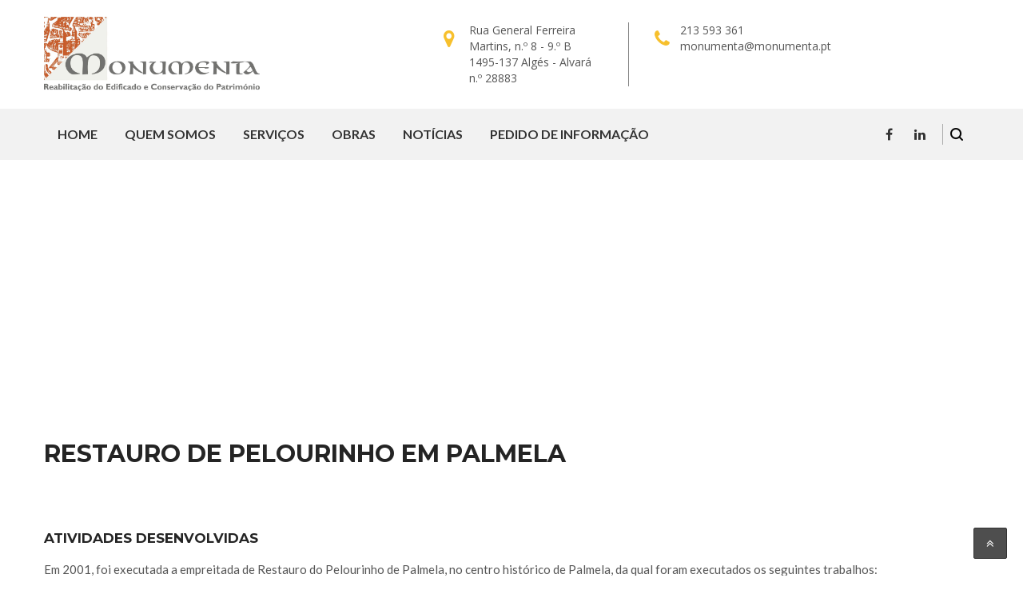

--- FILE ---
content_type: text/html; charset=UTF-8
request_url: https://monumenta.pt/portfolio/restauro-de-pelourinho-em-palmela/
body_size: 16245
content:
<!DOCTYPE html>
<html lang="pt-PT" class="no-js no-svg">
<head>
	<meta charset="UTF-8">
	<meta name="viewport" content="width=device-width, initial-scale=1">
	<link rel="profile" href="gmpg.org/xfn/11">
	<title>Restauro de Pelourinho em Palmela &#8211; Monumenta</title>
<meta name='robots' content='max-image-preview:large' />
	<style>img:is([sizes="auto" i], [sizes^="auto," i]) { contain-intrinsic-size: 3000px 1500px }</style>
	<link rel='dns-prefetch' href='//fonts.googleapis.com' />
<link rel="alternate" type="application/rss+xml" title="Monumenta &raquo; Feed" href="https://monumenta.pt/feed/" />
<link rel="alternate" type="application/rss+xml" title="Monumenta &raquo; Feed de comentários" href="https://monumenta.pt/comments/feed/" />
<script type="text/javascript">
/* <![CDATA[ */
window._wpemojiSettings = {"baseUrl":"https:\/\/s.w.org\/images\/core\/emoji\/16.0.1\/72x72\/","ext":".png","svgUrl":"https:\/\/s.w.org\/images\/core\/emoji\/16.0.1\/svg\/","svgExt":".svg","source":{"concatemoji":"https:\/\/monumenta.pt\/wp-includes\/js\/wp-emoji-release.min.js?ver=6.8.3"}};
/*! This file is auto-generated */
!function(s,n){var o,i,e;function c(e){try{var t={supportTests:e,timestamp:(new Date).valueOf()};sessionStorage.setItem(o,JSON.stringify(t))}catch(e){}}function p(e,t,n){e.clearRect(0,0,e.canvas.width,e.canvas.height),e.fillText(t,0,0);var t=new Uint32Array(e.getImageData(0,0,e.canvas.width,e.canvas.height).data),a=(e.clearRect(0,0,e.canvas.width,e.canvas.height),e.fillText(n,0,0),new Uint32Array(e.getImageData(0,0,e.canvas.width,e.canvas.height).data));return t.every(function(e,t){return e===a[t]})}function u(e,t){e.clearRect(0,0,e.canvas.width,e.canvas.height),e.fillText(t,0,0);for(var n=e.getImageData(16,16,1,1),a=0;a<n.data.length;a++)if(0!==n.data[a])return!1;return!0}function f(e,t,n,a){switch(t){case"flag":return n(e,"\ud83c\udff3\ufe0f\u200d\u26a7\ufe0f","\ud83c\udff3\ufe0f\u200b\u26a7\ufe0f")?!1:!n(e,"\ud83c\udde8\ud83c\uddf6","\ud83c\udde8\u200b\ud83c\uddf6")&&!n(e,"\ud83c\udff4\udb40\udc67\udb40\udc62\udb40\udc65\udb40\udc6e\udb40\udc67\udb40\udc7f","\ud83c\udff4\u200b\udb40\udc67\u200b\udb40\udc62\u200b\udb40\udc65\u200b\udb40\udc6e\u200b\udb40\udc67\u200b\udb40\udc7f");case"emoji":return!a(e,"\ud83e\udedf")}return!1}function g(e,t,n,a){var r="undefined"!=typeof WorkerGlobalScope&&self instanceof WorkerGlobalScope?new OffscreenCanvas(300,150):s.createElement("canvas"),o=r.getContext("2d",{willReadFrequently:!0}),i=(o.textBaseline="top",o.font="600 32px Arial",{});return e.forEach(function(e){i[e]=t(o,e,n,a)}),i}function t(e){var t=s.createElement("script");t.src=e,t.defer=!0,s.head.appendChild(t)}"undefined"!=typeof Promise&&(o="wpEmojiSettingsSupports",i=["flag","emoji"],n.supports={everything:!0,everythingExceptFlag:!0},e=new Promise(function(e){s.addEventListener("DOMContentLoaded",e,{once:!0})}),new Promise(function(t){var n=function(){try{var e=JSON.parse(sessionStorage.getItem(o));if("object"==typeof e&&"number"==typeof e.timestamp&&(new Date).valueOf()<e.timestamp+604800&&"object"==typeof e.supportTests)return e.supportTests}catch(e){}return null}();if(!n){if("undefined"!=typeof Worker&&"undefined"!=typeof OffscreenCanvas&&"undefined"!=typeof URL&&URL.createObjectURL&&"undefined"!=typeof Blob)try{var e="postMessage("+g.toString()+"("+[JSON.stringify(i),f.toString(),p.toString(),u.toString()].join(",")+"));",a=new Blob([e],{type:"text/javascript"}),r=new Worker(URL.createObjectURL(a),{name:"wpTestEmojiSupports"});return void(r.onmessage=function(e){c(n=e.data),r.terminate(),t(n)})}catch(e){}c(n=g(i,f,p,u))}t(n)}).then(function(e){for(var t in e)n.supports[t]=e[t],n.supports.everything=n.supports.everything&&n.supports[t],"flag"!==t&&(n.supports.everythingExceptFlag=n.supports.everythingExceptFlag&&n.supports[t]);n.supports.everythingExceptFlag=n.supports.everythingExceptFlag&&!n.supports.flag,n.DOMReady=!1,n.readyCallback=function(){n.DOMReady=!0}}).then(function(){return e}).then(function(){var e;n.supports.everything||(n.readyCallback(),(e=n.source||{}).concatemoji?t(e.concatemoji):e.wpemoji&&e.twemoji&&(t(e.twemoji),t(e.wpemoji)))}))}((window,document),window._wpemojiSettings);
/* ]]> */
</script>
<style id='wp-emoji-styles-inline-css' type='text/css'>

	img.wp-smiley, img.emoji {
		display: inline !important;
		border: none !important;
		box-shadow: none !important;
		height: 1em !important;
		width: 1em !important;
		margin: 0 0.07em !important;
		vertical-align: -0.1em !important;
		background: none !important;
		padding: 0 !important;
	}
</style>
<link rel='stylesheet' id='wp-block-library-css' href='https://monumenta.pt/wp-includes/css/dist/block-library/style.min.css?ver=6.8.3' type='text/css' media='all' />
<style id='wp-block-library-theme-inline-css' type='text/css'>
.wp-block-audio :where(figcaption){color:#555;font-size:13px;text-align:center}.is-dark-theme .wp-block-audio :where(figcaption){color:#ffffffa6}.wp-block-audio{margin:0 0 1em}.wp-block-code{border:1px solid #ccc;border-radius:4px;font-family:Menlo,Consolas,monaco,monospace;padding:.8em 1em}.wp-block-embed :where(figcaption){color:#555;font-size:13px;text-align:center}.is-dark-theme .wp-block-embed :where(figcaption){color:#ffffffa6}.wp-block-embed{margin:0 0 1em}.blocks-gallery-caption{color:#555;font-size:13px;text-align:center}.is-dark-theme .blocks-gallery-caption{color:#ffffffa6}:root :where(.wp-block-image figcaption){color:#555;font-size:13px;text-align:center}.is-dark-theme :root :where(.wp-block-image figcaption){color:#ffffffa6}.wp-block-image{margin:0 0 1em}.wp-block-pullquote{border-bottom:4px solid;border-top:4px solid;color:currentColor;margin-bottom:1.75em}.wp-block-pullquote cite,.wp-block-pullquote footer,.wp-block-pullquote__citation{color:currentColor;font-size:.8125em;font-style:normal;text-transform:uppercase}.wp-block-quote{border-left:.25em solid;margin:0 0 1.75em;padding-left:1em}.wp-block-quote cite,.wp-block-quote footer{color:currentColor;font-size:.8125em;font-style:normal;position:relative}.wp-block-quote:where(.has-text-align-right){border-left:none;border-right:.25em solid;padding-left:0;padding-right:1em}.wp-block-quote:where(.has-text-align-center){border:none;padding-left:0}.wp-block-quote.is-large,.wp-block-quote.is-style-large,.wp-block-quote:where(.is-style-plain){border:none}.wp-block-search .wp-block-search__label{font-weight:700}.wp-block-search__button{border:1px solid #ccc;padding:.375em .625em}:where(.wp-block-group.has-background){padding:1.25em 2.375em}.wp-block-separator.has-css-opacity{opacity:.4}.wp-block-separator{border:none;border-bottom:2px solid;margin-left:auto;margin-right:auto}.wp-block-separator.has-alpha-channel-opacity{opacity:1}.wp-block-separator:not(.is-style-wide):not(.is-style-dots){width:100px}.wp-block-separator.has-background:not(.is-style-dots){border-bottom:none;height:1px}.wp-block-separator.has-background:not(.is-style-wide):not(.is-style-dots){height:2px}.wp-block-table{margin:0 0 1em}.wp-block-table td,.wp-block-table th{word-break:normal}.wp-block-table :where(figcaption){color:#555;font-size:13px;text-align:center}.is-dark-theme .wp-block-table :where(figcaption){color:#ffffffa6}.wp-block-video :where(figcaption){color:#555;font-size:13px;text-align:center}.is-dark-theme .wp-block-video :where(figcaption){color:#ffffffa6}.wp-block-video{margin:0 0 1em}:root :where(.wp-block-template-part.has-background){margin-bottom:0;margin-top:0;padding:1.25em 2.375em}
</style>
<style id='classic-theme-styles-inline-css' type='text/css'>
/*! This file is auto-generated */
.wp-block-button__link{color:#fff;background-color:#32373c;border-radius:9999px;box-shadow:none;text-decoration:none;padding:calc(.667em + 2px) calc(1.333em + 2px);font-size:1.125em}.wp-block-file__button{background:#32373c;color:#fff;text-decoration:none}
</style>
<link rel='stylesheet' id='wc-block-style-css' href='https://monumenta.pt/wp-content/plugins/woocommerce/packages/woocommerce-blocks/build/style.css?ver=2.3.0' type='text/css' media='all' />
<style id='global-styles-inline-css' type='text/css'>
:root{--wp--preset--aspect-ratio--square: 1;--wp--preset--aspect-ratio--4-3: 4/3;--wp--preset--aspect-ratio--3-4: 3/4;--wp--preset--aspect-ratio--3-2: 3/2;--wp--preset--aspect-ratio--2-3: 2/3;--wp--preset--aspect-ratio--16-9: 16/9;--wp--preset--aspect-ratio--9-16: 9/16;--wp--preset--color--black: #000000;--wp--preset--color--cyan-bluish-gray: #abb8c3;--wp--preset--color--white: #ffffff;--wp--preset--color--pale-pink: #f78da7;--wp--preset--color--vivid-red: #cf2e2e;--wp--preset--color--luminous-vivid-orange: #ff6900;--wp--preset--color--luminous-vivid-amber: #fcb900;--wp--preset--color--light-green-cyan: #7bdcb5;--wp--preset--color--vivid-green-cyan: #00d084;--wp--preset--color--pale-cyan-blue: #8ed1fc;--wp--preset--color--vivid-cyan-blue: #0693e3;--wp--preset--color--vivid-purple: #9b51e0;--wp--preset--gradient--vivid-cyan-blue-to-vivid-purple: linear-gradient(135deg,rgba(6,147,227,1) 0%,rgb(155,81,224) 100%);--wp--preset--gradient--light-green-cyan-to-vivid-green-cyan: linear-gradient(135deg,rgb(122,220,180) 0%,rgb(0,208,130) 100%);--wp--preset--gradient--luminous-vivid-amber-to-luminous-vivid-orange: linear-gradient(135deg,rgba(252,185,0,1) 0%,rgba(255,105,0,1) 100%);--wp--preset--gradient--luminous-vivid-orange-to-vivid-red: linear-gradient(135deg,rgba(255,105,0,1) 0%,rgb(207,46,46) 100%);--wp--preset--gradient--very-light-gray-to-cyan-bluish-gray: linear-gradient(135deg,rgb(238,238,238) 0%,rgb(169,184,195) 100%);--wp--preset--gradient--cool-to-warm-spectrum: linear-gradient(135deg,rgb(74,234,220) 0%,rgb(151,120,209) 20%,rgb(207,42,186) 40%,rgb(238,44,130) 60%,rgb(251,105,98) 80%,rgb(254,248,76) 100%);--wp--preset--gradient--blush-light-purple: linear-gradient(135deg,rgb(255,206,236) 0%,rgb(152,150,240) 100%);--wp--preset--gradient--blush-bordeaux: linear-gradient(135deg,rgb(254,205,165) 0%,rgb(254,45,45) 50%,rgb(107,0,62) 100%);--wp--preset--gradient--luminous-dusk: linear-gradient(135deg,rgb(255,203,112) 0%,rgb(199,81,192) 50%,rgb(65,88,208) 100%);--wp--preset--gradient--pale-ocean: linear-gradient(135deg,rgb(255,245,203) 0%,rgb(182,227,212) 50%,rgb(51,167,181) 100%);--wp--preset--gradient--electric-grass: linear-gradient(135deg,rgb(202,248,128) 0%,rgb(113,206,126) 100%);--wp--preset--gradient--midnight: linear-gradient(135deg,rgb(2,3,129) 0%,rgb(40,116,252) 100%);--wp--preset--font-size--small: 13px;--wp--preset--font-size--medium: 20px;--wp--preset--font-size--large: 36px;--wp--preset--font-size--x-large: 42px;--wp--preset--spacing--20: 0.44rem;--wp--preset--spacing--30: 0.67rem;--wp--preset--spacing--40: 1rem;--wp--preset--spacing--50: 1.5rem;--wp--preset--spacing--60: 2.25rem;--wp--preset--spacing--70: 3.38rem;--wp--preset--spacing--80: 5.06rem;--wp--preset--shadow--natural: 6px 6px 9px rgba(0, 0, 0, 0.2);--wp--preset--shadow--deep: 12px 12px 50px rgba(0, 0, 0, 0.4);--wp--preset--shadow--sharp: 6px 6px 0px rgba(0, 0, 0, 0.2);--wp--preset--shadow--outlined: 6px 6px 0px -3px rgba(255, 255, 255, 1), 6px 6px rgba(0, 0, 0, 1);--wp--preset--shadow--crisp: 6px 6px 0px rgba(0, 0, 0, 1);}:where(.is-layout-flex){gap: 0.5em;}:where(.is-layout-grid){gap: 0.5em;}body .is-layout-flex{display: flex;}.is-layout-flex{flex-wrap: wrap;align-items: center;}.is-layout-flex > :is(*, div){margin: 0;}body .is-layout-grid{display: grid;}.is-layout-grid > :is(*, div){margin: 0;}:where(.wp-block-columns.is-layout-flex){gap: 2em;}:where(.wp-block-columns.is-layout-grid){gap: 2em;}:where(.wp-block-post-template.is-layout-flex){gap: 1.25em;}:where(.wp-block-post-template.is-layout-grid){gap: 1.25em;}.has-black-color{color: var(--wp--preset--color--black) !important;}.has-cyan-bluish-gray-color{color: var(--wp--preset--color--cyan-bluish-gray) !important;}.has-white-color{color: var(--wp--preset--color--white) !important;}.has-pale-pink-color{color: var(--wp--preset--color--pale-pink) !important;}.has-vivid-red-color{color: var(--wp--preset--color--vivid-red) !important;}.has-luminous-vivid-orange-color{color: var(--wp--preset--color--luminous-vivid-orange) !important;}.has-luminous-vivid-amber-color{color: var(--wp--preset--color--luminous-vivid-amber) !important;}.has-light-green-cyan-color{color: var(--wp--preset--color--light-green-cyan) !important;}.has-vivid-green-cyan-color{color: var(--wp--preset--color--vivid-green-cyan) !important;}.has-pale-cyan-blue-color{color: var(--wp--preset--color--pale-cyan-blue) !important;}.has-vivid-cyan-blue-color{color: var(--wp--preset--color--vivid-cyan-blue) !important;}.has-vivid-purple-color{color: var(--wp--preset--color--vivid-purple) !important;}.has-black-background-color{background-color: var(--wp--preset--color--black) !important;}.has-cyan-bluish-gray-background-color{background-color: var(--wp--preset--color--cyan-bluish-gray) !important;}.has-white-background-color{background-color: var(--wp--preset--color--white) !important;}.has-pale-pink-background-color{background-color: var(--wp--preset--color--pale-pink) !important;}.has-vivid-red-background-color{background-color: var(--wp--preset--color--vivid-red) !important;}.has-luminous-vivid-orange-background-color{background-color: var(--wp--preset--color--luminous-vivid-orange) !important;}.has-luminous-vivid-amber-background-color{background-color: var(--wp--preset--color--luminous-vivid-amber) !important;}.has-light-green-cyan-background-color{background-color: var(--wp--preset--color--light-green-cyan) !important;}.has-vivid-green-cyan-background-color{background-color: var(--wp--preset--color--vivid-green-cyan) !important;}.has-pale-cyan-blue-background-color{background-color: var(--wp--preset--color--pale-cyan-blue) !important;}.has-vivid-cyan-blue-background-color{background-color: var(--wp--preset--color--vivid-cyan-blue) !important;}.has-vivid-purple-background-color{background-color: var(--wp--preset--color--vivid-purple) !important;}.has-black-border-color{border-color: var(--wp--preset--color--black) !important;}.has-cyan-bluish-gray-border-color{border-color: var(--wp--preset--color--cyan-bluish-gray) !important;}.has-white-border-color{border-color: var(--wp--preset--color--white) !important;}.has-pale-pink-border-color{border-color: var(--wp--preset--color--pale-pink) !important;}.has-vivid-red-border-color{border-color: var(--wp--preset--color--vivid-red) !important;}.has-luminous-vivid-orange-border-color{border-color: var(--wp--preset--color--luminous-vivid-orange) !important;}.has-luminous-vivid-amber-border-color{border-color: var(--wp--preset--color--luminous-vivid-amber) !important;}.has-light-green-cyan-border-color{border-color: var(--wp--preset--color--light-green-cyan) !important;}.has-vivid-green-cyan-border-color{border-color: var(--wp--preset--color--vivid-green-cyan) !important;}.has-pale-cyan-blue-border-color{border-color: var(--wp--preset--color--pale-cyan-blue) !important;}.has-vivid-cyan-blue-border-color{border-color: var(--wp--preset--color--vivid-cyan-blue) !important;}.has-vivid-purple-border-color{border-color: var(--wp--preset--color--vivid-purple) !important;}.has-vivid-cyan-blue-to-vivid-purple-gradient-background{background: var(--wp--preset--gradient--vivid-cyan-blue-to-vivid-purple) !important;}.has-light-green-cyan-to-vivid-green-cyan-gradient-background{background: var(--wp--preset--gradient--light-green-cyan-to-vivid-green-cyan) !important;}.has-luminous-vivid-amber-to-luminous-vivid-orange-gradient-background{background: var(--wp--preset--gradient--luminous-vivid-amber-to-luminous-vivid-orange) !important;}.has-luminous-vivid-orange-to-vivid-red-gradient-background{background: var(--wp--preset--gradient--luminous-vivid-orange-to-vivid-red) !important;}.has-very-light-gray-to-cyan-bluish-gray-gradient-background{background: var(--wp--preset--gradient--very-light-gray-to-cyan-bluish-gray) !important;}.has-cool-to-warm-spectrum-gradient-background{background: var(--wp--preset--gradient--cool-to-warm-spectrum) !important;}.has-blush-light-purple-gradient-background{background: var(--wp--preset--gradient--blush-light-purple) !important;}.has-blush-bordeaux-gradient-background{background: var(--wp--preset--gradient--blush-bordeaux) !important;}.has-luminous-dusk-gradient-background{background: var(--wp--preset--gradient--luminous-dusk) !important;}.has-pale-ocean-gradient-background{background: var(--wp--preset--gradient--pale-ocean) !important;}.has-electric-grass-gradient-background{background: var(--wp--preset--gradient--electric-grass) !important;}.has-midnight-gradient-background{background: var(--wp--preset--gradient--midnight) !important;}.has-small-font-size{font-size: var(--wp--preset--font-size--small) !important;}.has-medium-font-size{font-size: var(--wp--preset--font-size--medium) !important;}.has-large-font-size{font-size: var(--wp--preset--font-size--large) !important;}.has-x-large-font-size{font-size: var(--wp--preset--font-size--x-large) !important;}
:where(.wp-block-post-template.is-layout-flex){gap: 1.25em;}:where(.wp-block-post-template.is-layout-grid){gap: 1.25em;}
:where(.wp-block-columns.is-layout-flex){gap: 2em;}:where(.wp-block-columns.is-layout-grid){gap: 2em;}
:root :where(.wp-block-pullquote){font-size: 1.5em;line-height: 1.6;}
</style>
<link rel='stylesheet' id='contact-form-7-css' href='https://monumenta.pt/wp-content/plugins/contact-form-7/includes/css/styles.css?ver=5.1.4' type='text/css' media='all' />
<link rel='stylesheet' id='rs-plugin-settings-css' href='https://monumenta.pt/wp-content/plugins/revslider/public/assets/css/settings.css?ver=5.4.8.3' type='text/css' media='all' />
<style id='rs-plugin-settings-inline-css' type='text/css'>
#rs-demo-id {}
</style>
<link rel='stylesheet' id='woocommerce-layout-css' href='https://monumenta.pt/wp-content/plugins/woocommerce/assets/css/woocommerce-layout.css?ver=3.7.3' type='text/css' media='all' />
<link rel='stylesheet' id='woocommerce-smallscreen-css' href='https://monumenta.pt/wp-content/plugins/woocommerce/assets/css/woocommerce-smallscreen.css?ver=3.7.3' type='text/css' media='only screen and (max-width: 768px)' />
<link rel='stylesheet' id='woocommerce-general-css' href='https://monumenta.pt/wp-content/plugins/woocommerce/assets/css/woocommerce.css?ver=3.7.3' type='text/css' media='all' />
<style id='woocommerce-inline-inline-css' type='text/css'>
.woocommerce form .form-row .required { visibility: visible; }
</style>
<link rel='stylesheet' id='woocommerce-css' href='https://monumenta.pt/wp-content/themes/indofact/woocommerce/woocommerce.css?ver=6.8.3' type='text/css' media='all' />
<link rel='stylesheet' id='indofact-bootstrap-css' href='https://monumenta.pt/wp-content/themes/indofact/assets/css/bootstrap.min.css?ver=1.1' type='text/css' media='all' />
<link rel='stylesheet' id='indofact-style-css' href='https://monumenta.pt/wp-content/themes/indofact/style.css?ver=1.1' type='text/css' media='all' />
<link rel='stylesheet' id='indofact-responsive-css' href='https://monumenta.pt/wp-content/themes/indofact/assets/css/responsive.css?ver=1.1' type='text/css' media='all' />
<link rel='stylesheet' id='indofact-font_awesome_min-css' href='https://monumenta.pt/wp-content/themes/indofact/assets/css/font-awesome.min.css?ver=1.1' type='text/css' media='all' />
<link rel='stylesheet' id='indofact-animate-css' href='https://monumenta.pt/wp-content/themes/indofact/assets/css/animate.css?ver=1.1' type='text/css' media='all' />
<link rel='stylesheet' id='indofact-animate-min-css' href='https://monumenta.pt/wp-content/themes/indofact/assets/css/animate.min.css?ver=1.1' type='text/css' media='all' />
<link rel='stylesheet' id='indofact-responsive_bootstrap_carousel-css' href='https://monumenta.pt/wp-content/themes/indofact/assets/css/responsive_bootstrap_carousel.css?ver=1.1' type='text/css' media='all' />
<link rel='stylesheet' id='indofact-strock-icon-css' href='https://monumenta.pt/wp-content/themes/indofact/assets/css/strock-icon.css?ver=1.1' type='text/css' media='all' />
<link rel='stylesheet' id='indofact-googleapis-css' href='//fonts.googleapis.com/css?family=Playfair+Display:400,400i,700,700i,900,900i|Source+Sans+Pro:200,200i,300,300i,400,400i,600,600i,700,700i,900,900i' type='text/css' media='all' />
<link rel='stylesheet' id='indofact-gutenberg-css' href='https://monumenta.pt/wp-content/themes/indofact/assets/css/gutenberg.css?ver=1.1' type='text/css' media='all' />
<link rel='stylesheet' id='fonts-css' href='https://fonts.googleapis.com/css?family=Montserrat%3A100%2C200%2C300%2C400%2C500%2C600%2C700%2C800%2C900%7COpen+Sans%3A300%2C400%2C600%2C700%2C800%7CLato%3A100%2C300%2C400%2C700%2C900&#038;subset=latin%2Clatin-ext' type='text/css' media='all' />
<!--[if lt IE 9]>
<link rel='stylesheet' id='vc_lte_ie9-css' href='https://monumenta.pt/wp-content/plugins/vc-composer/assets/css/vc_lte_ie9.min.css?ver=6.0.5' type='text/css' media='screen' />
<![endif]-->
<link rel='stylesheet' id='js_composer_front-css' href='https://monumenta.pt/wp-content/plugins/vc-composer/assets/css/js_composer.min.css?ver=6.0.5' type='text/css' media='all' />
<script type="text/javascript" src="https://monumenta.pt/wp-includes/js/jquery/jquery.min.js?ver=3.7.1" id="jquery-core-js"></script>
<script type="text/javascript" src="https://monumenta.pt/wp-includes/js/jquery/jquery-migrate.min.js?ver=3.4.1" id="jquery-migrate-js"></script>
<script type="text/javascript" src="https://monumenta.pt/wp-content/plugins/revslider/public/assets/js/jquery.themepunch.tools.min.js?ver=5.4.8.3" id="tp-tools-js"></script>
<script type="text/javascript" src="https://monumenta.pt/wp-content/plugins/revslider/public/assets/js/jquery.themepunch.revolution.min.js?ver=5.4.8.3" id="revmin-js"></script>
<script type="text/javascript" src="https://monumenta.pt/wp-content/plugins/woocommerce/assets/js/jquery-blockui/jquery.blockUI.min.js?ver=2.70" id="jquery-blockui-js"></script>
<script type="text/javascript" id="wc-add-to-cart-js-extra">
/* <![CDATA[ */
var wc_add_to_cart_params = {"ajax_url":"\/wp-admin\/admin-ajax.php","wc_ajax_url":"\/?wc-ajax=%%endpoint%%","i18n_view_cart":"View cart","cart_url":"https:\/\/monumenta.pt","is_cart":"","cart_redirect_after_add":"no"};
/* ]]> */
</script>
<script type="text/javascript" src="https://monumenta.pt/wp-content/plugins/woocommerce/assets/js/frontend/add-to-cart.min.js?ver=3.7.3" id="wc-add-to-cart-js"></script>
<script type="text/javascript" src="https://monumenta.pt/wp-content/plugins/vc-composer/assets/js/vendors/woocommerce-add-to-cart.js?ver=6.0.5" id="vc_woocommerce-add-to-cart-js-js"></script>
<link rel="https://api.w.org/" href="https://monumenta.pt/wp-json/" /><link rel="EditURI" type="application/rsd+xml" title="RSD" href="https://monumenta.pt/xmlrpc.php?rsd" />
<meta name="generator" content="WordPress 6.8.3" />
<meta name="generator" content="WooCommerce 3.7.3" />
<link rel="canonical" href="https://monumenta.pt/portfolio/restauro-de-pelourinho-em-palmela/" />
<link rel='shortlink' href='https://monumenta.pt/?p=1932' />
<link rel="alternate" title="oEmbed (JSON)" type="application/json+oembed" href="https://monumenta.pt/wp-json/oembed/1.0/embed?url=https%3A%2F%2Fmonumenta.pt%2Fportfolio%2Frestauro-de-pelourinho-em-palmela%2F" />
<link rel="alternate" title="oEmbed (XML)" type="text/xml+oembed" href="https://monumenta.pt/wp-json/oembed/1.0/embed?url=https%3A%2F%2Fmonumenta.pt%2Fportfolio%2Frestauro-de-pelourinho-em-palmela%2F&#038;format=xml" />
	<noscript><style>.woocommerce-product-gallery{ opacity: 1 !important; }</style></noscript>
	<meta name="generator" content="Powered by WPBakery Page Builder - drag and drop page builder for WordPress."/>
<meta name="generator" content="Powered by Slider Revolution 5.4.8.3 - responsive, Mobile-Friendly Slider Plugin for WordPress with comfortable drag and drop interface." />
<link rel="icon" href="https://monumenta.pt/wp-content/uploads/2019/07/cropped-Cor-1-1-32x32.jpg" sizes="32x32" />
<link rel="icon" href="https://monumenta.pt/wp-content/uploads/2019/07/cropped-Cor-1-1-192x192.jpg" sizes="192x192" />
<link rel="apple-touch-icon" href="https://monumenta.pt/wp-content/uploads/2019/07/cropped-Cor-1-1-180x180.jpg" />
<meta name="msapplication-TileImage" content="https://monumenta.pt/wp-content/uploads/2019/07/cropped-Cor-1-1-270x270.jpg" />
<script type="text/javascript">function setREVStartSize(e){									
						try{ e.c=jQuery(e.c);var i=jQuery(window).width(),t=9999,r=0,n=0,l=0,f=0,s=0,h=0;
							if(e.responsiveLevels&&(jQuery.each(e.responsiveLevels,function(e,f){f>i&&(t=r=f,l=e),i>f&&f>r&&(r=f,n=e)}),t>r&&(l=n)),f=e.gridheight[l]||e.gridheight[0]||e.gridheight,s=e.gridwidth[l]||e.gridwidth[0]||e.gridwidth,h=i/s,h=h>1?1:h,f=Math.round(h*f),"fullscreen"==e.sliderLayout){var u=(e.c.width(),jQuery(window).height());if(void 0!=e.fullScreenOffsetContainer){var c=e.fullScreenOffsetContainer.split(",");if (c) jQuery.each(c,function(e,i){u=jQuery(i).length>0?u-jQuery(i).outerHeight(!0):u}),e.fullScreenOffset.split("%").length>1&&void 0!=e.fullScreenOffset&&e.fullScreenOffset.length>0?u-=jQuery(window).height()*parseInt(e.fullScreenOffset,0)/100:void 0!=e.fullScreenOffset&&e.fullScreenOffset.length>0&&(u-=parseInt(e.fullScreenOffset,0))}f=u}else void 0!=e.minHeight&&f<e.minHeight&&(f=e.minHeight);e.c.closest(".rev_slider_wrapper").css({height:f})					
						}catch(d){console.log("Failure at Presize of Slider:"+d)}						
					};</script>
<style type="text/css" title="dynamic-css" class="options-output">#main-navigation-wrapper .nav > li > a, #main-navigation-wrapper .var2-nav.var3-nav .nav > li > a, header.header4 #main-navigation-wrapper .nav > li > a, header.header5 #main-navigation-wrapper .nav > li > a{opacity: 1;visibility: visible;-webkit-transition: opacity 0.24s ease-in-out;-moz-transition: opacity 0.24s ease-in-out;transition: opacity 0.24s ease-in-out;}.wf-loading #main-navigation-wrapper .nav > li > a,.wf-loading  #main-navigation-wrapper .var2-nav.var3-nav .nav > li > a,.wf-loading  header.header4 #main-navigation-wrapper .nav > li > a,.wf-loading  header.header5 #main-navigation-wrapper .nav > li > a{opacity: 0;}.ie.wf-loading #main-navigation-wrapper .nav > li > a,.ie.wf-loading  #main-navigation-wrapper .var2-nav.var3-nav .nav > li > a,.ie.wf-loading  header.header4 #main-navigation-wrapper .nav > li > a,.ie.wf-loading  header.header5 #main-navigation-wrapper .nav > li > a{visibility: hidden;}#main-navigation-wrapper .dropdown-submenu li a{opacity: 1;visibility: visible;-webkit-transition: opacity 0.24s ease-in-out;-moz-transition: opacity 0.24s ease-in-out;transition: opacity 0.24s ease-in-out;}.wf-loading #main-navigation-wrapper .dropdown-submenu li a{opacity: 0;}.ie.wf-loading #main-navigation-wrapper .dropdown-submenu li a{visibility: hidden;}#main-navigation-wrapper.sticky_header .nav > li > a, header.header5 #main-navigation-wrapper.sticky_header .nav > li > a, #main-navigation-wrapper.sticky_header .var2-nav.var3-nav .nav > li > a, header.header4 #main-navigation-wrapper.sticky_header .nav > li > a{opacity: 1;visibility: visible;-webkit-transition: opacity 0.24s ease-in-out;-moz-transition: opacity 0.24s ease-in-out;transition: opacity 0.24s ease-in-out;}.wf-loading #main-navigation-wrapper.sticky_header .nav > li > a,.wf-loading  header.header5 #main-navigation-wrapper.sticky_header .nav > li > a,.wf-loading  #main-navigation-wrapper.sticky_header .var2-nav.var3-nav .nav > li > a,.wf-loading  header.header4 #main-navigation-wrapper.sticky_header .nav > li > a{opacity: 0;}.ie.wf-loading #main-navigation-wrapper.sticky_header .nav > li > a,.ie.wf-loading  header.header5 #main-navigation-wrapper.sticky_header .nav > li > a,.ie.wf-loading  #main-navigation-wrapper.sticky_header .var2-nav.var3-nav .nav > li > a,.ie.wf-loading  header.header4 #main-navigation-wrapper.sticky_header .nav > li > a{visibility: hidden;}.banner-caption h1{opacity: 1;visibility: visible;-webkit-transition: opacity 0.24s ease-in-out;-moz-transition: opacity 0.24s ease-in-out;transition: opacity 0.24s ease-in-out;}.wf-loading .banner-caption h1{opacity: 0;}.ie.wf-loading .banner-caption h1{visibility: hidden;}.banner-caption span span{opacity: 1;visibility: visible;-webkit-transition: opacity 0.24s ease-in-out;-moz-transition: opacity 0.24s ease-in-out;transition: opacity 0.24s ease-in-out;}.wf-loading .banner-caption span span{opacity: 0;}.ie.wf-loading .banner-caption span span{visibility: hidden;}body{opacity: 1;visibility: visible;-webkit-transition: opacity 0.24s ease-in-out;-moz-transition: opacity 0.24s ease-in-out;transition: opacity 0.24s ease-in-out;}.wf-loading body{opacity: 0;}.ie.wf-loading body{visibility: hidden;}p, .testimonial-left-sidebar p, .home2 .bestthing-text-column p, .boxes-column ul li p, .static-section p, .static-section.home4-static-section p, .banner-bottom-boxes ul li p, .banner-bottom-boxes ul li.second-box p, .home2.home5 .bestthing-text-column p, .static-section.home4-static-section.home5-static-section p, .home5-service1 p, .contact-help p, .maintenance-section p, .ftr-section p a, .portfolio-info-column ul li p, .ftr-section p{opacity: 1;visibility: visible;-webkit-transition: opacity 0.24s ease-in-out;-moz-transition: opacity 0.24s ease-in-out;transition: opacity 0.24s ease-in-out;}.wf-loading p,.wf-loading  .testimonial-left-sidebar p,.wf-loading  .home2 .bestthing-text-column p,.wf-loading  .boxes-column ul li p,.wf-loading  .static-section p,.wf-loading  .static-section.home4-static-section p,.wf-loading  .banner-bottom-boxes ul li p,.wf-loading  .banner-bottom-boxes ul li.second-box p,.wf-loading  .home2.home5 .bestthing-text-column p,.wf-loading  .static-section.home4-static-section.home5-static-section p,.wf-loading  .home5-service1 p,.wf-loading  .contact-help p,.wf-loading  .maintenance-section p,.wf-loading  .ftr-section p a,.wf-loading  .portfolio-info-column ul li p,.wf-loading  .ftr-section p{opacity: 0;}.ie.wf-loading p,.ie.wf-loading  .testimonial-left-sidebar p,.ie.wf-loading  .home2 .bestthing-text-column p,.ie.wf-loading  .boxes-column ul li p,.ie.wf-loading  .static-section p,.ie.wf-loading  .static-section.home4-static-section p,.ie.wf-loading  .banner-bottom-boxes ul li p,.ie.wf-loading  .banner-bottom-boxes ul li.second-box p,.ie.wf-loading  .home2.home5 .bestthing-text-column p,.ie.wf-loading  .static-section.home4-static-section.home5-static-section p,.ie.wf-loading  .home5-service1 p,.ie.wf-loading  .contact-help p,.ie.wf-loading  .maintenance-section p,.ie.wf-loading  .ftr-section p a,.ie.wf-loading  .portfolio-info-column ul li p,.ie.wf-loading  .ftr-section p{visibility: hidden;}h1, .inner-pages-bnr h1, .page-404 h1{opacity: 1;visibility: visible;-webkit-transition: opacity 0.24s ease-in-out;-moz-transition: opacity 0.24s ease-in-out;transition: opacity 0.24s ease-in-out;}.wf-loading h1,.wf-loading  .inner-pages-bnr h1,.wf-loading  .page-404 h1{opacity: 0;}.ie.wf-loading h1,.ie.wf-loading  .inner-pages-bnr h1,.ie.wf-loading  .page-404 h1{visibility: hidden;}h2, .testimonial-rght-head h2, .home2 .bestthing-text-column h2, .static-section h2, .static-section.home4-static-section h2, .home2.home5 .bestthing-text-column h2, .static-section.home4-static-section.home5-static-section h2, .woocommerce.woocommerce-page ul.products li.product .woocommerce-loop-product__title, .maintenance-section h2, .comingsoon-page h2{opacity: 1;visibility: visible;-webkit-transition: opacity 0.24s ease-in-out;-moz-transition: opacity 0.24s ease-in-out;transition: opacity 0.24s ease-in-out;}.wf-loading h2,.wf-loading  .testimonial-rght-head h2,.wf-loading  .home2 .bestthing-text-column h2,.wf-loading  .static-section h2,.wf-loading  .static-section.home4-static-section h2,.wf-loading  .home2.home5 .bestthing-text-column h2,.wf-loading  .static-section.home4-static-section.home5-static-section h2,.wf-loading  .woocommerce.woocommerce-page ul.products li.product .woocommerce-loop-product__title,.wf-loading  .maintenance-section h2,.wf-loading  .comingsoon-page h2{opacity: 0;}.ie.wf-loading h2,.ie.wf-loading  .testimonial-rght-head h2,.ie.wf-loading  .home2 .bestthing-text-column h2,.ie.wf-loading  .static-section h2,.ie.wf-loading  .static-section.home4-static-section h2,.ie.wf-loading  .home2.home5 .bestthing-text-column h2,.ie.wf-loading  .static-section.home4-static-section.home5-static-section h2,.ie.wf-loading  .woocommerce.woocommerce-page ul.products li.product .woocommerce-loop-product__title,.ie.wf-loading  .maintenance-section h2,.ie.wf-loading  .comingsoon-page h2{visibility: hidden;}h3, h3.black-color, h3.white-color, .modal-body h3, .home2.recent-project-section h3{opacity: 1;visibility: visible;-webkit-transition: opacity 0.24s ease-in-out;-moz-transition: opacity 0.24s ease-in-out;transition: opacity 0.24s ease-in-out;}.wf-loading h3,.wf-loading  h3.black-color,.wf-loading  h3.white-color,.wf-loading  .modal-body h3,.wf-loading  .home2.recent-project-section h3{opacity: 0;}.ie.wf-loading h3,.ie.wf-loading  h3.black-color,.ie.wf-loading  h3.white-color,.ie.wf-loading  .modal-body h3,.ie.wf-loading  .home2.recent-project-section h3{visibility: hidden;}h4, .boxes-column ul li h4, .home3-client-desc h4, .banner-bottom-boxes ul li.second-box h4, .home5-service1 h4, .contact-help h4, .portfolio-info-column ul li h4{opacity: 1;visibility: visible;-webkit-transition: opacity 0.24s ease-in-out;-moz-transition: opacity 0.24s ease-in-out;transition: opacity 0.24s ease-in-out;}.wf-loading h4,.wf-loading  .boxes-column ul li h4,.wf-loading  .home3-client-desc h4,.wf-loading  .banner-bottom-boxes ul li.second-box h4,.wf-loading  .home5-service1 h4,.wf-loading  .contact-help h4,.wf-loading  .portfolio-info-column ul li h4{opacity: 0;}.ie.wf-loading h4,.ie.wf-loading  .boxes-column ul li h4,.ie.wf-loading  .home3-client-desc h4,.ie.wf-loading  .banner-bottom-boxes ul li.second-box h4,.ie.wf-loading  .home5-service1 h4,.ie.wf-loading  .contact-help h4,.ie.wf-loading  .portfolio-info-column ul li h4{visibility: hidden;}h5, .testimonial-left-sidebar .testimonial-head .testi-text h5, .news-column .yellow-strip .news-time h5, .solution-available h5, .blog-timing h5, .post-list .post-txt h5{opacity: 1;visibility: visible;-webkit-transition: opacity 0.24s ease-in-out;-moz-transition: opacity 0.24s ease-in-out;transition: opacity 0.24s ease-in-out;}.wf-loading h5,.wf-loading  .testimonial-left-sidebar .testimonial-head .testi-text h5,.wf-loading  .news-column .yellow-strip .news-time h5,.wf-loading  .solution-available h5,.wf-loading  .blog-timing h5,.wf-loading  .post-list .post-txt h5{opacity: 0;}.ie.wf-loading h5,.ie.wf-loading  .testimonial-left-sidebar .testimonial-head .testi-text h5,.ie.wf-loading  .news-column .yellow-strip .news-time h5,.ie.wf-loading  .solution-available h5,.ie.wf-loading  .blog-timing h5,.ie.wf-loading  .post-list .post-txt h5{visibility: hidden;}h6, .news-column h6 a, .ftr-section h6, .project_txt_btn h6, .blog-list-cl h6 a{opacity: 1;visibility: visible;-webkit-transition: opacity 0.24s ease-in-out;-moz-transition: opacity 0.24s ease-in-out;transition: opacity 0.24s ease-in-out;}.wf-loading h6,.wf-loading  .news-column h6 a,.wf-loading  .ftr-section h6,.wf-loading  .project_txt_btn h6,.wf-loading  .blog-list-cl h6 a{opacity: 0;}.ie.wf-loading h6,.ie.wf-loading  .news-column h6 a,.ie.wf-loading  .ftr-section h6,.ie.wf-loading  .project_txt_btn h6,.ie.wf-loading  .blog-list-cl h6 a{visibility: hidden;}.inner-pages-bnr h1, .align_content{opacity: 1;visibility: visible;-webkit-transition: opacity 0.24s ease-in-out;-moz-transition: opacity 0.24s ease-in-out;transition: opacity 0.24s ease-in-out;}.wf-loading .inner-pages-bnr h1,.wf-loading  .align_content{opacity: 0;}.ie.wf-loading .inner-pages-bnr h1,.ie.wf-loading  .align_content{visibility: hidden;}.banner-caption > span > span, .banner-caption > span > a, .banner-caption > span, .inner-pages-bnr .banner-caption{opacity: 1;visibility: visible;-webkit-transition: opacity 0.24s ease-in-out;-moz-transition: opacity 0.24s ease-in-out;transition: opacity 0.24s ease-in-out;}.wf-loading .banner-caption > span > span,.wf-loading  .banner-caption > span > a,.wf-loading  .banner-caption > span,.wf-loading  .inner-pages-bnr .banner-caption{opacity: 0;}.ie.wf-loading .banner-caption > span > span,.ie.wf-loading  .banner-caption > span > a,.ie.wf-loading  .banner-caption > span,.ie.wf-loading  .inner-pages-bnr .banner-caption{visibility: hidden;}.page-404{background-size:cover;background-image:url('http://www.themechampion.com/demo/indofact/wp-content/plugins/tmc-data-options/images/tmp/404bg.jpg');}.error404 .page-404 h1{opacity: 1;visibility: visible;-webkit-transition: opacity 0.24s ease-in-out;-moz-transition: opacity 0.24s ease-in-out;transition: opacity 0.24s ease-in-out;}.wf-loading .error404 .page-404 h1{opacity: 0;}.ie.wf-loading .error404 .page-404 h1{visibility: hidden;}.error404 .page-404 .pagenot-found{opacity: 1;visibility: visible;-webkit-transition: opacity 0.24s ease-in-out;-moz-transition: opacity 0.24s ease-in-out;transition: opacity 0.24s ease-in-out;}.wf-loading .error404 .page-404 .pagenot-found{opacity: 0;}.ie.wf-loading .error404 .page-404 .pagenot-found{visibility: hidden;}.error404 .page-404 .gotohome{opacity: 1;visibility: visible;-webkit-transition: opacity 0.24s ease-in-out;-moz-transition: opacity 0.24s ease-in-out;transition: opacity 0.24s ease-in-out;}.wf-loading .error404 .page-404 .gotohome{opacity: 0;}.ie.wf-loading .error404 .page-404 .gotohome{visibility: hidden;}.search.search-results .blog-list-cl h6 a{opacity: 1;visibility: visible;-webkit-transition: opacity 0.24s ease-in-out;-moz-transition: opacity 0.24s ease-in-out;transition: opacity 0.24s ease-in-out;}.wf-loading .search.search-results .blog-list-cl h6 a{opacity: 0;}.ie.wf-loading .search.search-results .blog-list-cl h6 a{visibility: hidden;}.search.search-results .blogContent .simple-text p{opacity: 1;visibility: visible;-webkit-transition: opacity 0.24s ease-in-out;-moz-transition: opacity 0.24s ease-in-out;transition: opacity 0.24s ease-in-out;}.wf-loading .search.search-results .blogContent .simple-text p{opacity: 0;}.ie.wf-loading .search.search-results .blogContent .simple-text p{visibility: hidden;}.search.search-results .blog-posts .blogWrapper .margin-read a{opacity: 1;visibility: visible;-webkit-transition: opacity 0.24s ease-in-out;-moz-transition: opacity 0.24s ease-in-out;transition: opacity 0.24s ease-in-out;}.wf-loading .search.search-results .blog-posts .blogWrapper .margin-read a{opacity: 0;}.ie.wf-loading .search.search-results .blog-posts .blogWrapper .margin-read a{visibility: hidden;}.maintenance-section .subhead{opacity: 1;visibility: visible;-webkit-transition: opacity 0.24s ease-in-out;-moz-transition: opacity 0.24s ease-in-out;transition: opacity 0.24s ease-in-out;}.wf-loading .maintenance-section .subhead{opacity: 0;}.ie.wf-loading .maintenance-section .subhead{visibility: hidden;}.maintenance-footer{opacity: 1;visibility: visible;-webkit-transition: opacity 0.24s ease-in-out;-moz-transition: opacity 0.24s ease-in-out;transition: opacity 0.24s ease-in-out;}.wf-loading .maintenance-footer{opacity: 0;}.ie.wf-loading .maintenance-footer{visibility: hidden;}body.yellow-body{background-size:cover;background-image:url('http://www.themechampion.com/demo/indofact/wp-content/plugins/tmc-data-options/images/tmp/coming-page-bg.jpg');}.comingsoon-page h2{opacity: 1;visibility: visible;-webkit-transition: opacity 0.24s ease-in-out;-moz-transition: opacity 0.24s ease-in-out;transition: opacity 0.24s ease-in-out;}.wf-loading .comingsoon-page h2{opacity: 0;}.ie.wf-loading .comingsoon-page h2{visibility: hidden;}.woocommerce .inner-pages-bnr{background-image:url('http://www.themechampion.com/demo/indofact/wp-content/plugins/tmc-data-options/images/tmp/shop-banner.jpg');}footer .ftr-section{background-image:url('http://www.themechampion.com/demo/indofact/wp-content/uploads/2019/06/footer-bg.jpg');}</style><noscript><style> .wpb_animate_when_almost_visible { opacity: 1; }</style></noscript></head>
<body class="wp-singular portfolio-template-default single single-portfolio postid-1932 wp-theme-indofact theme-indofact woocommerce-no-js tmc_header_1 wpb-js-composer js-comp-ver-6.0.5 vc_responsive">
<div id="content-wrapper" class="boxed-full">
		<header class="header1">
    <div class="container">
      <div class="row">
			<div class="col-lg-3 col-md-3 col-sm-12 col-xs-12 display-block ">
			  				<a href="https://monumenta.pt/" class="logo">
					<img src="http://monumenta.pt/wp-content/uploads/2021/02/Cor.jpg" alt="Monumenta" class="img-responsive">
				</a>
				            </div>
			            <div class="col-lg-7 col-md-9 col-sm-12 col-xs-12 pull-right">
			
			                <ul class="header-info">
											<li class="address">
							Rua General Ferreira Martins, n.º 8 - 9.º B <br/> 1495-137 Algés - Alvará n.º 28883						</li>
																<li class="phn">
							213 593 361  <br/> monumenta@monumenta.pt						</li>
					                </ul>
                										<div class="mob-social display-none">
									<div class="header-socials"> 
																					<a href="https://m.facebook.com/Monumenta-Lda-270850789605632/?ref=page_internal&#038;mt_nav=0">
												<i class="fa fa-facebook" aria-hidden="true"></i>
											</a> 
																					<a href="https://www.linkedin.com/company/monumenta-lda/">
												<i class="fa fa-linkedin" aria-hidden="true"></i>
											</a> 
										  
									</div>
								</div>
										<div class="search-column display-none">
							<button name="search" type="button" class="search-btn"  data-toggle="modal" data-target=".bs-example-modal-lg"></button>
						</div>
							
		            </div>
        </div>
    </div>
    <nav id="main-navigation-wrapper" class="navbar navbar-default ">
      <div class="container">
        <div class="navbar-header">
			<div class="logo-menu">
								<a href="https://monumenta.pt/">
					<img src="http://monumenta.pt/wp-content/uploads/2021/02/Cor.jpg" alt="Monumenta">
				</a>
							</div>
			<button type="button" data-toggle="collapse" data-target="#main-navigation" aria-expanded="false" class="navbar-toggle collapsed">
				<span class="sr-only">Toggle navigation</span>
				<span class="icon-bar"></span>
				<span class="icon-bar"></span>
				<span class="icon-bar"></span>
			</button>
        </div>
        <div id="main-navigation" class="collapse navbar-collapse ">
			<ul id="Primary" class="nav navbar-nav display_none"><li id="menu-item-1327" class="menu-item menu-item-type-post_type menu-item-object-page menu-item-home menu-item-1327"><a href="https://monumenta.pt/">Home</a><i class="fa fa-chevron-down"></i></li>
<li id="menu-item-1326" class="menu-item menu-item-type-post_type menu-item-object-page menu-item-1326"><a href="https://monumenta.pt/about-us/">Quem Somos</a><i class="fa fa-chevron-down"></i></li>
<li id="menu-item-1678" class="menu-item menu-item-type-post_type menu-item-object-page menu-item-1678"><a href="https://monumenta.pt/servicos/">Serviços</a><i class="fa fa-chevron-down"></i></li>
<li id="menu-item-1687" class="menu-item menu-item-type-post_type menu-item-object-page menu-item-1687"><a href="https://monumenta.pt/obras/">Obras</a><i class="fa fa-chevron-down"></i></li>
<li id="menu-item-1815" class="menu-item menu-item-type-taxonomy menu-item-object-category menu-item-1815"><a href="https://monumenta.pt/category/noticias/">Notícias</a><i class="fa fa-chevron-down"></i></li>
<li id="menu-item-1328" class="menu-item menu-item-type-post_type menu-item-object-page menu-item-1328"><a href="https://monumenta.pt/request-a-quote/">Pedido de Informação</a><i class="fa fa-chevron-down"></i></li>
</ul>			<div class="header-nav-right">
									<div class="header-socials"> 
																	<a href="https://m.facebook.com/Monumenta-Lda-270850789605632/?ref=page_internal&#038;mt_nav=0" class="hvr-bounce-to-bottom">
										<i class="fa fa-facebook" aria-hidden="true"></i>
									</a> 
																	<a href="https://www.linkedin.com/company/monumenta-lda/" class="hvr-bounce-to-bottom">
										<i class="fa fa-linkedin" aria-hidden="true"></i>
									</a> 
								  
							</div>
								<div class="search-column">
						<button name="search" type="button" class="search-btn"  data-toggle="modal" data-target=".bs-example-modal-lg"></button>
					</div>
							<span class="display-none">
						<a class="header-requestbtn hvr-bounce-to-right " href="https://monumenta.pt/request-a-quote/">Pedido de Informação</a>
					</span>
		 			</div>
        </div>
      </div>
    </nav>
</header>	   
			<div class="inner-pages-bnr "  style="background-image: url(http://www.themechampion.com/demo/indofact/wp-content/plugins/tmc-data-options/images/tmp/about-banner.jpg);">
				<div class="container">
					<div class="banner-caption" style="">
															<h1 style="">
										Restauro de Pelourinho em Palmela									</h1>
							<!-- Breadcrumb NavXT 6.3.0 -->
<span property="itemListElement" typeof="ListItem"><a property="item" typeof="WebPage" title="Go to Home." href="https://monumenta.pt" class="home" ><span property="name">Home</span></a><meta property="position" content="1"></span> &gt; <span property="itemListElement" typeof="ListItem"><a property="item" typeof="WebPage" title="Go to Portfolio." href="https://monumenta.pt/portfolio/" class="post post-portfolio-archive" ><span property="name">Portfolio</span></a><meta property="position" content="2"></span> &gt; <span property="itemListElement" typeof="ListItem"><a property="item" typeof="WebPage" title="Go to the Património Classificado Portfolio Category archives." href="https://monumenta.pt/portfolio/patrimonio-classificado/" class="taxonomy portfolio-category" ><span property="name">Património Classificado</span></a><meta property="position" content="3"></span> &gt; <span class="post post-portfolio current-item">Restauro de Pelourinho em Palmela</span>					</div>
				</div>
			</div>
				<div class="tmc container mainPadding" >		<div class="entry-content">
			<div class="text_block wpb_text_column clearfix">
				<div class="vc_row wpb_row vc_row-fluid"><div class="wpb_column vc_column_container vc_col-sm-12"><div class="vc_column-inner"><div class="wpb_wrapper"><div class="row">
						<div class="col-md-12 marbtm50 wdt-100 ">
							<h4></h4>
							
						</div>
					</div><div class="row">
						<div class="col-md-12 marbtm50 wdt-100 ">
							<h3 class="marbtm30">Restauro de Pelourinho em Palmela</h3>
							
						</div>
					</div><div class="row">
						<div class="col-md-12 marbtm50 wdt-100 ">
							<h4>Atividades desenvolvidas</h4>
							<p>Em 2001, foi executada a empreitada de Restauro do Pelourinho de Palmela, no centro histórico de Palmela, da qual foram executados os seguintes trabalhos:</p>
<p>&#8211; Tratamento de desinfestação curativa e preventiva,</p>
<p>&#8211; Limpeza de superfícies pétreas por processo de atomização e nebulização;</p>
<p>&#8211; Tratamento de limpeza e proteção de elementos metálicos;</p>
<p>&#8211; Abertura e refechamento de juntas;</p>
<p>&#8211; Consolidação de elementos e execução de micro-estucagem;</p>
<p>&#8211; Tratamento final de hidro-repelente.</p>

						</div>
					</div></div></div></div></div><div class="vc_row wpb_row vc_row-fluid"><div class="wpb_column vc_column_container vc_col-sm-6"><div class="vc_column-inner"><div class="wpb_wrapper">
	<div  class="wpb_single_image wpb_content_element vc_align_center">
		
		<figure class="wpb_wrapper vc_figure">
			<a data-rel="prettyPhoto[rel-1932-0]" href="https://monumenta.pt/wp-content/uploads/2021/06/antes.jpg" target="_self" class="vc_single_image-wrapper   vc_box_border_grey prettyphoto"><img decoding="async" width="150" height="150" src="https://monumenta.pt/wp-content/uploads/2021/06/antes-150x150.jpg" class="vc_single_image-img attachment-thumbnail" alt="Antes da Intervenção" srcset="https://monumenta.pt/wp-content/uploads/2021/06/antes-150x150.jpg 150w, https://monumenta.pt/wp-content/uploads/2021/06/antes-100x100.jpg 100w" sizes="(max-width: 150px) 100vw, 150px" /></a><figcaption class="vc_figure-caption">Antes da Intervenção</figcaption>
		</figure>
	</div>
</div></div></div><div class="wpb_column vc_column_container vc_col-sm-6"><div class="vc_column-inner"><div class="wpb_wrapper">
	<div  class="wpb_single_image wpb_content_element vc_align_center">
		
		<figure class="wpb_wrapper vc_figure">
			<a data-rel="prettyPhoto[rel-1932-0]" href="https://monumenta.pt/wp-content/uploads/2021/06/depois.jpg" target="_self" class="vc_single_image-wrapper   vc_box_border_grey prettyphoto"><img decoding="async" width="150" height="150" src="https://monumenta.pt/wp-content/uploads/2021/06/depois-150x150.jpg" class="vc_single_image-img attachment-thumbnail" alt="Depois da intervenção" srcset="https://monumenta.pt/wp-content/uploads/2021/06/depois-150x150.jpg 150w, https://monumenta.pt/wp-content/uploads/2021/06/depois-184x185.jpg 184w, https://monumenta.pt/wp-content/uploads/2021/06/depois-100x100.jpg 100w" sizes="(max-width: 150px) 100vw, 150px" /></a><figcaption class="vc_figure-caption">Depois da intervenção</figcaption>
		</figure>
	</div>
</div></div></div></div>
			</div>
				
	</div>	
		</div> <!--.content_wrapper-->
					<footer style="background-image: url(http://www.themechampion.com/demo/indofact/wp-content/uploads/2019/06/footer-bg.jpg);">
									<div class="stats solution-available text-center">
							<div class="container">
								<h5>
									Para qualquer questão estamos disponíveis para si								</h5>
						 									<a data-animation="animated fadeInUp" class="header-requestbtn contactus-btn hvr-bounce-to-right" href="https://monumenta.pt/request-a-quote/">
										Pedido de Informação									</a>
						 							</div>
						</div>
								<div class="ftr-section" style="background-image: url(http://www.themechampion.com/demo/indofact/wp-content/uploads/2019/06/footer-bg.jpg);">
						<div class="container">
													<ul class="footer-info">
																	<li class="ftr-loc">
											Rua General Ferreira Martins, n.º 8 - 9.º B <br/> 1495-137 Algés - Alvará n.º 28883										</li>
																	<li class="ftr-phn">
											213593361										</li>
																	<li class="ftr-msg">
											monumenta@monumenta.pt										</li>
																	<li class="ftr-support">
											09:00 - 18:00										</li>
									
								</ul>
												<div class="row">
																	<div class="col-md-4 col-sm-6 col-xs-12 ftr-about-text col_width-3">
											<div id="tmc_have_enquiry-1" class="widget widget_tmc_have_enquiry footerBlock normall">		 <h6>Sobre Nós</h6>
                     <p class="marbtm20 line-height26">É hoje patente que a conservação e o restauro do património arquitetónico não podem ser abordados pelos métodos correntes da construção civil, antes constituem uma área de especialização bem identificada e fazem apelo a uma postura </p>
					 			
			 <a class="ftr-read-more" href="https://monumenta.pt/about-us/">
				Ler mais...			 </a>
			 <div class="empty-space-sm-30"></div></div>										</div> 
																	<div class="col-md-3 col-sm-6 col-xs-12 ftr-sol-column col_width-3">
											<div id="tmc_footer_menu-1" class="widget widget_tmc_footer_menu footerBlock normall">	
			<h6>Associações</h6><ul id="Footer" class="footer-link"><li id="menu-item-1550" class="menu-item menu-item-type-custom menu-item-object-custom menu-item-1550"><a href="http://www.gecorpa.pt">- Gecorpa</a></li>
</ul><div class="empty-space-sm-30"></div></div>										</div> 
																	<div class="col-md-2 col-sm-6 col-xs-12 ftr-link-column col_width-3">
											<div id="tmc_footer_menu-2" class="widget widget_tmc_footer_menu footerBlock normall">			<h6>Prémios</h6><ul id="Footer1" class="footer-link"><li id="menu-item-1551" class="menu-item menu-item-type-custom menu-item-object-custom menu-item-1551"><a href="http://www.ihru.pt/web/guest/-/recuperacao-/-requalificacao-da-igreja-e-convento-de-s.-francisco?redirect=%2Fweb%2Fguest%2Fntp_2016%3Fzx%3Diqeati73o5j3">- Prémio Nuno Teotónio Pereira</a></li>
</ul><div class="empty-space-sm-30"></div></div>										</div> 
																	<div class="col-md-3 col-sm-6 col-xs-12 ftr-follow-column pull-right col_width-3">
											<div id="nav_menu-2" class="widget widget_nav_menu footerBlock normall"><div class="footerTitle"><p class="widget_title">Mapa do Site</p></div><div class="menu-primary-container"><ul id="menu-primary" class="menu"><li class="menu-item menu-item-type-post_type menu-item-object-page menu-item-home menu-item-1327"><a href="https://monumenta.pt/">Home</a></li>
<li class="menu-item menu-item-type-post_type menu-item-object-page menu-item-1326"><a href="https://monumenta.pt/about-us/">Quem Somos</a></li>
<li class="menu-item menu-item-type-post_type menu-item-object-page menu-item-1678"><a href="https://monumenta.pt/servicos/">Serviços</a></li>
<li class="menu-item menu-item-type-post_type menu-item-object-page menu-item-1687"><a href="https://monumenta.pt/obras/">Obras</a></li>
<li class="menu-item menu-item-type-taxonomy menu-item-object-category menu-item-1815"><a href="https://monumenta.pt/category/noticias/">Notícias</a></li>
<li class="menu-item menu-item-type-post_type menu-item-object-page menu-item-1328"><a href="https://monumenta.pt/request-a-quote/">Pedido de Informação</a></li>
</ul></div><div class="empty-space-sm-30"></div></div>										</div> 
														</div>
														<div class="footer-btm">
																			<div class="col-md-6 col-sm-6 col-xs-12 pad-left_zero pad-right_zero">
												<p>Copyright © 2019 Iogene. All Rights Reserved.</p>
											</div>
										
											<div class="col-md-4 col-sm-6 col-xs-12 pad-left_zero pad-right_zero pull-right">
												<p class="text-right">
													<a href="http://www.iogene.pt">
														Desenvolvido por : Iogene													</a>
												</p>
											</div>
																	</div> 
												</div>
					</div>
				</footer>
					<div id="btt" class="right"><i class="fa fa-angle-double-up"></i></div>
				<script type="speculationrules">
{"prefetch":[{"source":"document","where":{"and":[{"href_matches":"\/*"},{"not":{"href_matches":["\/wp-*.php","\/wp-admin\/*","\/wp-content\/uploads\/*","\/wp-content\/*","\/wp-content\/plugins\/*","\/wp-content\/themes\/indofact\/*","\/*\\?(.+)"]}},{"not":{"selector_matches":"a[rel~=\"nofollow\"]"}},{"not":{"selector_matches":".no-prefetch, .no-prefetch a"}}]},"eagerness":"conservative"}]}
</script>
	<script type="text/javascript">
		var c = document.body.className;
		c = c.replace(/woocommerce-no-js/, 'woocommerce-js');
		document.body.className = c;
	</script>
			<script type="text/javascript">
			var wc_product_block_data = JSON.parse( decodeURIComponent( '%7B%22min_columns%22%3A1%2C%22max_columns%22%3A6%2C%22default_columns%22%3A3%2C%22min_rows%22%3A1%2C%22max_rows%22%3A6%2C%22default_rows%22%3A1%2C%22thumbnail_size%22%3A300%2C%22placeholderImgSrc%22%3A%22https%3A%5C%2F%5C%2Fmonumenta.pt%5C%2Fwp-content%5C%2Fuploads%5C%2Fwoocommerce-placeholder-300x300.png%22%2C%22min_height%22%3A500%2C%22default_height%22%3A500%2C%22isLargeCatalog%22%3Afalse%2C%22limitTags%22%3Afalse%2C%22hasTags%22%3Atrue%2C%22productCategories%22%3A%5B%7B%22term_id%22%3A15%2C%22name%22%3A%22Uncategorized%22%2C%22slug%22%3A%22uncategorized%22%2C%22term_group%22%3A0%2C%22term_taxonomy_id%22%3A15%2C%22taxonomy%22%3A%22product_cat%22%2C%22description%22%3A%22%22%2C%22parent%22%3A0%2C%22count%22%3A0%2C%22filter%22%3A%22raw%22%2C%22link%22%3A%22https%3A%5C%2F%5C%2Fmonumenta.pt%5C%2Fproduct-category%5C%2Funcategorized%5C%2F%22%7D%2C%7B%22term_id%22%3A32%2C%22name%22%3A%22Big%20Tools%22%2C%22slug%22%3A%22big-tools%22%2C%22term_group%22%3A0%2C%22term_taxonomy_id%22%3A32%2C%22taxonomy%22%3A%22product_cat%22%2C%22description%22%3A%22%22%2C%22parent%22%3A0%2C%22count%22%3A9%2C%22filter%22%3A%22raw%22%2C%22link%22%3A%22https%3A%5C%2F%5C%2Fmonumenta.pt%5C%2Fproduct-category%5C%2Fbig-tools%5C%2F%22%7D%2C%7B%22term_id%22%3A42%2C%22name%22%3A%22Large%20Tools%22%2C%22slug%22%3A%22large-tools%22%2C%22term_group%22%3A0%2C%22term_taxonomy_id%22%3A42%2C%22taxonomy%22%3A%22product_cat%22%2C%22description%22%3A%22%22%2C%22parent%22%3A0%2C%22count%22%3A0%2C%22filter%22%3A%22raw%22%2C%22link%22%3A%22https%3A%5C%2F%5C%2Fmonumenta.pt%5C%2Fproduct-category%5C%2Flarge-tools%5C%2F%22%7D%2C%7B%22term_id%22%3A46%2C%22name%22%3A%22Medium%20Tools%22%2C%22slug%22%3A%22medium-tools%22%2C%22term_group%22%3A0%2C%22term_taxonomy_id%22%3A46%2C%22taxonomy%22%3A%22product_cat%22%2C%22description%22%3A%22%22%2C%22parent%22%3A0%2C%22count%22%3A0%2C%22filter%22%3A%22raw%22%2C%22link%22%3A%22https%3A%5C%2F%5C%2Fmonumenta.pt%5C%2Fproduct-category%5C%2Fmedium-tools%5C%2F%22%7D%2C%7B%22term_id%22%3A47%2C%22name%22%3A%22No%20Category%22%2C%22slug%22%3A%22no-category%22%2C%22term_group%22%3A0%2C%22term_taxonomy_id%22%3A47%2C%22taxonomy%22%3A%22product_cat%22%2C%22description%22%3A%22%22%2C%22parent%22%3A0%2C%22count%22%3A0%2C%22filter%22%3A%22raw%22%2C%22link%22%3A%22https%3A%5C%2F%5C%2Fmonumenta.pt%5C%2Fproduct-category%5C%2Fno-category%5C%2F%22%7D%2C%7B%22term_id%22%3A51%2C%22name%22%3A%22Popular%20Tools%22%2C%22slug%22%3A%22popular-tools%22%2C%22term_group%22%3A0%2C%22term_taxonomy_id%22%3A51%2C%22taxonomy%22%3A%22product_cat%22%2C%22description%22%3A%22%22%2C%22parent%22%3A0%2C%22count%22%3A0%2C%22filter%22%3A%22raw%22%2C%22link%22%3A%22https%3A%5C%2F%5C%2Fmonumenta.pt%5C%2Fproduct-category%5C%2Fpopular-tools%5C%2F%22%7D%2C%7B%22term_id%22%3A52%2C%22name%22%3A%22Small%20Tool%22%2C%22slug%22%3A%22small-tool%22%2C%22term_group%22%3A0%2C%22term_taxonomy_id%22%3A52%2C%22taxonomy%22%3A%22product_cat%22%2C%22description%22%3A%22%22%2C%22parent%22%3A0%2C%22count%22%3A0%2C%22filter%22%3A%22raw%22%2C%22link%22%3A%22https%3A%5C%2F%5C%2Fmonumenta.pt%5C%2Fproduct-category%5C%2Fsmall-tool%5C%2F%22%7D%2C%7B%22term_id%22%3A53%2C%22name%22%3A%22Small%20Tools%22%2C%22slug%22%3A%22small-tools%22%2C%22term_group%22%3A0%2C%22term_taxonomy_id%22%3A53%2C%22taxonomy%22%3A%22product_cat%22%2C%22description%22%3A%22%22%2C%22parent%22%3A0%2C%22count%22%3A0%2C%22filter%22%3A%22raw%22%2C%22link%22%3A%22https%3A%5C%2F%5C%2Fmonumenta.pt%5C%2Fproduct-category%5C%2Fsmall-tools%5C%2F%22%7D%5D%2C%22homeUrl%22%3A%22https%3A%5C%2F%5C%2Fmonumenta.pt%5C%2F%22%7D' ) );
		</script>
		<link rel='stylesheet' id='prettyphoto-css' href='https://monumenta.pt/wp-content/plugins/vc-composer/assets/lib/prettyphoto/css/prettyPhoto.min.css?ver=6.0.5' type='text/css' media='all' />
<script type="text/javascript" id="contact-form-7-js-extra">
/* <![CDATA[ */
var wpcf7 = {"apiSettings":{"root":"https:\/\/monumenta.pt\/wp-json\/contact-form-7\/v1","namespace":"contact-form-7\/v1"}};
/* ]]> */
</script>
<script type="text/javascript" src="https://monumenta.pt/wp-content/plugins/contact-form-7/includes/js/scripts.js?ver=5.1.4" id="contact-form-7-js"></script>
<script type="text/javascript" src="https://monumenta.pt/wp-content/plugins/woocommerce/assets/js/js-cookie/js.cookie.min.js?ver=2.1.4" id="js-cookie-js"></script>
<script type="text/javascript" id="woocommerce-js-extra">
/* <![CDATA[ */
var woocommerce_params = {"ajax_url":"\/wp-admin\/admin-ajax.php","wc_ajax_url":"\/?wc-ajax=%%endpoint%%"};
/* ]]> */
</script>
<script type="text/javascript" src="https://monumenta.pt/wp-content/plugins/woocommerce/assets/js/frontend/woocommerce.min.js?ver=3.7.3" id="woocommerce-js"></script>
<script type="text/javascript" id="wc-cart-fragments-js-extra">
/* <![CDATA[ */
var wc_cart_fragments_params = {"ajax_url":"\/wp-admin\/admin-ajax.php","wc_ajax_url":"\/?wc-ajax=%%endpoint%%","cart_hash_key":"wc_cart_hash_ba37011f92b2d6c62f52108c86d71ff8","fragment_name":"wc_fragments_ba37011f92b2d6c62f52108c86d71ff8","request_timeout":"5000"};
/* ]]> */
</script>
<script type="text/javascript" src="https://monumenta.pt/wp-content/plugins/woocommerce/assets/js/frontend/cart-fragments.min.js?ver=3.7.3" id="wc-cart-fragments-js"></script>
<script type="text/javascript" src="https://monumenta.pt/wp-content/themes/indofact/assets/js/bootstrap.min.js?ver=1.1" id="indofact-bootstrap-min-js"></script>
<script type="text/javascript" src="https://monumenta.pt/wp-content/themes/indofact/assets/js/jquery.touchSwipe.min.js?ver=1.1" id="indofact-touchSwipe-min-js"></script>
<script type="text/javascript" src="https://monumenta.pt/wp-content/themes/indofact/assets/js/responsive_bootstrap_carousel.js?ver=1.1" id="indofact-responsive-bootstrap-carousel-js"></script>
<script type="text/javascript" src="https://monumenta.pt/wp-content/themes/indofact/assets/js/isotope.min.js?ver=1.1" id="indofact-isotope.min-js"></script>
<script type="text/javascript" src="https://monumenta.pt/wp-content/themes/indofact/assets/js/custom.js?ver=1.1" id="indofact-custom-js"></script>
<script type="text/javascript" src="https://monumenta.pt/wp-content/themes/indofact/assets/js/waypoints.js?ver=1.1" id="indofact-waypoints-js"></script>
<script type="text/javascript" src="https://monumenta.pt/wp-content/themes/indofact/assets/js/jquery.counterup.min.js?ver=1.1" id="jquery-counterup-js"></script>
<script type="text/javascript" src="https://monumenta.pt/wp-content/plugins/vc-composer/assets/js/dist/js_composer_front.min.js?ver=6.0.5" id="wpb_composer_front_js-js"></script>
<script type="text/javascript" src="https://monumenta.pt/wp-content/plugins/vc-composer/assets/lib/prettyphoto/js/jquery.prettyPhoto.min.js?ver=6.0.5" id="prettyphoto-js"></script>
<div class="modal fade bs-example-modal-lg" tabindex="-1" role="dialog">      
  <div class="modal-dialog modal-lg">    
    <div class="modal-content">   
      <div class="modal-body">
		<h3>Search</h3>
		<div class="search-form">
						<form method="get" action="https://monumenta.pt/">
              <input type="text" value="" class="search_lightbox_input" name="s" placeholder="Search...">
                <input type="submit" value="" name="submit" class="search_lghtbox_btn">
			</form>
		</div>     
      </div>
    </div>
  </div>
</div>
</div>
</body>
</html>

--- FILE ---
content_type: text/css
request_url: https://monumenta.pt/wp-content/themes/indofact/woocommerce/woocommerce.css?ver=6.8.3
body_size: 7570
content:
/*shop css from html start*/

.shop-column{

	width:31.6%; float:left; margin-bottom:60px; margin-right:20px;

}

.shop-column:nth-child(3), .shop-column:nth-child(6), .shop-column:nth-child(9), .shop-column:nth-child(12){

	margin-right:0px;

}

.shop-column img{

	width:100%; float:left; height:auto; border:1px solid #c1c1c1;

}

.shop-column-head{

	width:100%; float:left; border-bottom:1px solid #ccc; margin-bottom:16px; padding:19px 0px;

}

.shop-column-head h5{

	font-size:16px; text-transform:none; color:#4a4949; float:left; font-weight:600;

}

.shop-column-head .rating{
	width:auto; 
	float:right; 
	margin:3px 0px;
}
.shop-column-head .rating img{
	width:10px; 
	height:10px; 
	border:0px; 
	margin:0px 1px;
}
.shop-column .shop-price{
	width:auto; 
	float:left; 
	font-size:17px; 
	color:#242424; 
	font-family: 'Montserrat', sans-serif;  
	font-weight:600; 
	margin:7px 0px;
}
a.header-requestbtn.filter-link.buy-now-link{
	float:right; font-size:14px; padding:9px 10px; margin:0px; width:120px; text-align:center;
}
.product-desc{
	width:40%; 
	float: left;
}
.product-desc h2{
	font-size:33px; 
	font-family: 'Montserrat', sans-serif;  
	font-weight:600; 
	text-transform:none;
}
.product-desc .price{
	font-size:48px; 
	font-weight:700; 
	color:#f7c02d;
	margin:5px 0px 10px; 
	width:100%; float:left;
}

.product-desc .quantity-cl{

	width:100%; float:left; margin:10px 0px;

}

.product-desc .quantity-cl .quantity-input{
	width:170px; 
	color:#000; 
	font-size:20px; 
	float:left; 
	background:#dcdcdc; 
	box-shadow:none; 
	border:0px; 
	font-family: 'Open Sans', sans-serif;
	text-align: center; 
	padding:9px 10px 10px; 
	margin:0px 1px;
}
.product-desc .quantity-cl .plus-minus{
	width:42px; 
	line-height:44px; 
	background:#dcdcdc; 
	color:#000; 
	font-size:20px; 
	float:left; 
	text-align:center;
}
a.header-requestbtn.filter-link.add-cart-link{
	padding:14px 12px; 
	text-align:center; 
	width:170px;
}
ul.prd-info-list{
	width:100%; 
	float:left; 
	margin:25px 0px; 
	padding:0px;
}
ul.prd-info-list li{
	list-style:none; 
	float:left; 
	width:100%; 
	font-size:16px; 
	color:#f7c02d; 
	font-family: 'Lato', sans-serif; 
	margin:3px 0px;
}
ul.prd-info-list li span{
	font-weight:700; 
	color:#000;
}
.header-socials.footer-socials.product-socials {
    margin: 0px 0px 30px;
}
.header-socials.footer-socials.product-socials i{
	color:#000; 
	border:1px solid #000;
}
.header-socials.footer-socials.product-socials i:hover{

	color:#f7c02d; border:1px solid #f7c02d;

}



.product-slider{

	width:55.4%; float:right;

}

.product-slider img{

	width:100%; float:left; height:auto; border:1px solid #ccc;

}

h4.fnt20{

	font-size:20px; border-bottom:1px solid #ccc; padding-bottom:20px;

}

.rating-cl{

	width:100%; float:left; margin:20px 0px;

}

.rating-cl h5{

    font-size: 16px;

    color: #000; width:auto; float:left;

}

.rating-cl .rating-img{

	width:auto; float:left; margin:-5px 0px 0px 20px;

}





.cart-table{

	width:100%; float:left; border:1px solid #ccc; margin-bottom:50px;

}

ul.cart-table-top{

	width:100%; float:left; margin:0px; padding:0px; background:#f2f2f2;

}

ul.cart-table-top li{

	list-style:none; float:left; font-size:14px; color:#575757; padding:15px 20px; font-family: 'Montserrat', sans-serif; text-transform:uppercase;

	font-weight:600; 

}

.cart-wdt1{

	width:40%; float:left; text-align:left!important;

}

.cart-wdt2{

	width:17.3%; float:left; text-align:center;

}

.cart-wdt3{

	width:8%; float:left; text-align:center;

}

.cart-wdt4{

	width:38%; float:right!important;

}

ul.cart-table-top.cart-table-mid{

	background:none; border-bottom:1px solid #ccc;

}

ul.cart-table-top.cart-table-mid li{

}

.cartproduct-img{

	width:37%; float:left; margin-right:24px;

}

.cartproduct-img img{

	border:1px solid #ccc; width:100%; float:left; height:auto;

}

.cartproduct-desc{

	width:55%; float:left; margin:15px 0px 0px;

}

.cartproduct-desc h4{

	text-transform:none;

}

.cartproduct-desc p{

	line-height:25px; text-transform:none; font-weight:400;

}

.prdt-price{

	font-size:17px; color:#4a4949; font-family: 'Montserrat', sans-serif;

	font-weight:600; display:inline-block;

}

.cart-prdt-qty{

	width:55px; height:37px; border:1px solid #ccc; font-size:17px; color:#4a4949; font-family: 'Montserrat', sans-serif;

	font-weight:600; display:inline-block; text-align:center;

}

.margin-txt{

	margin:50px 0px;

}

ul.cart-table-top.cart-table-btm{

	background:#fff; padding:15px 20px;

}

a.continue-shop{

	background:#f6f4f4; font-size:15px; color:#5d5d5d; font-family: 'Montserrat', sans-serif; font-weight:600; padding:8px 10px; display:block;

	border:1px solid #ccc; float:left; text-transform:none; text-decoration:none; width:200px; text-align:center;

}

a.continue-shop:hover{

	background:#f7c02d; color:#000; border:1px solid #f7c02d;

}

a.continue-shop.clear-shoppingbtn{

	background:#fff; margin-left:5px; margin-right:5px;

}

a.continue-shop.clear-shoppingbtn:hover{

	color:#f7c02d;

}

a.continue-shop.update-shoppingbtn{

	background:#f7c02d; color:#000; border:1px solid #f7c02d; float:right;

}

a.continue-shop.update-shoppingbtn:hover{

	opacity:.8;

}

.discount-codes{

	width:45.3%; float:left; background:#f6f4f4; padding:40px 55px 40px 40px; margin-right:70px;

}

.discount-codes h4{

	font-size:20px;

}

.codes-field{

	width:100%; float:left;

}

.codes-field label{

	width:100%; float:left; font-size:18px; color:#575757; font-weight:400; margin-bottom:20px;

}

.codes-field .codes-input{

	width:100%; float:left; background:#fff; border:1px solid #ccc; padding:10px;

}

.apply-coupon, a.proceed-checkout{

	background: #f7c02d;

    color: #000;

    float: left;

	font-size:15px;

	font-family: 'Montserrat', sans-serif; font-weight:600; padding:9px 19px; border:0px; margin:13px 0px 0px;

}

.apply-coupon:hover{

	opacity:.8;

}

.discount-codes.your-order{

	background:#fff; border:1px solid #ccc; width:35%; margin-right:0px; padding:40px;

}

ul.order-lst{

	width:100%; float:left; margin:0px; padding:0px;

}

ul.order-lst li{

	font-size:18px; color:#575757; width:100%; float:left; list-style:none; border-bottom:1px solid #ccc; padding:10px 0px;

}

ul.order-lst li .span1{

	width:40%; float:left;

}

ul.order-lst li .span2{

	width:40%; float:right; text-align:right;

}

ul.order-lst li:last-child{

	border-bottom:0px;

}

a.proceed-checkout{

	width:100%; text-decoration:none; text-align:center;

}

a.proceed-checkout:hover{

	background:#000; color:#fff;

}





.returning-customer{

	width:100%; float:left; background:#c5f2f0; font-size:15px; color:#525252; padding:14px 30px; margin-bottom:10px;

}

.returning-customer a{

	color:#f09e00; text-decoration:none;

}

.returning-customer a:hover{

	color:#18948e;

}

.returning-customer.coupon-code{

	background:#e6e6e6; margin-bottom:50px;

}

.returning-customer.coupon-code a{

	color:#000;

}

.returning-customer.coupon-code a:hover{

	color:#7b7b7b;

}





.billing-left{

	width:53%; 

}

.order-rght{

	width:43%; float:right;

}

.checkout-form{

	width:100%; float:left;

}

.checkout-form .form-field{

	width:100%; float:left; margin:10px 0px;

}

.checkout-form .form-field.field-49{

	width:49%;

}

.checkout-form .form-field.field-55{

	width:55%;

}

.checkout-form .form-field.field-fr{

	float:right;

}

.checkout-form .form-field label{

	width:100%; float:left; font-size:15px; color:#696969; font-weight:400; margin-bottom:10px;

}

.checkout-form .form-field .form-input, .checkout-form .form-field .form-select, .checkout-form .form-field .form-msg{

	width:100%; float:left; background:#fff; border:1px solid #ccc; padding:14px; font-size:15px; color:#969696;

}

.input-marginbtm{

	margin-bottom:8px;

}

.checkout-form .form-field .checkbox_label{

	width:auto; cursor:pointer;

}

.checkout-form .form-field .checkbox_label input[type=checkbox], input[type=radio] {

    margin: 4px 10px 0 0;

}

.product-orderlst{

	background:#f6f6f6; width:100%; float:left; padding:20px 35px 30px; margin:20px 0px;

}

.product-orderlst ul{

	margin:0px; padding:0px;

}

.product-orderlst ul li{

	list-style:none; float:left; width:100%; font-size:15px; color:#7e7e7e; padding:14px 0px;

}

.product-orderlst ul li .left-txt{

	width:45%; float:left;

}

.product-orderlst ul li .rght-txt{

	width:25%; float:right;

}

.product-orderlst ul li:first-child{

	font-weight:700; font-size:18px;

}

.product-orderlst ul li:last-child{

	border-top:1px solid #ccc; border-bottom:1px solid #ccc;

}

.paypal-img{

	float:left; margin:-13px 20px 0px;

}

a.whatpaypal{

	font-size:16px; color:#f7c02d;

}

.checkout-form .form-field .form-msg{

	height:95px;

}

.paypal-margin{

	margin:40px 0px!important;

}

/*shop css from html end*/



.woocommerce ul.products li.product a img {

	border: 1px solid #c1c1c1;

}

.woocommerce.woocommerce-page ul.products li.product .woocommerce-loop-product__title {

    width: 100%;

    border-bottom: 1px solid #ccc;

    margin-bottom: 16px;

    padding: 19px 0px;

    font-size: 16px;

    text-transform: none;

    color: #4a4949;

    float: left;

    font-weight: 600;

	font-family: 'Montserrat', sans-serif;

    position: relative;

}

.woocommerce ul.products li.product .star-rating {

    position: absolute;

    right: 0;

    margin-top: 20px;

}

.price .woocommerce-Price-amount.amount {

    width: auto;

    float: left;

    font-size: 17px;

    color: #242424;

    font-family: 'Montserrat', sans-serif;

    font-weight: 600;

    margin: 7px 0px;

}

.woocommerce ul.products li.product .button {

    text-transform: capitalize;

    font-weight: 600;

    background: #f7c02d;

    color: #000;

    float: right;

    font-size: 14px;

    padding: 9px 10px;

    margin: 0px;

    text-align: center;

	border-radius: 0%;

	font-family: 'Montserrat', sans-serif;

	line-height: inherit;

}

.woocommerce ul.products li.product .button:hover {

	color: #fff;

	background: #333;

}

.woocommerce ul.products li.product a:before {

    content: "";

    position: absolute;

    z-index: -1;

    top: 0;

    left: 0;

    right: 0;

    bottom: 0;

    background: #333;

    -webkit-transform: scaleX(0);

    transform: scaleX(0);

    -webkit-transform-origin: 0 50%;

    transform-origin: 0 50%;

    -webkit-transition-property: transform;

    transition-property: transform;

    -webkit-transition-duration: 0.9s;

    transition-duration: 0.9s;

    -webkit-transition-timing-function: ease-out;

    transition-timing-function: ease-out;

    color: #fff;

}

.product-details-content .woocommerce-Price-amount.amount {
    font-size: 42px;
    font-weight: 700;
    color: #f7c02d;
    margin: 5px 0px 10px;
    width: 100%;
    float: left;
	font-family: 'Lato', sans-serif;
	line-height: initial;
}
.sidebar-area .widget_title {
	font-size:17px;
	margin-bottom:20px;
}
.sidebar-area .product-categories {
	margin: 0px;
    padding: 0px;
	list-style:none;
}
.sidebar-area .product-categories li a:before {
	content: "\f105";
    position: absolute;
	top: 8px;
    left: 0px;
    font-family: 'FontAwesome';
    font-size: 15px !important;
    color: #000;
}
.sidebar-area .product-categories li a {
    color: #242424;
    text-decoration: none;
    padding: 8px 17px;
    display: block;
    position: relative;
}
.sidebar-area .product-categories li a:hover {
	color: #f7c02d;
}
.sidebar-area .product-categories li {
	list-style: none;
    float: left;
    width: 100%;
    font-size: 16px;
    border-bottom: 1px solid #ccc;
}
.woocommerce ul.product_list_widget li img {
	float:left;
	width:79px;
	border: 1px solid #bfbfbf;
	margin-left: 0;
    margin-right: 16px;
}
.product_list_widget span.product-title {
    color: #575757;
    line-height: 20px;
    font-weight: 600;
    margin-bottom: 5px;
    font-size: 16px;
}
.product_list_widget span.woocommerce-Price-amount.amount {

    font-size: 16px;

    color: #000;

    margin-right: 50px;

    float: left;

    width: 30%;

}

.woocommerce ul.product_list_widget li {

    border-bottom: 1px solid #ccc;

    padding: 20px 0px;

}

.woocommerce .service-right-cl.pull-right {

    width: 70%;

}

.woocommerce ul.products li.product {

    width: 30.6%;

    float: left;

    margin-bottom: 60px;

    margin-right: 20px;
    height: 430px;
	clear:none;

}

.woocommerce-breadcrumb, .woocommerce h1.page-title, .woocommerce .woocommerce-result-count, .woocommerce .woocommerce-ordering {

	display:none;

}

.woocommerce.woocommerce-page .star-rating span::before {

	color:#f7c02d;

}

.woocommerce.woocommerce-page ul.product_list_widget li .star-rating {

    float: right;

}

.woocommerce.woocommerce-page .header-requestbtn.filter-link.add-cart-link {

    padding: 14px 12px;

    text-align: center;

    width: 170px;

	border:none;

}

.woocommerce.woocommerce-page .header-requestbtn.filter-link
{
    font-size: 15px;
    text-transform: none;
    float: left;
    font-weight: 600;
    padding: 9px 34px;
    background: #f7c02d;
    color: #000;
    width: 108px;
	text-transform:uppercase;
}

.woocommerce.woocommerce-page .header-requestbtn.filter-link:before {
    color:#fff;
    background-color:#000;
}

.woocommerce.woocommerce-page .header-requestbtn.filter-link .hvr-bounce-to-right:hover:before, 
.hvr-bounce-to-right:focus:before, .hvr-bounce-to-right:active:before{
	background: #000;
}

.woocommerce div.product .product-tab-box .woocommerce-tabs ul.tabs.wc-tabs {

    padding-left: 0;

    margin-bottom: 0;

    border-bottom: 0;

}

.woocommerce div.product .product-tab-box .woocommerce-tabs .tabs.wc-tabs li.active a {

    background: #fff;

    color: #242424;

    position: relative;

    border-left-color: #ddd;

	border-left: 1px solid #ddd;

	border-right: 1px solid #ddd;

	border-radius:0%;

}

.woocommerce div.product .product-tab-box .woocommerce-tabs .tabs.wc-tabs li {

    margin-right: 7px;

    padding: 0;

    border: 0;

    background-color: initial;

    border-radius: initial;

    margin-left: 0;

}

.woocommerce div.product .product-tab-box .woocommerce-tabs .tabs.wc-tabs li a {

    border-radius: 0px;

    background: #333;

    color: #fff;

    font-size: 16px;

    font-family: "Poppins", sans-serif;

    padding: 0px 35px;

    line-height: 45px;

    font-weight: 600;

    cursor: pointer;

    margin-right: 0;

}

.woocommerce div.product .product-tab-box .woocommerce-tabs .tabs.wc-tabs li.active a:before {

    content: "";

    width: 100%;

    height: 3px;

    background: #333;

    position: absolute;

    left: 0px;

    top: -1px;

}

.woocommerce div.product .product-tab-box .woocommerce-tabs .tab-content {

    border-left: 1px solid #ddd;

    border-bottom: 1px solid #ddd;

    border-right: 1px solid #ddd;

    padding: 34px;

    margin-bottom: 50px;

    border-top: 0;

    border-radius: 0;

}

.woocommerce div.product .product-tab-box .woocommerce-tabs .woocommerce-Reviews-title {

	font-size:22px;

}

.woocommerce.woocommerce-page .comment-form-rating .stars span a {

	color:#f7c02d;

}

.woocommerce-cart table.cart thead {

	background: #f2f2f2;

}

.woocommerce-cart table.cart th {

	list-style: none;

    font-size: 14px;

    color: #575757;

    padding: 15px 20px;

    font-family: 'Montserrat', sans-serif;

    text-transform: uppercase;

    font-weight: 600;

}

.woocommerce-cart .woocommerce table.shop_table {

	border-radius: 0%;

}

.woocommerce-cart table.cart img {

    border: 1px solid #ccc;

    width: 158px;

    float: left;

    height: auto;

}

.woocommerce-cart .woocommerce table.shop_table td {

	padding: 15px 20px;
	width:20%;

}

.woocommerce-cart .woocommerce table.shop_table td a {

	font-size: 17px;

	font-family: 'Montserrat', sans-serif;

    margin: 0px;

    padding: 0px;

    font-weight: 700;

    color: #242424;

}

.woocommerce-cart .woocommerce table.shop_table td.product-price span, .woocommerce-cart .woocommerce table.shop_table td.product-subtotal span {

    font-size: 17px;

    color: #4a4949;

    font-family: 'Montserrat', sans-serif;

    font-weight: 600;

    display: inline-block;

}

.woocommerce-cart .woocommerce table.shop_table td.product-quantity span input {

	width: 55px;

    height: 37px;

	border: 1px solid #ccc;

    font-size: 17px;

    color: #4a4949;

    font-family: 'Montserrat', sans-serif;

    font-weight: 600;

    display: inline-block;

    text-align: center;

}

.woocommerce-cart .woocommerce .cart .add-to-cart-wrap input {

	float:right;

	background: #f7c02d;

    color: #000;

	font-size: 15px;

    font-family: 'Montserrat', sans-serif;

    font-weight: 600;

    padding: 9px 16px;

    text-align: center;

	line-height: initial;

    border-radius: 0%;

}

.woocommerce-cart .woocommerce .cart .add-to-cart-wrap .button:hover {

	opacity: .8;

}

.woocommerce-cart .cart-collaterals .cart_totals {

    border: 1px solid #ccc;

    width: 35%;

    margin-right: 0px;

    padding: 40px;

}

.woocommerce-cart .cart-collaterals .cart_totals ul {

    width: 100%;

    float: left;

    margin: 0px;

    padding: 0px;

}

.woocommerce-cart .cart-collaterals .cart_totals ul li {

    font-size: 18px;

    color: #575757;

    width: 100%;

    float: left;

    list-style: none;

    border-bottom: 1px solid #ccc;

    padding: 10px 0px;

}

.woocommerce-cart .cart-collaterals .cart_totals ul li.cart-total {

    border-bottom: none;

	font-size: 20px;

	font-weight: 700;

	color: #242424;

	font-family: 'Montserrat', sans-serif;

}

.woocommerce-cart .cart-collaterals .cart_totals ul li.total {

    border-bottom: none;

	font-weight: 700;

}

.woocommerce-cart .cart-collaterals .cart_totals ul li.proceed-to-checkout {

    border-bottom: none;

}

.woocommerce-cart .cart-collaterals .cart_totals ul li.proceed-to-checkout a {

    width: 100%;

    border-radius: 0%;

    text-align: center;

    background: #f7c02d;

    color: #000;

    float: left;

    font-size: 15px;

    font-family: 'Montserrat', sans-serif;

    font-weight: 600;

    padding: 9px 19px;

    border: 0px;

    margin: 13px 0px 0px;

    line-height: inherit;

}

.woocommerce-cart .cart-collaterals .cart_totals ul li.proceed-to-checkout a:hover {

    background: #000;

    color: #fff;

}

.woocommerce-cart .cart-collaterals .cart_totals ul li.total span.woocommerce-Price-amount, .woocommerce-cart .cart-collaterals .cart_totals ul li.sub-total span.woocommerce-Price-amount {

    float: right;

}

.woocommerce-cart .cupon-box input.button, .woocommerce-checkout .checkout_coupon button {

	background: #f7c02d;

    color: #000;

    font-size: 15px;

    font-family: 'Montserrat', sans-serif;

    font-weight: 600;

    padding: 9px 19px;

    border: 0px;

	border-radius:0%;

	margin-left:15px;

    line-height: inherit;

}

.woocommerce-checkout .checkout_coupon button:hover {

	background: #f7c02d;

    color: #000;

}

.woocommerce-cart .cupon-box input.button:hover, .woocommerce-checkout .checkout_coupon button:hover {

	opacity: .8;

}

.woocommerce-cart .cupon-box input.input-text {

    float: left;

    background: #fff;

    border: 1px solid #ccc;

    padding: 10px;

}

.woocommerce-cart .cupon-box {

	padding-left:0px;

}

.woocommerce form .form-row label {

	width: 100%;

    float: left;

    font-size: 15px;

    color: #696969;

    font-weight: 400;

    margin-bottom: 10px;

	text-transform:capitalize;

	line-height: normal;

}

.woocommerce form .form-row .input-text {

    width: 100%;

    float: left;

    background: #fff;

    border: 1px solid #ccc;

    padding: 14px;

    font-size: 15px;

    color: #969696;

}

.woocommerce .select2-container--default .select2-selection--single .select2-selection__rendered {

	width: 100%;

    float: left;

    background: #fff;

    border: 1px solid #ccc;

    padding: 14px;

    font-size: 15px;

    color: #969696;

}

.woocommerce .select2-container--default .select2-selection--single {

	border:none;

}

.woocommerce .woocommerce-checkout #payment {

	background: none;

}

.woocommerce .woocommerce-checkout .woocommerce-checkout-payment ul li.payment_method_paypal {

	border-top:none;

	border-bottom:none;

}

.woocommerce .woocommerce-checkout .woocommerce-checkout-payment .place-order input {

	background: #f7c02d;

    color: #000;

    float: left;

    font-size: 15px;

    font-family: 'Montserrat', sans-serif;

    font-weight: 600;

    padding: 9px 19px;

    border: 0px;

    margin: 13px 0px 0px;

	border-radius:0%;

	line-height:inherit;

	text-transform:capitalize;

}

.woocommerce #payment #place_order, .woocommerce-page #payment #place_order {

    float: left;

}

.woocommerce .woocommerce-checkout .woocommerce-checkout-payment .place-order input:hover {

	opacity: .8;

}

.woocommerce .woocommerce-checkout .product-orderlst ul li > span {

	float: right;

}

.woocommerce .woocommerce-checkout .product-orderlst ul li.total {

	border-top: 1px solid #ccc;

    border-bottom: 1px solid #ccc;

    text-transform: uppercase;

}

.woocommerce .columns-2 ul.products li.product {

	width:47%;

}

.woocommerce .columns-4 ul.products li.product {

	width: 22%;

}

.archive.woocommerce.woocommerce-page .tmc.mainPadding, .single.single-product.woocommerce.woocommerce-page .tmc.mainPadding, .woocommerce-checkout.woocommerce-page .tmc.mainPadding {

    padding-top: 0;

    padding-bottom: 0;

}

.woocommerce nav.woocommerce-pagination ul li {

    list-style: none;

    float: left;

    font-size: 14px;

    background: #efefee;

    font-family: 'Montserrat', sans-serif;

    font-weight: 600;

    margin-right: 5px;

    width: 40px;

    display: inherit;

	border:none;

}

.woocommerce nav.woocommerce-pagination ul {

	border:none;

}

.woocommerce nav.woocommerce-pagination {

    text-align: left;

}

.woocommerce nav.woocommerce-pagination ul li span.current {

    background: #383838;

    color: #fff;

}

.woocommerce nav.woocommerce-pagination ul li span {

    color: #929292;

    text-decoration: none;

    height: 40px;

    text-align: center;

    line-height: 30px;

    display: block;

	font-weight: 600;

}

.woocommerce nav.woocommerce-pagination ul li a {

    color: #929292;

    text-decoration: none;

    height: 40px;

    text-align: center;

    line-height: 30px;

	font-weight: 600;

    display: block;

    border: 0;

}

.woocommerce .columns-3 ul.products.columns-4 li.product:nth-child(3), 

.woocommerce .columns-3 ul.products.columns-4 li.product:nth-child(6), 

.woocommerce .columns-3 ul.products.columns-4 li.product:nth-child(9),

.woocommerce .columns-3 ul.products.columns-4 li.product:nth-child(12) {

	margin-right: 0px;

}

.woocommerce .columns-4 ul.products.columns-4 li.product:nth-child(4), 

.woocommerce .columns-4 ul.products.columns-4 li.product:nth-child(8), 

.woocommerce .columns-4 ul.products.columns-4 li.product:nth-child(12) {

	margin-right: 0px;

}

.woocommerce .columns-2 ul.products.columns-4 li.product:nth-child(2), 

.woocommerce .columns-2 ul.products.columns-4 li.product:nth-child(4), 

.woocommerce .columns-2 ul.products.columns-4 li.product:nth-child(6),

.woocommerce .columns-2 ul.products.columns-4 li.product:nth-child(8),

.woocommerce .columns-2 ul.products.columns-4 li.product:nth-child(10),

.woocommerce .columns-2 ul.products.columns-4 li.product:nth-child(12) {

	margin-right: 0px;

}

.woocommerce .columns-3 ul.products.columns-4 li.product {

	width:31.6%;

}

.woocommerce .columns-2 ul.products.columns-4 li.product {

	width:48.6%;

}

.woocommerce .columns-4 ul.products.columns-4 li.product {

	width:23.1%;

}

.woocommerce .columns-4 ul.products li.product .star-rating {

	margin-top: 38px;

    left: 0;

}

.woocommerce .widget_price_filter .ui-slider .ui-slider-range {

	background:#eaeaea;

}

.woocommerce .widget_price_filter .ui-slider .ui-slider-handle{

	background:#ccc;

}

.woocommerce .widget_price_filter .price_slider_wrapper .ui-widget-content {

	background:#f5f0f0;

}

.woocommerce .widget_price_filter .price_slider_amount .button {

	font-size: 15px;

    text-transform: none;

    float: left;

    font-weight: 600;

    padding: 9px 34px;

    background: #f7c02d;

    color: #000;

    width: 108px;

	border-radius:0%;

	font-family: 'Montserrat', sans-serif;

	line-height: initial;
	margin-top:50px;

}

.woocommerce .widget_price_filter .price_slider_amount .button:hover {

	background:#333;

	color:#ccc;

}

.woocommerce .widget_price_filter .price_slider_amount .price_label {

	font-size: 14px;

    color: #000;

}

.woocommerce ul.prd-info-list .meta_list:after {

    content: ",";

    display: inline-block;

    vertical-align: baseline;

	margin-left: 0px;

	color: #f7c02d;	

}

.woocommerce ul.prd-info-list .meta_list:last-child:after {

    content: initial;

}

.woocommerce ul.prd-info-list .meta_list {

    font-size: 16px;

    color: #f7c02d;

    font-family: 'Lato', sans-serif;

    margin: 3px 0px;

	font-weight: 500;

}
.woocommerce a.remove {
	color:#242424 !important;
}
.woocommerce a.remove:hover {
	color:#f7c02d !important;
	background:none;
}
.woocommerce-cart .woocommerce-Price-amount.amount span {
	padding-right: 5px;
}
.price .woocommerce-Price-amount.amount span {
	padding-right: 2px;
}
.woocommerce-checkout .woocommerce-form-login .form-row button.button {
	background: #f7c02d;
    color: #000;
    font-size: 15px;
    font-family: 'Montserrat', sans-serif;
    font-weight: 600;
    padding: 9px 40px;
    border: 0px;
    border-radius: 0%;
    line-height: inherit;
}
.woocommerce-checkout .woocommerce-form-login .form-row button.button:hover {
	opacity:.8;
}
.woocommerce form .form-row label.woocommerce-form__label-for-checkbox.inline {
	margin-top:15px;
}
.woocommerce div.product div.images.woocommerce-product-gallery {
	width:100%;
}
.flex-control-nav.flex-control-thumbs li {
    padding: 3px;
}
.single-product.woocommerce .price .woocommerce-Price-amount.amount span {
	padding-right: 10px;
}
.product-slider img.emoji {
	float:none;	
}
.woocommerce div.product div.images .woocommerce-product-gallery__trigger {
    background: #35353547;
}
@media (max-width:767px) {
	.woocommerce .service-right-cl.pull-right {
		width: 100%;
	}
	.woocommerce .pull-right ul.products li.product {
		width: 100%;
	}
	.woocommerce div.product .product-tab-box .woocommerce-tabs .tabs.wc-tabs li.reviews_tab {
		position:absolute;
	}
	.woocommerce-cart .cupon-box input.input-text {
		width:100%;
	}	
	.woocommerce-cart .cupon-box input.button {
		width:100%;
		margin-left:0px;
		margin-top:20px;
	}
	.woocommerce-cart .woocommerce .cart .add-to-cart-wrap input {
		width:100%;
	}
	.bottom-box .add-to-cart-wrap {
		width:100%;
		padding-left:0px;
		margin-top:20px;
	}
	.woocommerce-cart .cart-collaterals .cart_totals {
		width:100%;
		overflow:hidden;
	}
	.woocommerce form .form-row {
		width:100%;
	}
	.woocommerce-checkout .checkout_coupon button {
		width: 100%;
		margin-left: 0px;
	}
	.woocommerce .columns-3 ul.products.columns-4 li.product {
		width:100%;
	}
	.woocommerce-cart.woocommerce-page table.shop_table_responsive tr td.bottom-box::before {
		content: none;
	}
}
@media (min-width:768px) and (max-width:991px) {
	.woocommerce-page .service-right-cl.pull-right {
		width: 62%;
	}	
	.woocommerce-cart .cupon-box input.input-text {
		padding: 9px;
	}
	.woocommerce-cart .cupon-box input.button {	
		padding: 9px 16px;
	}
	.woocommerce-cart .woocommerce .cart .add-to-cart-wrap input {
		padding: 9px 16px;
	}
	.woocommerce-cart .cart-collaterals .cart_totals {
		width:100%;
		overflow:hidden;
	}
	.woocommerce-cart .cart-collaterals .cart_totals ul li.proceed-to-checkout a {
		width:initial;
	}
	.woocommerce .columns-3 ul.products.columns-4 li.product {
		width: 45.6%;
	}
	.woocommerce-cart.woocommerce-page table.shop_table_responsive tr td.bottom-box::before {
		content: none;
	}
}
@media (min-width:992px) and (max-width:1024px) {
	.woocommerce ul.products li.product {
		width: 29.6%;
	}
	.woocommerce .columns-3 ul.products.columns-4 li.product {
		width: 30.6%;
	}
	.woocommerce ul.products li.product .button {		
		margin-bottom: 30px;
	}
	.woocommerce ul.products li.product {
		margin-bottom: 20px;
	}
}
@media (min-width:768px) and (max-width:1024px) {
	.woocommerce ul.products li.product .star-rating {
		left: 0;
		margin-top: 38px;
	}
}
.star-rating {
    margin-top: 5%;
}

@media (min-width:767px) {
span.from{
	float: left;
    margin-left: -23%;
}
.price_edit{
	float: left;
    margin-left: -35%;
}
}
a.woocommerce-product-gallery__trigger {
    display: none;
}

.product-desc .quantity-cl {
    width: 100%;
    float: left;
    margin: 10px 0px;
}
.product-desc .quantity-cl .plus-minus {
    width: 42px;
    line-height: 47px;
    background: #dcdcdc;
    color: #000;
    font-size: 20px;
    float: left;
    text-align: center;
}
.product-desc .quantity-cl .quantity-input {
    width: 114px;
    color: #000;
    font-size: 20px;
    float: left;
    background: #dcdcdc;
    box-shadow: none;
    border: 0px;
    font-family: 'Open Sans', sans-serif;
    text-align: center;
    padding: 7px 10px 10px;
    margin: 0px 1px;
}
.product-desc .quantity-cl .plus-minus {
    width: 42px;
    line-height: 44px;
    background: #f2f2f2
    color: #000;
    font-size: 20px;
    float: left;
    text-align: center;
}
td.product-name {
    width: 25%!important;
}
td.product-price {
    width: 15%!important;
}
.fa-trash:before {
    margin-left: -100%;
}
p.cart-empty {
    margin: 0 auto;
    margin-top: 100px;
    text-align: center;
}
p.return-to-shop {
    text-align: center;
    margin: 15px 0px 50px 0px;
}
del span.woocommerce-Price-amount.amount {
    text-decoration: line-through;
}

.woocommerce span.onsale {
     background-color: #f7c02d;
    position: unset;
    font-size: 1em;
}
.woocommerce ul.products li.product .price
{
	float:left;
}
.woocommerce a.added_to_cart {
    margin-left: 7px;
}

--- FILE ---
content_type: text/css
request_url: https://monumenta.pt/wp-content/themes/indofact/style.css?ver=1.1
body_size: 32651
content:
/*
Theme Name: Indofact
Theme URI: www.themechampion.com/demo/indofactwp
Author: ThemeChampion
Author URI: www.themechampion.com
Description: WP Template for industry and factory websites.
Version: 1.1
License: GNU General Public License v2 or later
License URI: http://www.gnu.org/licenses/gpl-2.0.html
Text Domain: indofact
Tags:two-columns, left-sidebar, right-sidebar, custom-background, custom-colors, custom-header, custom-menu, featured-image-header, featured-images, flexible-header, full-width-template, sticky-post, theme-options, threaded-comments, translation-ready
*/

/*-------------------------------------------
              TABLE OF CONTENT
---------------------------------------------*/
/**! 01. Global Style Setting **/
/**! 02. Header And Navigation **/
/**! 03. Default Style Code **/
/**! 04. Portfolio Styles **/
/**! 05. Project Styles **/
/**! 06. Service Styles **/
/**! 07. Testimonial Styles **/
/**! 08. News **/
/**! 09. Client **/
/**! 10. Inner Pages **/
/**! 11. Team **/
/**! 12. Left Column **/
/**! 13. Right Column **/
/**! 14. Blog Layout and Styles **/
/**! 15. ComingSoon Style **/
/**! 16. 404 **/
/**! 17. Common Style **/
/**! 18. Footer Styles **/

/*======= Global style start=======*/

.sticky,
.screen-reader-text,
.bypostauthor{
	position: relative;
}
body {
	font-family: 'Lato', sans-serif;
	color:#555555;
    font-weight: 400;
    font-size: 15px;
}
body.yellow-body{
    background-position: 0 -100px;
	background-size:cover;
}
body.maintenance-body{
	background:#f7c02d; 
}
h1, h2, h3, h4, h5, h6 {
	font-family: 'Montserrat', sans-serif;
	margin:0px;
	padding:0px;
	font-weight:700;
	color:#242424;
	text-transform:uppercase;
}
* {
	box-sizing: border-box;
	-moz-box-sizing: border-box;
	-webkit-box-sizing: border-box;
}
p.line-height26{
	line-height:26px;
}
p.fnt-16{
	font-size:16px;
}
p.fnt-17{
	font-size:17px;
}
p.fnt-18{
	font-size:18px;
	margin-bottom:20px;
}
footer, main, nav, section{
	width:100%;
	float:left;
}
h2{
	font-size:46px; 
	font-weight:300; 
	font-family: 'Open Sans', sans-serif; 
	margin-bottom:30px;
}
h2 span{
	font-weight:700;
}
h3{
	font-size:30px; 
	margin-bottom:44px;
}
h3.mar-btm30{
	margin-bottom:10px;
}
h3.black-color{
	color:#000;
}
h3.white-color{
	color:#fff;
}
.fl{
	float:left;
}
.fr{
	float:right;
}
h4{
	font-size:17px; margin-bottom:20px;
}
.pad100-top-bottom{
	padding:100px 0px;
}
.pad100-top{
	padding-top:100px;
}
.pad100-70-top-bottom{
	padding:100px 0px 70px;
}
.pad100-50-top-bottom{
	padding:100px 0px 50px;
}
.pad100-95-top-bottom{
	padding:100px 0px 95px;
}
.pad100-85-top-bottom{
	padding:100px 0px 85px;
}
.pad95-100-top-bottom{
	padding:95px 0px 100px;
}
.pad95-70-top-bottom{
	padding:95px 0px 70px;
}
.pad95-50-top-bottom{
	padding:95px 0px 50px;
}
.pad95-45-top-bottom{
	padding:95px 0px 45px;
}
a:hover{
	text-decoration:none;
}
.marbtm20{
	margin-bottom:20px;
}
.martop30{
	margin-top:30px;
}
.marbtm30{
	margin-bottom:30px;
}
.marbtm50{
	margin-bottom:50px;
}
.marbtm80{
	margin-bottom:80px;
}
.display-block{
	display:block;
}
.display-none{
	display:none;
}
.pad-left_zero{
	padding-left:0px;
}
.pad-right_zero{
	padding-right:0px;
}
.pad_zero{
	padding:0px;
}
.wdt-100{
	width:100%; float:left;
}
.img img{
	width:100%; 
	float:left; 
	height:auto;
}
.stats{
	background:#f7c02d;
}
span.read-more-link
{
	font-size: 15px;
	color: #f2ae2b;
	font-weight: 700;
	text-decoration: none;
	display: inline-block;
}

a.read-more-link{
    display: block;
    position: relative;
    font-size: 14px;
    font-weight: 600;
    letter-spacing: 0.6px;
    text-transform: uppercase;
    background: #f7c02d;
    vertical-align: middle;
    overflow: hidden;
    -webkit-transition: color 0.3s ease-in-out;
    -moz-transition: color 0.3s ease-in-out;
    transition: color 0.3s ease-in-out;
    z-index: 2;
    padding: 13px 20px;
    text-align: center;
    border-radius: 30px;
    max-width: 18%;
    margin-top: 20px;
    text-decoration: none;
    padding: 9px 10px;
    border-radius: 0%;
    font-family: 'Montserrat', sans-serif;
    line-height: inherit;
}

a.read-more-link:hover {
    background:  #000;
    color: #fff!important;
}

.read-more-link a{
	color:#f7c02d;
}
.tmc.mainPadding {
	/*padding-top: 100px;
    padding-bottom: 100px;*/
}
/*======Header And Navigation======*/

header {
	width:100%;
}
.carousel {
    position: relative; width:100%; float:left; 
}
.fnt55{
	font-size:50px; font-weight:300!important;
}
.floatLeft {
    float: left;
}
#minimal-bootstrap-carousel.home3-banner .carousel-inner .item {
    min-height: 900px;
}
.enitre_mouse:hover .effect-apollo::before
{	
-webkit-transform: scale3d(2.9,1.4,1) rotate3d(0,0,1,45deg) translate3d(0,100%,0);
transform: scale3d(2.9,1.4,1) rotate3d(0,0,1,45deg) translate3d(0,100%,0);
}
.enitre_mouse:hover  .effect-apollo img 
{
	opacity: 0.8;
	-webkit-transform: scale3d(1.15,1.15,1);
	transform: scale3d(1.15,1.15,1);
}
.enitre_mouse:hover h6 a{
	color:#f7c02d;
}
.shadow_effect{    
	position: relative;
    overflow: hidden;
}
.effect-apollo img {
	-webkit-transition: opacity 0.35s, -webkit-transform 0.35s;
	transition: opacity 0.35s, transform 0.35s;
	width:100%; float:left; height:auto;
}
.effect-apollo::before {
	position: absolute;
	top: 0;
	left: 0;
	width: 100%;
	height: 100%;
	background: rgba(0,0,0,0.3);
	content: '';
	-webkit-transition: -webkit-transform 0.6s;
	transition: transform 0.6s;
	-webkit-transform: scale3d(2.9,1.4,1) rotate3d(0,0,1,45deg) translate3d(0,-100%,0);
	transform: scale3d(2.9,1.4,1) rotate3d(0,0,1,45deg) translate3d(0,-100%,0);
}
.effect-apollo:hover img {
	opacity: 0.8;
	-webkit-transform: scale3d(1.15,1.15,1);
	transform: scale3d(1.15,1.15,1);
}
.effect-apollo:hover::before {
	-webkit-transform: scale3d(2.9,1.4,1) rotate3d(0,0,1,45deg) translate3d(0,100%,0);
	transform: scale3d(2.9,1.4,1) rotate3d(0,0,1,45deg) translate3d(0,100%,0);
}
.image_hover{
	position: relative;
    display: block;
    overflow: hidden;
 }
.image_hover.mbot_38 {
		margin-bottom:38px; 
}
.image_hover:after{
    position: absolute;
    content: '';
    opacity: 0;
    background-color: rgba(0,0,0,.2);
    top: 0;
    bottom: 0;
    left: 0;
    right: 0;
    transition: all .3s ease-out;
}
.home .image_hover:after{
    background-color: rgba(0,0,0,-0.8);
}
.page-id-436 .image_hover:after{
    background-color: rgba(0,0,0,-0.8);
}
.page-id-502 .image_hover:after{
    background-color: rgba(0,0,0,-0.8);
}
.page-id-598 .image_hover:after{
    background-color: rgba(0,0,0,-0.8);
}
.image_hover:hover:after{opacity:.1}
.zoom_img_effect {
    position: relative;
    transition: all .3s ease-out;
}
.image_hover:hover .zoom_img_effect {
    -webkit-transform: scale(1.05) translateZ(0);
    transform: scale(1.05) translateZ(0);
}
.image_hover:focus:after, .image_hover:hover:after {
    opacity: 1;
}
.accordion-first{
	margin:22px 0px 0px; 
	width:100%; 
	float:left;
}
.accordion-first.acord_mar_non{
	margin:0px;
}
.accordion-first .accordion-group {
    margin-bottom: 15px; 
}
.accordion-first .accordion-group:last-child{
	margin-bottom:0px;
}
.accordion-first .accordion-heading, 
.accordion-first .accordion-toggle:hover, 
.accordion-first .accordion-heading .accordion-toggle.active {
    background: none repeat scroll 0% 0% transparent;
}
.wpb-js-composer .choose_Accordian_Wdt.vc_tta.vc_tta-accordion .vc_tta-controls-icon-position-right.vc_tta-panel-title>a{
	display: block;
    cursor: pointer;
    padding: 14px 20px!important;
    color: #000;
    font-size: 18px;
    font-weight: 400;
    outline: medium none !important;
    text-decoration: none;
    background: #fff;
    letter-spacing: 0.5px;
	font-family: 'Lato', sans-serif;
    text-transform: none;
	line-height: 1.42857143;
}
.wpb-js-composer .choose_Accordian_Wdt.vc_tta-color-white.vc_tta-style-modern .vc_tta-panel.vc_active .vc_tta-panel-title>a {
    background: #000;
	color: #fff;
}
.wpb-js-composer .choose_Accordian_Wdt.vc_tta.vc_general .vc_tta-panel .vc_tta-panel-body {
    background: #fff;
    border-color: #efefef;
    border-top: 0px;
    padding: 17px 14px 20px;
    line-height: 26px;
}
.wpb-js-composer .choose_Accordian_Wdt.vc_tta-color-white.vc_tta-style-modern .vc_tta-panel .vc_tta-panel-heading {
    border-color: #000;
}
.wpb-js-composer .choose_Accordian_Wdt.vc_tta-color-white.vc_tta-style-modern .vc_tta-panel.vc_active .vc_tta-panel-heading {
    border-color: #000;
}
.wpb-js-composer .choose_Accordian_Wdt.vc_tta.vc_tta-accordion .vc_tta-controls-icon-position-right .vc_tta-controls-icon{
	background: #fff;
    border: 1px solid #ededed;
    margin: -2px 0px 0px;
    color: #6c6c6c;
    font-size: 14px;
    height: 29px;
    line-height: 29px;
    text-align: center;
    width: 29px;
    float: right;
}
.wpb-js-composer .choose_Accordian_Wdt.vc_tta .vc_tta-controls-icon.vc_tta-controls-icon-plus::before {
    border-width: 3px 0 0;
    width: 40%;
    margin: 0 auto;
    border-color: #6c6c6c;
}
.wpb-js-composer .choose_Accordian_Wdt.vc_tta .vc_tta-controls-icon.vc_tta-controls-icon-plus::after {
    top: 30%;
    border-width: 0 0 0 3px;
    height: 40%;
    border-color: #6c6c6c;
}
.wpb-js-composer .faq-mobile-margin .vc_tta-color-white.vc_tta-style-classic .vc_tta-panel.vc_active .vc_tta-panel-title>a{
	background:#000; 
	color:#fff;
}
.wpb-js-composer .faq-mobile-margin .vc_tta-color-white.vc_tta-style-classic .vc_tta-panel .vc_tta-panel-heading,
.wpb-js-composer .faq-mobile-margin .vc_tta-color-white.vc_tta-style-classic .vc_tta-panel.vc_active .vc_tta-panel-heading {
    font-size: 15px;
	border:1px solid #868686;
}
.wpb-js-composer .faq-mobile-margin .vc_tta.vc_general .vc_tta-panel-title>a {
    display: block;
    cursor: pointer;
    padding: 14px 20px!important;
    color: #000; 
	font-size:18px; 
	font-weight:400;
    outline: medium none !important;
    text-decoration: none;
	background:#fff;
	letter-spacing:0.5px;
	font-family: 'Lato', sans-serif;
    text-transform: none;
	line-height: 1.42857143;
}
.wpb-js-composer .faq-mobile-margin .vc_tta-color-white.vc_tta-style-classic .vc_tta-panel .vc_tta-panel-title>a {
    color: #000;
}
.wpb-js-composer .faq-mobile-margin .vc_tta-container {
    margin-bottom: 0;
}
.accordion-first .accordion-heading .accordion-toggle.active em{
	border:1px solid #ededed; 
	color: #6c6c6c;
}

.wpb-js-composer .faq-mobile-margin .vc_tta.vc_tta-accordion .vc_tta-controls-icon-position-right .vc_tta-controls-icon {
	background:#fff;
	border:1px solid #ededed; 
	margin:-2px 0px 0px;
    color: #6c6c6c;
    font-size: 14px;
    height:29px;
    line-height: 29px;
    text-align: center;
    width: 29px;
	float:right;}
.wpb-js-composer .faq-mobile-margin .vc_tta-color-white.vc_tta-style-classic .vc_tta-panel .vc_tta-panel-body{
	background:#fff;
	border:1px solid #efefef; 
	border-top:0px;
	padding:17px 14px 20px;
	line-height:26px;
}
.wpb-js-composer .faq-mobile-margin .vc_tta .vc_tta-controls-icon.vc_tta-controls-icon-plus::before {
    border-width: 3px 0 0;
    width: 40%;
    margin: 0 auto;
    border-color: #6c6c6c;
}
.wpb-js-composer .faq-mobile-margin .vc_tta .vc_tta-controls-icon.vc_tta-controls-icon-plus::after {
    top: 30%;
    border-width: 0 0 0 3px;
    height: 40%;
    border-color: #6c6c6c;
}
.isotopeSelector {
	margin-bottom: 30px;
}
.header5 {
	padding:23px 0px 23px;
}
.logo{
	margin:20px;
}
.sticky_header .logo {
    width: 196px;
}
ul.header-info{
	margin:28px 0px; 
	padding:0px; 
	width:72%; 
	float:left;
}
ul.header-info li{
	list-style: none;
    float: left;
    font-family: 'Open Sans', sans-serif;
    font-size: 14px;
    padding:0px 32px;
    border-right: 1px solid #838383;
    margin-right: 32px;
	position:relative;
}

ul.header-info li:last-child{
	border:0px; margin:0px;
}
ul.header-info li:before{
	position: absolute;
  font-family: 'FontAwesome';
  top: 3px;
  left: 0px;
  font-size: 24px !important;
  color:#f7c02d;
}
ul.header-info li.address{
	width:48%;
}
ul.header-info li.phn{
	width:41%;
}
ul.header-info li.address:before{
  content: "\f041";
}
ul.header-info li.phn:before{
  content: "\f095";
}
a.header-requestbtn{
	font-size:14px; 
	color:#000; 
	background:#f7c02d; 
	display:block; 
	float:right; 
	text-decoration:none; 
	text-transform:uppercase; 
	font-weight:600; 
	padding:14px 20px; 
	font-family: 'Montserrat', sans-serif; 
	margin:3px 0px; 
	text-align:center;
}
a.header-requestbtn:before  {
	background:#000; color:#fff;
}

#main-navigation-wrapper.navbar-default{
    width: 100%;
    float: left;
    margin-bottom:0px;
    height: 64px;
    background:#f2f2f2;
	z-index:1009;
	border-radius:0px;
	border:0px;
}
.navbar-collapse.collapse{
	padding:0px;
}
#main-navigation-wrapper .navbar-nav {
    margin-left: 0;
    margin-right: 0;
}
#main-navigation-wrapper .nav > li {
    padding:18px 0px;
}
#main-navigation-wrapper .nav > li > a {
    padding: 4px 20px;
    font-size: 16px;
    font-weight: 700;
    color: #333;
    text-transform: uppercase;
    border-right: 1px dashed #383838;
}

.header1 #main-navigation-wrapper .nav > li {
    padding:0px;
}
.header1 #main-navigation-wrapper .nav > li > a{
	border-right:0px; 
	padding:22px 17px;
}
#main-navigation-wrapper .nav > li:last-child > a {
    border:0px;
}
#main-navigation-wrapper .navbar-nav li ul.sub-menu {
    /*position: absolute;*/
    top: 100%;
    left: 0;
    z-index: 10000;
    display: none;
    float: none;
    min-width:243px;
    font-size: 14px;
    text-align: left;
    list-style: none;
    background-clip: padding-box;
    padding: 0;
    border: none;
    border-radius: 0;
    opacity: 1;
    visibility: visible;
	-webkit-transition: all .4s ease;
	transition: all .4s ease;
    background: #FFF;
    /*-webkit-transform: translate3d(-20px, 0, 0);*/
    /*transform: translate3d(-20px, 0, 0);*/
    /*-webkit-box-shadow: 0px 3px 15px rgba(0, 0, 0, 0.3);*/
    /*-moz-box-shadow: 0px 3px 15px rgba(0, 0, 0, 0.3);*/
    /*box-shadow: 0px 3px 15px rgba(0, 0, 0, 0.3);*/
}

#main-navigation-wrapper .navbar-nav li > ul.sub-menu {
    top: 100%;
    left: 0;
}
#main-navigation-wrapper .navbar-nav li > ul.sub-menu.align-right {
    right: 0;
    left: auto;
}
#main-navigation-wrapper .navbar-nav li:hover > ul.sub-menu {
    /*visibility: visible;*/
    /*opacity: 1;*/
	/*display:block;*/
	/*-webkit-transform: translate3d(0px, 0, 0);*/
    /*transform: translate3d(0px, 0, 0);*/
}
#main-navigation-wrapper .navbar-nav li > ul.sub-menu > li > ul.sub-menu {
    top: 0;
    left: 100%;
}
#main-navigation-wrapper .navbar-nav li > ul.sub-menu > li > ul.sub-menu.align-right {
    right: 100%;
    left: auto;
}
/*#main-navigation-wrapper .navbar-nav li > ul.sub-menu > li:hover > ul.sub-menu {
    visibility: visible;
    opacity: 1;
}*/

#main-navigation-wrapper .dropdown-submenu li a {
    display: block;
    clear: both;
    line-height: 1.42857143;
    color: #000;
    white-space: nowrap;
    padding: 14px 25px;
    /*border-bottom: 1px solid #cec8ba!important;*/
    font-size: 15px;
    font-weight: 400;
    text-transform: capitalize;
	letter-spacing: 0.50px;
}
/*#main-navigation-wrapper .dropdown-submenu li:hover {
}*/
#main-navigation-wrapper .dropdown-submenu li:last-child a {
    border: none;
}
#main-navigation-wrapper .dropdown-submenu li > a:focus{
    background:#333; 
	color:#f1f1f1;
}
 @keyframes fadeItIn {
 from {
 opacity: 0;
 -webkit-transform: translate3d(0, -100%, 0);
 -moz-transform: translate3d(0, -100%, 0);
 transform: translate3d(0, -100%, 0);
}
to {
    opacity: 1;
    -webkit-transform: none;
    -moz-transform: none;
    transform: none;
}
}
.sticky_header {
    position: fixed;
    top: 0;
    z-index: 9999;
    background: #e9c865;
    background: -moz-linear-gradient(top, #e9c865 0%, #d0ac54 100%);
    background: -webkit-linear-gradient(top, #e9c865 0%, #d0ac54 100%);
    background: linear-gradient(to bottom, #e9c865 0%, #d0ac54 100%);
 filter: progid:DXImageTransform.Microsoft.gradient( startColorstr='#e9c865', endColorstr='#d0ac54', GradientType=0 );
    float: left;
    width: 100%;
    height: 78px;
}
#main-navigation-wrapper.navbar-default.sticky_header {
    margin: 0px;
}

.header2 #main-navigation-wrapper .nav > li > a{
	color: #FFF;
}
.header2 #main-navigation-wrapper .nav > li > a {
    border-right: 1px dashed #ccc;
}

.logo-menu {
    float: left;
    margin:14px 0 14px 25px;
    display: none;
}
.dropdown-submenu-active:before {
    width: 0;
    height: 0;
    border-left: 10px solid transparent;
    border-right: 10px solid transparent;
    border-top: 10px solid #12121b;
    content: "";
    position: absolute;
    top: 0 !important;
    right: 24px;
}
/*#main-navigation-wrapper .nav > li.dropdown:hover:before {
    width: 0;
    height: 0;
    content: "";
    position: absolute;
    bottom: -7px !important;
    z-index: 1010;
    text-align: center;
    left: 20px;
}*/

#main-navigation-wrapper.navbar-default .navbar-nav > .open > a, 
#main-navigation-wrapper.navbar-default .navbar-nav > .open > a:focus, 
#main-navigation-wrapper.navbar-default .navbar-nav > .open > a:hover, 
#main-navigation-wrapper.navbar-default .navbar-nav > li > a.active {
    background: none;
    color: #f7c02d;
}
.header1 #main-navigation-wrapper.navbar-default .navbar-nav > .open > a, 
.header1 #main-navigation-wrapper.navbar-default .navbar-nav > .open > a:focus, 
.header1 #main-navigation-wrapper.navbar-default .navbar-nav > .open > a:hover, 
.header1 #main-navigation-wrapper.navbar-default .navbar-nav > li > a.active {
	color: #333;
    background: #f7c02d;
}

#main-navigation-wrapper .navbar-nav .dopdown-nav-toggler {
    display: none;
}
.header-nav-right{
	width:auto;
	float:right;
}
.header-socials{
	float:left;
}
.header-socials i,
.header-socials:hover i{ 
	font-size:16px; 
	color: #333;
	margin:0px 7px; 
	width:22px; 
	line-height:64px; 
	text-align:center;
}
.header3 .header-socials i{
	color: #FFF;
}
.header-socials a:before{
	background:#f7c02d;
}
.header-socials a:hover{
	color:#000;
}
.search-column{
	position:relative; float:right; margin:19px 10px;
}
.search-column:before{
	width:1px; 
	height:26px; 
	background:url(assets/images/allmix/btn-left-divider.jpg) no-repeat;
	left:0px; 
	top:0px;
	position: absolute; 
	content:"";
}

.search-btn{
	width:16px; 
	height:16px; 
	background:url(assets/images/allmix/white-search-btn.png) no-repeat center center; 
	border:0px; 
	float:left; 
	padding:0px;
	margin:5px 10px;
}
.search-btn:focus{
	outline:none;
}
.search-btn:hover{
	opacity:.8;
}
.search-column.search-fl{
	float:left; margin-left:10px; margin-right:0px;
}
.search-column.search-fl:before{
	display:none;
}
.header1 .search-btn{
	background: url(assets/images/allmix/search-btn.png) no-repeat center center;
}
.search-btn.black-search-btn {
    background: url(assets/images/allmix/search-btn.png) no-repeat center center;
}
.quotbtn
{
	margin:20px 15px;
}
.inrbackgnd
{
	background: url(assets/images/background_img.jpg) no-repeat center center;
}

.modal  {
padding-right: 0px;
background-color: rgba(4, 4, 4, 0.8);
}
.modal-backdrop.in{
   z-index:9;
}
.modal-dialog {
	top: 30%;
	width: 60%;
	position: absolute;
	left:20%; 
	right:20%;
}
.modal-content {
	border-radius: 0px;
	border: none;
	top: 40%;
	position: relative;
}
.modal-body {
	background-color:#f7c02d;
	color: white;
	width:100%; float:left; padding:55px;
}
.modal-body h3{
	margin-bottom:20px; 
	font-weight:400; 
	color:#000;
}			
.modal-body .search-form{
	width:100%; float:left; position:relative;
}
.search_lightbox_input {
    width: 100%;
    float: left;
    border-bottom: 1px solid #242424 !important;
    border: 0px;
    font-size: 18px;
    color: #242424;
    background: transparent;
    padding: 5px 0;
}
.search_lghtbox_btn {
    position: absolute;
    right: 10px;
    background: url(assets/images/allmix/search_popup_icon.png) no-repeat;
    width: 18px;
    height: 18px;
    border: 0;
    top: 8px;
}
header.header2{
	position:relative;
}
header.header2:before {
    width: 32%;
    height: 0px;
    position: absolute;
    left: 0px;
    top: 0px;
    content: "";
	border-top: 171px solid #f7c02d;
    border-right: 80px solid transparent;
}
header.header2 .header-socials{
	float:right; margin:12px 0px;
}
header.header2 .header-socials i{
	width:30px; 
	height:30px; 
	border:2px solid #eee; 
	line-height:27px; 
	text-align:center; 
	margin:0px 3px; 
	border-radius:30px;
	color:#666;
	-webkit-transition: all 400ms ease-in-out;
    -moz-transition: all 400ms ease-in-out;
    -o-transition: all 400ms ease-in-out;
    -ms-transition: all 400ms ease-in-out;
    transition: all 400ms ease-in-out;
}
header.header2 .header-socials i:hover{
	border:2px solid #f7c02d; 
	color:#FFF;
	background: #f7c02d;
	transform: translateY(-2px);
}
#main-navigation-wrapper.navbar2-wrap{
	background:none; margin-bottom:-32px;
}
#main-navigation-wrapper.navbar-default.sticky_header.navbar2-wrap {
	background:#131313;
}
.var2-nav{
	background:#131313;
}
a.header-requestbtn.header2-requestbtn{
	margin:0px; padding:22px 20px;
}
header.header3{
	position:absolute; 
	z-index:99; 
}
#main-navigation-wrapper.navbar2-wrap.navbar3-wrap {
    background: none; margin:13px 0px 0px;
}
.hdr3-right{
	width:25%; float: right;
}
header.header3 .header-socials i:hover{
	color:#f7c02d;
}
a.header-requestbtn.header3-requestbtn {
	background:#333; color:#fff;
}
a.header-requestbtn.header3-requestbtn:before{
	background:#000;
}
.var2-nav.var3-nav {
	background:#f7c02d;
}
#main-navigation-wrapper .var2-nav.var3-nav .nav > li {
    padding:0px 15px;
}
#main-navigation-wrapper .var2-nav.var3-nav .nav > li > a{
	border-right:0px; padding:22px 5px; color:#000;
}
#main-navigation-wrapper .var2-nav.var3-nav .nav > li > a:hover, #main-navigation-wrapper .var2-nav.var3-nav .nav > li > a.active{
	color:#fff;
}
#main-navigation-wrapper.navbar-default.sticky_header.navbar2-wrap.navbar3-wrap {
	margin:0px; background:#f7c02d;
}
.sticky_header{
	box-shadow: 0px 0px 70px 0px rgba(0, 0, 0, 0.12);
	background: #FFF !important;
}

header.header4{
	background:#fff; 
	padding:0px;
}
.hdr-top-bar{
	width:100%; 
	float:left; 
	background:#f2f2f2; 
	padding:3px 0px;
}
.hdr-top-bar ul.header-info li{
	padding:0px 20px; 
	width:auto!important; 
	margin-right:20px;
}
.hdr-top-bar ul.header-info li:before {
    font-size:16px !important; 
	top:-1px; 
}
.hdr3-right.hdr4-right{
	width:21%;
}
.hdr3-right.hdr4-right .header-socials i{
	line-height:37px; 
	color:#333;
}
.hdr3-right.hdr4-right .search-column {
    margin: 6px 0px;
}
.hdr3-right.hdr4-right .search-column .search-btn {
    background: url(assets/images/allmix/search-btn.png) no-repeat center center;
}
header.header4 .logo{
	float:left; margin:22px 0px;
}
header.header4 #main-navigation-wrapper.navbar-default {
    margin:0px;
    height: auto;
    background: none;
}
header.header4 #main-navigation-wrapper .navbar-nav {
	float:right;
}
header.header4 #main-navigation-wrapper .nav > li > a {
    color: #000;
}
header.header4 #main-navigation-wrapper .nav > li{
	padding:36px 0px;
}
header.header4 #main-navigation-wrapper.navbar-default.sticky_header{
	background:#fff; box-shadow:0px 0px 10px #ccc;
}
header.header4 #main-navigation-wrapper.navbar-default.sticky_header .nav > li {
    padding: 18px 0px;
}
header.header4 .sticky_header .logo {
    margin: 4px 0px;
}

header.header5{
	background:#f7c02d;
}
header.header5:before{
	display:none;
}
header.header5 ul.header-info li:before {
    color: #000;
}
header.header5 ul.header-info li {
    color: #000; border-right:1px solid #000;
}
header.header5 ul.header-info li:last-child{
	border-right:0px;
}
header.header5 #main-navigation-wrapper.navbar2-wrap {
	background:#fff; margin:22px 0px 0px;
}
header.header5 #main-navigation-wrapper .nav > li > a {
    color: #000;
}
header.header5 #main-navigation-wrapper .nav > li > a:last-child{
	border-right:0px;
}
header.header5 a.header-requestbtn.header2-requestbtn {
	background:#f2f2f2;
}
header.header5 #main-navigation-wrapper.navbar-default.sticky_header.navbar2-wrap {
    background: #fff; margin:0px; box-shadow:0px 0px 10px #ccc;
}
header.header5 .header-socials i{
	background: #FFF;
	border: 2px solid #FFF;
}
header.header5 .header-socials a i:hover{
	border:2px solid #fff;
}

/*======Header And navigation End======*/

/*=======Default style start=======*/

blockquote {
    border-left: 5px solid #f7c02d;
	padding: 10px 25px 10px 25px;
    margin: 20px;
    font-size: 18px;
    line-height: 32px;
    font-style: italic;
    position: relative;
	font-weight:600
}
.posts_list div.blog-list-cl > ul {
	padding-left:20px;
}
.posts_list .blog-list-cl ul li a {
	color:#242424;
}
.blog-list-cl ul li a:hover {
	color:#f7c02d;
}
code {
	color:#c7254e;
	font-size: 87.5%;
    color: #e83e8c;
    word-break: break-word;
}
a:hover code {
	color:#c7254e;
}
.posts_list .blog-list-cl h1, 
.posts_list .blog-list-cl h2, 
.posts_list .blog-list-cl h3, 
.posts_list .blog-list-cl h4, 
.posts_list .blog-list-cl h5, 
.posts_list .blog-list-cl h6 {
    margin-top: 20px;
    margin-bottom: 10px;
	text-transform:none;
	font-weight: 500;
	font-family:'Montserrat', sans-serif;
}
.posts_list .blog-list-cl h1 {
	font-size: 36px;
}
.posts_list .blog-list-cl h2 {
	font-size: 30px;
}
.right-column .posts_list .blog-list-cl h3 {
	font-size: 24px;
	font-weight: 500;
	font-family:'Montserrat', sans-serif;	
    margin-bottom: 10px;
	text-transform:none;
}
.posts_list .blog-list-cl h4 {
	font-size: 18px;
}
table > thead > tr > th, 
table > tbody > tr > th, 
table > tfoot > tr > th, 
table > thead > tr > td, 
table > tbody > tr > td, 
table > tfoot > tr > td {
    border: 1px solid #e9e9e9;
    line-height: 1.42857;
    padding: 5px;
}
.woocommerce-cart table > thead > tr > th, 
.woocommerce-cart table > tbody > tr > th, 
.woocommerce-cart table > tfoot > tr > th, 
.woocommerce-cart table > thead > tr > td, 
.woocommerce-cart table > tbody > tr > td, 
.woocommerce-cart table > tfoot > tr > td {
    border: none;
    line-height: 1.42857;
    padding: 5px;
}
a {
    color: #242424;
}
a:hover {
    color: #f7c02d;
}
img {
    max-width: 100%;
    height: auto;
}
.posts_list .blog-list-cl ul li span {
	font-size:14px !important;
}
.posts_list ul.page-numbers li {
	list-style: none;
    float: left;
    font-size: 14px;
    background: #efefee;
    font-family: 'Montserrat', sans-serif;
    font-weight: 600;
    margin-right: 5px;
    width: 40px;
    display: inherit;
}
.posts_list .page-numbers li a {
    color: #929292;
    text-decoration: none;
    height: 40px;
    text-align: center;
    line-height: 40px;
    display: block;
}
.posts_list ul, .posts_list ol {
    padding-left: 20px;
}
.posts_list input[type=submit] {
    padding: 3px 20px;
    color: #fff;
    background: #383838;
    border: 0;
}
.widget_search input[type=submit]:hover {
    padding: 3px 20px;
    color: #fff;
    background: #f7c02d;
    border: 0;
}
.widget_archive ul {
	margin: 0px;
    padding: 0px;
}
.widget_archive ul li {
	list-style: none;
    font-size: 16px;
    border-bottom: 1px solid #ccc;
	padding-bottom: 8px;
	padding-top:8px;
}
.widget_archive ul li a {
    text-decoration: none;
}
.screen-reader-text {
    clip: rect(1px, 1px, 1px, 1px);
    position: absolute !important;
    height: 1px;
    width: 1px;
    overflow: hidden;
}
.widget_archive select, 
.widget_categories select, 
.widget_text select {
    padding: 2px;
    -webkit-appearance: menulist;
}
select {
    width: 100%;
}
.widget_categories ul li ul {
    padding-left: 15px;
}
.blog-category-cl li:last-child {
    border-bottom: 0;
}
.widget ul {
    margin: 0;
    padding-left: 0;
    list-style: none;
}
.widget_categories .children, 
.widget_pages .children {
    border-top: 1px solid #ccc;
}
.widget_pages ul li:first-child, 
.widget_nav_menu li:first-child {
	border-top: 0;
}
.widget_pages > ul > li:last-child, 
.widget_categories > ul > li:last-child {
	border-bottom: 1px solid #ccc;
}
.widget_meta ul li, 
.widget_recent_comments ul li, 
.widget_recent_entries ul li, 
.widget_pages ul li, 
.widget_rss ul li {
	border-bottom: 1px solid #ccc;
	font-size: 16px;
    padding-top: 8px;
    padding-bottom: 8px;
}
.widget_pages ul li ul li {
	padding-left: 15px;
}
.widget_pages .children {
	margin-top: 0.7667em;
}
.widget_search .search-form .form-control {
    height: 52px;
    padding-right: 50px;
    background: #242424;
	color:#c2c2c2;
    border-radius: 0;
    width: 100%;
}
.search-form .input-group-addon button {
    border: 0px;
    background: #f7c02d;
    padding: 18px 20px;
}
.search-form .input-group-addon {
    -webkit-transition: all 150ms linear;
    transition: all 150ms linear;
    border: 0;
    border-radius: 0;
    padding: 0;
}
.widget_search .icon-Search:before {
	color:#fff;
}
.widget_nav_menu li {
	border-top: 1px solid #ccc;
	padding: 8px 0;
	font-size: 16px;
}
.widget_nav_menu li:last-child {
	padding-bottom: 0px;
}
.widget_nav_menu .sub-menu {
	border-top: 1px solid #ccc;
	margin-top: 0.7667em;
}
.widget_nav_menu ul li ul {
    position: relative;
    padding-left: 20px;
    box-shadow: none;
    border: 0;
    background: 0;
    width: 100%;
    margin: 0;
}
.widget p.widget_title {
	font-size: 18px;
    color: #b6b6b7;
    text-transform: none;
    font-weight: 600;
    margin-bottom: 25px;
	font-family: 'Montserrat', sans-serif;
}
.widget.widget_archive li a, 
.blog-category-cl .cat-item a, 
.widget_pages li a, 
.widget_meta li a, 
.widget_recent_comments li a, 
.widget_recent_entries li a, 
.widget_nav_menu li a, 
.widget_rss li a {
    color: #757575;
}
.widget_pages li a:hover, 
.widget_meta li a:hover, 
.widget_recent_comments li a:hover, 
.widget.widget_archive li a:hover, 
.widget_recent_entries li a:hover,
.widget_nav_menu li a:hover,
.widget_rss li a:hover {
	color: #f7c02d;
}
.widget_pages ul li:last-child {
	border-bottom: 0;
}
.widget {
    margin-bottom: 45px;
	float:left;
}
ul.blog-category-cl li.cat-item a:before {
	color: #757575;
}
.widget_categories, .widget_tag_cloud {
    overflow: hidden;
}
.text_block > h2 {
	margin-top: 20px;
    margin-bottom: 10px;
	text-transform:capitalize;
	font-size:30px;
	font-family: inherit;
    font-weight: 500;
}
.text_block > h1, 
.text_block > h2, 
.text_block > h3, 
.text_block > h4, 
.text_block > h5, 
.text_block > h6 {
    text-transform: initial;
	font-weight: 500;
	margin-top: 20px;
    margin-bottom: 10px;
	font-family: 'Montserrat', sans-serif;
}
.text_block > h1 {
	font-size:36px;
}
.text_block > h2 {
	font-size:30px;
}
.text_block > h3 {
	font-size:24px;
}
.tt-featured-title {
    color: #242424;
    font-size: 18px;
    font-family: 'Montserrat', sans-serif;
    font-weight: 700;
}
.emptySpace50 {
    height: 50px;
}
.emptySpace60 {
    height: 60px;
}
.commentsWrapper .form-field input[type=submit] {
	padding: 13px 30px;
}
.posts_list .blog-list-cl h6.main_t {
	margin-top: 0px;
}
.col_width-4 {
	width:33%;
}
.col_width-6 {
	width:50%;
}
.col_width-12 {
	width:100%;
}
.alignleft {
	display: inline;
	float: left;
	margin-right: 1.5em;
}
.alignright {
	display: inline;
	float: right;
	margin-left: 1.5em;
}
.aligncenter {
	clear: both;
	display: block;
	margin-left: auto;
	margin-right: auto;
}
blockquote.alignleft,
.wp-caption.alignleft,
img.alignleft {
	margin: 0.4em 1.6em 1.6em 0;
}
blockquote.alignright,
.wp-caption.alignright,
img.alignright {
	margin: 0.4em 0 1.6em 1.6em;
}
blockquote.aligncenter,
.wp-caption.aligncenter,
img.aligncenter {
	clear: both;
	margin-top: 0.4em;
	margin-bottom: 1.6em;
}
.wp-caption.alignleft,
.wp-caption.alignright,
.wp-caption.aligncenter {
	margin-bottom: 1.2em;
}
.wp-caption{
	max-width: 100%;
}
.wp-caption-text {
    padding: 0.5em 0;
}
table {
    width: 100%;
}
ul.page-numbers {
    padding: 0;
    list-style: none;
}
.page-numbers li {
    display: -webkit-inline-box;
}
.page-numbers li span {
	color: #929292;
    text-decoration: none;
    height: 40px;
    text-align: center;
    line-height: 40px;
    display: block;
}
.page-numbers li span.current, 
.page-numbers li a:hover {
    background: #383838;
    color: #fff;
}
.page-numbers li a {
	color: #929292;
    text-decoration: none;
    height: 40px;
    text-align: center;
    line-height: 40px;
    display: block;
}
.gallery {
	margin-bottom: 1.6em;
}
.gallery-item {
	display: inline-block;
	padding: 1.79104477%;
	text-align: center;
	vertical-align: top;
	width: 100%;
}
.gallery-columns-2 .gallery-item {
	max-width: 50%;
}
.gallery-columns-3 .gallery-item {
	max-width: 33.33%;
}
.gallery-columns-4 .gallery-item {
	max-width: 25%;
}
.gallery-columns-5 .gallery-item {
	max-width: 20%;
}
.gallery-columns-6 .gallery-item {
	max-width: 16.66%;
}
.gallery-columns-7 .gallery-item {
	max-width: 14.28%;
}
.gallery-columns-8 .gallery-item {
	max-width: 12.5%;
}
.gallery-columns-9 .gallery-item {
	max-width: 11.11%;
}
.gallery-icon img {
	margin: 0 auto;
}
.gallery-caption {
	color: #707070;
	color: rgba(51, 51, 51, 0.7);
	display: block;
	font-family: "Noto Sans", sans-serif;
	font-size: 12px;
	font-size: 1.2rem;
	line-height: 1.5;
	padding: 0.5em 0;
}
.gallery-columns-6 .gallery-caption,
.gallery-columns-7 .gallery-caption,
.gallery-columns-8 .gallery-caption,
.gallery-columns-9 .gallery-caption {
	display: none;
}
.page-links {
    position: relative;
    padding: 10px 0;
	color: #242424;
    font-weight: 700;
	margin-top: 50px;
}
.page-links label {
    margin-right: 10px;
}
.page-links a {
    border: 2px solid #d4d4d4;
    background: #fff;
    color: #242424;
    padding: 3px 9px;
    -webkit-transition: all 150ms linear;
    transition: all 150ms linear;
    font-weight: 600;
    font-size: 18px;
	margin-right: 10px;
    font-family: 'Open Sans', sans-serif;
}
.page-links a:hover {
    color: #fff;
    background: #383838;
    border: 2px solid #383838;
}
.page-links a span:hover,
.page-links a:hover span{
	color: #fff;
}
span.post-page-numbers.current {
	color: #fff;
    background: #383838;
    border: 2px solid #383838;
	padding: 3px 9px;
    -webkit-transition: all 150ms linear;
    transition: all 150ms linear;
    font-weight: 600;
    font-size: 18px;
    font-family: 'Open Sans', sans-serif;
	margin-right: 10px;
}
.page-links a span{
	padding: 0;
    transition: all 150ms linear;
    font-weight: initial;
    font-size: inherit;
	background: none;
	border: 0;
	margin: 0;
	color: #242424;
}
iframe {
    max-width: 100%;
    vertical-align: middle;
}
.genericon-pinned::before {
    content: "\f08d";
    font-family: FontAwesome;
    font-size: 20px;
    float: left;
    color: #242424;
    margin-right: 15px;
}

.wp-block-cover, .wp-block-cover-image
{
	margin-bottom:50px;
}
/*=======Default style end=======*/


/*======Portfolio Styles ======*/
.portfolio-section {
	padding-bottom: 0;
	float: left;
	width: 100%;
}
.filter-section {
	padding-bottom: 0;
	float: left;
	width: 100%;
	border-bottom:1px solid #ccc;
	margin-bottom:50px;
}
.filter-container {
	text-align:center;
}
.list-inline {
	margin-bottom:0px;
}
ul.filter > li > a {
	padding: 26px 0px;
	    -webkit-transition: all 0.15s linear;
    -moz-transition: all 0.15s linear;
    -o-transition: all 0.15s linear;
    transition: all 0.15s linear;
	text-decoration: none;
	color: #242424;
	display: block;
	line-height: 25px;
	box-sizing: border-box;
	border-bottom: transparent;
	-webkit-box-sizing: border-box;
	-moz-box-sizing: border-box;
	border-bottom: 2px solid transparent;
}
ul.filter > li > a:hover, ul.filter > li > a:focus {
	border-bottom: 2px solid #f7c02d;
	color:#f7c02d;
}
ul.filter > li.active a {
	color:#f7c02d;
	border-bottom: 2px solid #f7c02d;
}
ul.filter > li span {
	color:#ddd;
	font-size:20px;
	display:inline-block;
	margin:0 5px
}
.filter-section .filter-container .filter > li {
	color: #c1c1c1;
	display: inline-block;
	font-family: 'Open Sans', sans-serif;
	font-size: 15px;
	font-weight: 700;
	list-style: outside none none;
	margin-left: 0;
	margin-right: 0;
	padding:0 12px;
	text-transform: uppercase;
}
.filter-section h1 {
	text-align:center
}
.portfolio-section.port-col figure .overlay-background {
	background-color:#000;
	background-color:rgba(0, 0, 0, 0.4);
}
.portfolio-section figure {
	float:left;
	width:100%;
	position:relative
}
.portfolio-section figure img {
	width:100%;
	height:auto
}
.portfolio-section .article-title {
	text-align:center;
	float:left;
	width:100%;
	font-size:18px;
	line-height:24px;
	padding:10px 0px 30px 0px;
}
.portfolio-section .article-title a {
	color:#aaa
}
.portfolio-section figure:hover .overlay {
	opacity:1;
	visibility:visible
}
.portfolio-section figure:hover .overlay-background {
	opacity:.8;
	visibility:visible
}
.portfolio-section figure .overlay-background {
	z-index:1;
 -webkit-transition:all .2s ease-in-out;
 -moz-transition:all .2s ease-in-out;
 -o-transition:all .2s ease-in-out;
 transition:all .2s ease-in-out;
	position:absolute;
	top:0;
	left:0;
	opacity:0;
	visibility:hidden;
	width:100%;
	height:100%
}
.portfolio-section figure .overlay-background .inner {
	position:absolute;
	left:0;
	right:0;
	bottom:0;
	top:0;
	margin:11px;
	background-color:#ad6334;
	background-color:rgba(173, 99, 52, 0.9)
}
.portfolio-section figure .overlay {
	z-index:2;
 transition:all .2s ease-in-out;
	position:absolute;
	top:0;
	left:0;
	opacity:0;
	visibility:hidden;
	width:100%;
	height:100%
}
.portfolio-section figure .inner-overlay {
	display:table;
	width:100%;
	height:100%
}
.portfolio-section figure .inner-overlay-content {
	display:table-cell;
	vertical-align:middle;
	width:100%;
	padding:20px 40px;
}
.portfolio-section figure .inner-overlay-content.with-icons {
	text-align:center
}

.portfolio-section figure .inner-overlay-content.with-icons a {
	width:40px;
	height:40px;
	line-height:42px;
	display:inline-block;
	margin:0 10px;
	text-decoration:none;
	font-size:20px;
	background:rgba(0, 0, 0, 0.9);
	color:#fff;
	border-radius:0
}

.isotopeSelector img {
 -webkit-transition:all .4s ease;
 -moz-transition:all .4s ease;
 -ms-transition:all .4s ease;
 -o-transition:all .4s ease;
 transition:all .4s ease
}
.isotopeSelector:hover img {
	-moz-transform:scale(1.5) rotate(2deg);
	-webkit-transform:scale(1.5) rotate(2deg);
	-o-transform:scale(1.5) rotate(2deg);
	-ms-transform:scale(1.5) rotate(2deg);
	transform:scale(1.5) rotate(2deg);
 -webkit-transition:all .8s ease;
 -moz-transition:all .8s ease;
 -ms-transition:all .8s ease;
 -o-transition:all .8s ease;
 transition:all .8s ease
}
.isotopeSelector figure {
	overflow:hidden
}
.isotopeSelector figure {
}
.full_potfolio_img .effect-goliath img {
    
    width: 100%;
}
.full_potfolio_img .project_img {
    margin-bottom: 10px;
    padding: 0 5px;
}
.full_potfolio_img .full_view .project_txt_btn {
    width: 97%;
    left: 1.5%;
}
.effect-goliath img,
.effect-goliath h6 {
	-webkit-transition: -webkit-transform 0.35s;
	transition: transform 0.35s;
}
.effect-goliath:hover > .black_overlay:before{    content: '';
    width: 100%;
    height: 100%;
    background: rgba(0,0,0,.6);
    position: absolute;
    left: 0;
    top: 0;
    z-index: 1;}
.effect-goliath img {
	-webkit-backface-visibility: hidden;
	backface-visibility: hidden;
	border:0;
}
.effect-goliath:hover img {
	-webkit-transform: translate3d(0,-30px,0);
	transform: translate3d(0,-30px,0);
		border:0;
}
.effect-goliath h6, .effect-goliath .view_project_btn{
	position: absolute;
	bottom: 0;
	left: 0;
	z-index:99;

}
.effect-goliath:hover .view_project_btn {
	-webkit-transform: translate3d(0,140px,0);
	transform: translate3d(0,140px,0);
}
.effect-goliath:hover h6 {
	-webkit-transform: translate3d(0,-60px,0);
	transform: translate3d(0,-60px,0);
}
.effect-goliath:hover .view_project_btn{ opacity:1}


/*======Project Styles ======*/
.project_img {
	position:relative;
}
.project_img.pad_zero {
    padding: 0;
}
.project_txt_btn {
	width: 100%;
	float: left;
	position: absolute;
	left: 0;
	overflow: hidden;
	top: 0px;
	text-align: center;
	height: 100%;
}
.project_classic .project_txt_btn {
	width:100%;
}
.effect-goliath:hover .view_project_btn {
    -webkit-transform: translate3d(0,230px,0);
    transform: translate3d(0,230px,0);
}
a.view-all.slide_learn_btn.view_project_btn {
	width:147px;
	font-size:14px;
	display:inline-block;
	top:-140px;
	position:relative;
	z-index:999;
	-webkit-transition: -webkit-transform 0.90s;
	transition: transform 0.90s;
	line-height:43px;
	font-family: 'Montserrat', sans-serif;
	margin:86px 0px 74px;
	background:#f7c02d;
	color:#000;
	font-weight: 600;
    letter-spacing: 0.50px;
}
.homeprj1-slide:hover a.view-all.slide_learn_btn.view_project_btn{
	top:-160px!important;
}
.homeprj3-slide:hover a.view-all.slide_learn_btn.view_project_btn{
	top:-220px!important;
}
a.view-all.slide_learn_btn.view_project_btn:hover{
	color:#fff;
}
.portfolio-2:hover a.view-all.slide_learn_btn.view_project_btn {
	top: -60px!important;
	margin: 0;
}
.portfolio-3:hover a.view-all.slide_learn_btn.view_project_btn {
    top: -200px!important;
}
.portfolio-4:hover a.view-all.slide_learn_btn.view_project_btn {
    top: -250px!important;
}
.portfolio-5:hover a.view-all.slide_learn_btn.view_project_btn {
    top: -270px!important;
}

.isotopeSelector.project_img .lens_icon {
	width: 66px;
	height: 66px;
	-webkit-transition-duration: 0.3s;
	transition-duration: 0.3s;
	-moz-transition-duration: 0.3s;
	border-radius: 100%;
	display: inline-block;
	top: -50%;
	position: relative;
	text-indent:-9999px;
	z-index: 99;
}
.isotopeSelector.project_img:hover .lens_icon {
	-webkit-transition-duration: 0.3s;
	transition-duration: 0.3s;
	-moz-transition-duration: 0.3s;
	top: 32%;
}
.full_view .project_txt_btn {
	width: 91%;
}
.project_txt_btn h6 {
	width:100%;
	float:left;
	font-size:15px;
	text-align:center;
	background:#333;
	color:#fff;
	line-height:50px;
	bottom:-60px;
}
.mobile_line {
	display:none;
}
.next_prve_control {
    width: 46px;
    height: 46px;
    border: 2px solid #838383;
    text-align: center;
    color: #828383;
    margin: 0 10px;
    font-size: 23px;
    line-height: 38px;
    text-decoration: none !important;
}

.home3_testimonial .next_prve_control{
    border: 2px solid #838383;
    color: #FFF;
    background: #838383;
}
.home3_testimonial .next_prve_control:hover{
    border: 2px solid #f7c02d;
    color: #FFF;
    background: #f7c02d;
}
.fa.next_prve_control {
    font-size: 23px;
    line-height: 38px;
}
#our_project .next_prve_control, 
#our_project1 .next_prve_control, 
#our_project2 .next_prve_control, 
#our_project3 .next_prve_control,
#our_project4 .next_prve_control, 
#our_project5 .next_prve_control {
    border:0px;
    color: #333;
	background:#f7c02d;
	line-height:43px;
}
#our_project .next_prve_control:hover, 
#our_project1 .next_prve_control:hover, 
#our_project2 .next_prve_control:hover, 
#our_project3 .next_prve_control:hover, 
#our_project4 .next_prve_control:hover, 
#our_project5 .next_prve_control:hover{
	opacity:1;
	background: #FFF;
	color: #333;
}
.home1-project#our_project .controls, 
.home1-project#our_project1 .controls, 
.home1-project#our_project2 .controls, 
.home1-project#our_project3 .controls, 
.home1-project#our_project4 .controls, 
.home1-project#our_project5 .controls{
	position: absolute;
    right: 6.3%;
    top: -130px;
}
.home2-project#our_project .controls, 
.home2-project#our_project1 .controls, 
.home2-project#our_project2 .controls, 
.home2-project#our_project3 .controls, 
.home2-project#our_project4 .controls, 
.home2-project#our_project5 .controls{
	width:100%; bottom:-80px; display:inline-block;
	position:absolute; text-align:center;
}
.projt-column{
    width:20%;
}
/*======Project Section End =======*/

/*======Services Section =======*/
.head-section{
	margin-bottom:50px;
}
.head-section h3{
	margin:47px 0px;
}
.head-section p{
	border-left:1px solid #838383; 
	padding:4px 41px;
}
.service-column{
	 padding:30px 15px; 
	 transition: all .3s ease-out; 
	 float:left;
}
.service-column .icons{
	width:78px; 
	height:78px; 
	display:inline-block;
}
.service-column h5{
	font-size:16px;  
	margin:5px 0px 20px;
	color: #f7c02d;
}
.service-column span.read-more-link{
	color: #333;	
}
.service-column:hover{
	background:#f2f2f2; 
	transition: all .3s ease-in;
}
.service-column:hover a{
	text-decoration:none;
}
.service-column:hover p, .service-column:hover h5, .service-column:hover .read-more-link{
	color:#000;
}
.service-manufactureicon{
	background:var(--main-image) no-repeat 0px 0px;
	background-repeat: no-repeat !important;
}
.counter {
    font-size: 40px;
    font-weight: 800;
    font-family: 'Montserrat', sans-serif;
    color: #000;
}
/*====== Services End=======*/


/* Bounce To Right */
.hvr-bounce-to-right {
	display: inline-block;
	vertical-align: middle;
	-webkit-transform: translateZ(0);
	transform: translateZ(0);
	box-shadow: 0 0 1px rgba(0, 0, 0, 0);
	-webkit-backface-visibility: hidden;
	backface-visibility: hidden;
	-moz-osx-font-smoothing: grayscale;
	position: relative;
	-webkit-transition-property: color;
	transition-property: color;
	-webkit-transition-duration: 0.9s;
	transition-duration: 0.9s;
}
.hvr-bounce-to-right:before {
	content: "";
	position: absolute;
	z-index: -1;
	top: 0;
	left: 0;
	right: 0;
	bottom: 0;
	background: #FFF;
	-webkit-transform: scaleX(0);
	transform: scaleX(0);
	-webkit-transform-origin: 0 50%;
	transform-origin: 0 50%;
	-webkit-transition-property: transform;
	transition-property: transform;
	-webkit-transition-duration: 0.9s;
	transition-duration: 0.9s;
	-webkit-transition-timing-function: ease-out;
	transition-timing-function: ease-out;
}
.hvr-bounce-to-right:hover, 
.hvr-bounce-to-right:focus, 
.hvr-bounce-to-right:active {
	color: white;
}
.hvr-bounce-to-right:hover:before, 
.hvr-bounce-to-right:focus:before, 
.hvr-bounce-to-right:active:before {
	-webkit-transform: scaleX(1);
	transform: scaleX(1);
	-webkit-transition-timing-function: cubic-bezier(0.52, 1.64, 0.37, 0.66);
	transition-timing-function: cubic-bezier(0.52, 1.64, 0.37, 0.66);
}
/* Bounce To Bottom */
.hvr-bounce-to-bottom {
  display: inline-block;
  vertical-align: middle;
  -webkit-transform: translateZ(0);
  transform: translateZ(0);
  box-shadow: 0 0 1px rgba(0, 0, 0, 0);
  -webkit-backface-visibility: hidden;
  backface-visibility: hidden;
  -moz-osx-font-smoothing: grayscale;
  position: relative;
  -webkit-transition-property: color;
  transition-property: color;
  -webkit-transition-duration: 0.9s;
  transition-duration: 0.9s;
}
.hvr-bounce-to-bottom:before {
  content: "";
  position: absolute;
  z-index: -1;
  top: 0;
  left: 0;
  right: 0;
  bottom: 0;
  background: #5db5ff;
  -webkit-transform: scaleY(0);
  transform: scaleY(0);
  -webkit-transform-origin: 50% 0;
  transform-origin: 50% 0;
  -webkit-transition-property: transform;
  transition-property: transform;
  -webkit-transition-duration: 0.9s;
  transition-duration: 0.9s;
  -webkit-transition-timing-function: ease-out;
  transition-timing-function: ease-out;
}
.hvr-bounce-to-bottom:hover, 
.hvr-bounce-to-bottom:focus, 
.hvr-bounce-to-bottom:active {
  color: white;
}
.hvr-bounce-to-bottom:hover:before, 
.hvr-bounce-to-bottom:focus:before, 
.hvr-bounce-to-bottom:active:before {
  -webkit-transform: scaleY(1);
  transform: scaleY(1);
  -webkit-transition-timing-function: cubic-bezier(0.52, 1.64, 0.37, 0.66);
  transition-timing-function: cubic-bezier(0.52, 1.64, 0.37, 0.66);
}
#content-wrapper {
    overflow: hidden;
}


/*======Banner=======*/
.carousel-caption h1{
	font-size:65px; 
	color:#fff; 
	font-weight:300; 
	font-family: 'Open Sans', sans-serif; 
	margin-bottom:25px; 
	text-transform:none; 
}
.carousel-caption h1 span{
	font-weight:700;
}
.carousel-caption p{
	font-size:20px; 
	color:#fff; 
	line-height:35px; 
	margin-bottom:25px;
}
a.header-requestbtn.learn-more{
	padding:14px 10px; 
	float:left; 
	margin-right:10px; 
	width:185px; 
	font-size:17px; 
	text-align:center; 
	background:#f7c02d; 
	color:#000;
}
a.header-requestbtn.learn-more:before{
	background:#fff;
}
a.header-requestbtn.learn-more.our-solution{
	background:#fff; 
	margin-right:0px; 
	color:#000;
}
a.header-requestbtn.learn-more.our-solution:before{
	background:#000;
}
a.header-requestbtn.learn-more.our-solution:hover{
	color:#fff;
}
a.header-requestbtn.learn-more.btn-center{
	float:none; display:inline-block;
}
/*======banner end=======*/

/*======bestthing-section=======*/
.bestthing-section{
	position:relative; 
	padding:81px 0px 63px; 
	height:auto;
}
.bestthing-text-column{
	z-index:1;
}
.bestthing-img{
	padding-right:0px; 
	position:absolute; 
	right:0px; 
	top:0px; 
	width:50.7%;  
	max-width:683px;
}
.bestthing-img img{
	width:100%; 
	float:left; 
	height:387px;
}
/*======bestthing-section end=======*/
/*======recent-project=======*/
.recent-project-section{
	background:#f2f2f2; 
	padding-top:95px;
}
.nav-tabs {
	border:0px;
    width:100%;
    float: left;
	text-align:center;
	background:#f7c02d;
}
.nav-tabs>li{
	float:none;
	display:inline-block;
}
.nav-tabs>li>a {
    margin-right: 0px;
    line-height: 1.42857143;
	border:0px;
	border-radius:0px;
	font-size:18px;
	font-family: 'Lato', sans-serif;
	color:#000;
	padding:12px 20px;

	-webkit-transition: all 400ms ease-in-out;
	-moz-transition: all 400ms ease-in-out;
	-o-transition: all 400ms ease-in-out;
	-ms-transition: all 400ms ease-in-out;
	transition: all 400ms ease-in-out;	
}
.nav-tabs>li>a:hover,
.nav>li>a:focus{
	background: #FFF;
}
.nav-tabs>li.active>a, 
.nav-tabs>li.active>a:focus, 
.nav-tabs>li.active>a:hover {
    color: #fff;
    cursor: default;
    background-color: #000;
    border:0px;
}
/*======recent-project end=======*/
/*======high-level section=======*/
.wpb-js-composer .vc_tta.vc_general .vc_tta-icon {
    font-size: 2em;
}
.hight-level-section h2{
	font-size: 30px;
    text-transform: none;
    text-align: left;
    font-weight: 500;
}
.hight-level-section ul{
	margin:25px 0px; 
	padding:0px; 
	display:inline-block;
}
.hight-level-section ul li{
	list-style: none;
    display: inline-block;
    font-size: 17px;
    color: #242424;
    font-weight: 700;
    padding: 12px 30px 12px 15px;
    border-right: 1px solid #666;
    margin-right: 10px;
}
.home2_icon{
	padding:12px 25px 12px 55px !important; 
}

.hight-level-section ul li:last-child{
	border:0px;
	padding-right: 0;
}

.hight-level-section.background-variation{
	background:#f2f2f2;
}
/*======high-level section end=======*/

/*======Testimonial Section=======*/

.testimonial-section{
	background:#000; position:relative;
}
.wpb_text_column .testimonial-left-sidebar:last-child{
	margin:102px 0px 47px 0px;
}
.home1.testimonial-slider{
	padding-bottom: 50px;
}
.testimonial-slider .carousel-control.left{
	background:none;
}
.testimonial-slider .carousel-control{
	width:20px; 
	top:50px;
}
.testimonial-left-sidebar .testimonial-head{
	width:100%; 
	float:left; 
	margin-bottom:15px; 
	padding:0px 60px;
}
.testimonial-left-sidebar .testimonial-head .testi-img{
	width:123px; 
	float:left;
}
.testimonial-left-sidebar .testimonial-head .testi-text{
	float:left; 
	margin:30px 0px 0px 30px;
}
.testimonial-left-sidebar .testimonial-head .testi-text h5{
	font-size:20px; 
	color:#fff; 
	font-weight:700; 
	margin-bottom:5px;
}
.testimonial-left-sidebar .testimonial-head .testi-text .testi-designation{
	font-size:20px; 
	color:#fff; 
	font-weight:300;
}
.testimonial-left-sidebar p{
	font-size: 20px;
    color: #aeaeae;
    font-weight: 300;
}
.testimonial-rght-head{
	width:34%; 
	float:right; 
	background:#f7c02d; 
	padding:133px 0px 123px; 
	position:absolute; 
	right:0px; 
	top:0px; 
	text-align:center;
}
.testimonial-rght-head:before{
	position:absolute; 
	left:-159px; 
	top:0px; 
	width:159px; 
	height:457px; 
	content:"";
	border-bottom: 457px solid;
	border-bottom-color: var(--background-color);
	border-left: 157px solid transparent;
}
.testimonial-rght-head h2{
	font-size:50px; 
	color:#000; 
	padding:146px 0px 0px; 
	float:left; 
	font-family: 'Montserrat', sans-serif; 
	font-weight:800; 
	margin-bottom:0px;
    background: url(assets/images/testi-quotes.png) no-repeat center top;
}
/*======testimonial section end=======*/

/*======Latest News=======*/
.news-column{
	margin-bottom:50px;
}
.news-column .yellow-strip{
	width:100%; 
	float:left; 
	background:#f7c02d; 
	padding:12px 0px 12px 80px; 
	position:relative; 
	margin-bottom:20px;
}
.news-column .yellow-strip ul{
	margin:0px; 
	padding:0px; 
}
.news-column .yellow-strip ul li{
	list-style:none; 
	float:left; 
	font-size:15px; 
	color:#000; 
	border-right:1px solid #000; 
	padding:0px 20px;
}
.news-column .yellow-strip ul li:last-child{
	border:0px;
}
.news-column .yellow-strip .news-time{
	background:#000; 
	width:75px; 
	text-align:center;  
	position:absolute; 
	left:0px; 
	top:-52px; 
	padding:16px 0px;
}
.news-column .yellow-strip .news-time h5{
	font-size:36px; 
	color:#fff; 
	font-weight:700; 
	font-family: 'Montserrat', sans-serif; 
	line-height:40px; 
}
.news-column .yellow-strip .news-time span{
	font-size:18px; 
	color:#fff; 
	font-weight:300; 
	font-family: 'Lato', sans-serif; 
	text-transform:uppercase;
}
.news-column h6{
	font-size:18px;
	font-weight:600; 
	line-height:25px; 
	margin-bottom:20px; 
	text-transform:none; 
} 
.news-column h6 a{
	 text-decoration:none; 
	 color:#242424; 
}
.news-column h6 a:hover{
	color:#f7c02d;
}
.wpb_text_column .margbt44:last-child {
    margin-bottom: 44px;
}
.wpb_text_column .marbtm30:last-child {
    margin-bottom: 30px;
}
.wpb_text_column .marbtm50:last-child {
    margin-bottom: 50px;
}
/*======latest news end=======*/

/*======Client section=======*/
.head-section.client-head{
	margin:46px 0px 50px; 
	width:100%; 
	float:left;
}
.head-section.client-head h3 {
    margin: 32px 0px;
}
.client_img {
    float: left; 
	width:100%; 
	margin-bottom:30px;
}
.client_img img {
	float: left; 
	width:100%; 
	height:auto;
    border: 1px solid #ebebeb;
    -webkit-transition: all 1s ease;
    -moz-transition: all 1s ease;
    -o-transition: all 1s ease;
    -ms-transition: all 1s ease;
    transition: all 1s ease;
}
.client_img img:hover {
    border: 1px solid #9a9a9a;
    border-radius: 100%;
}
/*======client section end=======*/
/*======home page variation2=======*/
a.header-requestbtn.more-infobtn{
	font-size:14px; 
	border:1px solid #ccc; 
	float:left; 
	background:#fff; 
	color:#000; 
	padding:15px; 
	margin:30px 0px 0px; 
	width:185px;
	text-align:center;
}
a.header-requestbtn.more-infobtn:before{
	 background:#f7c02d;
}
a.header-requestbtn.more-infobtn:hover{
	border:1px solid #f7c02d;
}
ul.whychoose-list{
	width:100%; 
	float:left; 
	margin:0px; 
	padding:0px;
}
ul.whychoose-list li{
	list-style:none; 
	float:left; 
	width:100%; 
	padding:0px 0px 0px 94px; 
	margin-bottom:50px;
}
ul.whychoose-list li h4{
	color: #999;
}
ul.whychoose-list li:last-child{
	margin-bottom:0px;
}
.home2.bestthing-section {
	padding: 95px 0px 95px;
    background-attachment: fixed;
    position: static;
}
.home2 .bestthing-text-column h2{
	color:#fff;
}
.home2 .bestthing-text-column p{
	color:#fff;
}
.home2.recent-project-section {
    background: #1c1c1c; 
	padding-bottom:150px!important;
}
.home2.recent-project-section h3{
	float:left;
}
.home2.recent-project-section .nav-tabs {
    border: 0px;
    width:auto;
    float: right;
    margin: -10px 0px 0px;
    background: none;
}
.home2.recent-project-section .nav-tabs>li>a {
	color:#f2f2f2;
}
.home4.recent-project-section{
	background: #1c1c1c;
}

.home4.recent-project-section .nav-tabs>li.active>a, 
.home4.recent-project-section .nav-tabs>li.active>a:focus, 
.home4.recent-project-section .nav-tabs>li.active>a:hover {
	color:#fff;
}
/*======home page variation2 end=======*/
/*======home page variation3=======*/
.boxes-column {
    width: 100%;
    float: left;
    margin: -220px 0px 80px;
    background: #FFF;
    position: relative;
    box-shadow: 0px 0px 70px 0px rgba(0, 0, 0, 0.12);
}
.boxes-column ul{
	margin:0px; 
	padding:0px; 
}
.boxes-column ul li{
	list-style:none; 
	width:33.3%;  
	padding:60px 30px; 
	position:relative; 
	float:left;
	}
.boxes-column ul li:after{
	width:1px; 
	height:150px; 
	background:#ebebeb; 
	position:absolute; 
	right:0px; 
	top:18.9%; 
	content:"";
}
.boxes-column ul li:last-child:after{
	display:none;
}
.boxes-column ul li .boxes-icons{
	width:80px; 
	float:left;
}
.boxes-column ul li .boxes-icons img{
	max-width:80px;
}
.boxes-column ul li .boxes-desc{
	width:70%; 
	float:right; 
	text-align:left;
}
.boxes-column ul li h4{
	font-weight:700; 
	font-size:18px; 
	margin-bottom:10px; 
	color:#000;
}
.boxes-column ul li p{
	color:#000; 
	font-size:17px;
}
.static-section.home3-static ul{
	margin:0px;
}
.static-section.home3-static h2{
	font-size:60px;
}
.home3-service-column h4{
	border-bottom:1px solid #ccc; 
	padding:20px 0px;
}
.home3-service-column .read-more-link a:hover{
	color:#000;
}
.home3.recent-project-section {
    padding-bottom: 70px!important;
	background-size:cover;
}
.home3.recent-project-section h3{
	float:left;
}
a.view-project-link{
	float:right; 
	font-size:14px; 
	color:#fff; 
	text-decoration:none; 
	font-family: 'Montserrat', sans-serif; 
	font-weight:600;
	text-transform:uppercase; 
	margin:8px 0px;
}
a.view-project-link:hover{
	color:#f7c02d;
}
.home3_testimonial{
	background:#f2f2f2; 
	padding-bottom:150px!important;
}
.home3-client-img{
	width:187px; 
	float:left; 
	margin-right:20px;
}
.home3-client-desc{
	width:60%; 
	float:left; 
	margin:25px 0px 0px;
}
.home3-client-desc h4{
	color:#f7c02d; 
	font-size:18px; 
	margin-bottom:10px;
}
.home3-client-desc .client-designation{
	color:#7c7c7c; 
	font-size:16px; 
	margin-bottom:15px; 
	width:100%; 
	float:left;
}
#var_testimonial .controls{
	bottom:100px; 
	top:inherit; 
	position:absolute; 
	width:100%; 
	left:0px;
}
.projectsec1 .vc_column-inner  {
    padding-top: 0px!important;
}

.projectsec1 .carousel-inner{
	padding-bottom:0;
}
.carousel-inner {
    padding-bottom: 0px;
}
/*======home page variation3 end=======*/
/*======home page variation4=======*/
.certifield-section{
	padding:40px 0px 30px 0px;
}
.certifield-section .won-txt{
	font-size:24px; 
	color:#000; 
	font-weight:700; 
	float:left;
	font-family: 'Open Sans', sans-serif;
}
a.header-requestbtn.contactus-btn.more-info{
	float:right; 
	margin:-10px 0px 0px;
}
.home4-service-section{
	padding:100px 0px 85px;
}
.service-column.service4-column{
	padding:0px 15px; 
	margin:15px 0px;
}
.service-column.service4-column:hover{
	background:none;
}
.service-column.service4-column:hover h5{
	color:#242424;
}
.service-column.service4-column:hover p{
	color:#575757;
}
.service-column.service4-column:hover .read-more-link{
	color:#f7c02d;
}
.service-column.service4-column:hover .read-more-link:hover{
	color:#000;
}
.service4-icons{
	margin:30px 0px;
}
.service4-desc{
	width:82%; 
	float:right; 
	border-left:1px solid #ccc; 
	background:#f2f2f2; 
	padding:20px;
}
.static-section.home4-static-section {
    background:none; 
	margin:0px;
}
.static-section.home4-static-section ul li{
	border-right:1px solid #fff;
}
.static-section.home4-static-section ul li:last-child{
    border-right:0px;
}
.bestthing-text-column.home4-bestthing-txt {
	display:inline-block; width:60%;
}
.static-section.home4-static-section h2 {
	color:#fff;
}
.static-section.home4-static-section p {
	color:#fff;
}
.home2.home4.bestthing-section{
	background-size:cover;
}
/*======home page variation4 end=======*/
/*======home page variation5=======*/
.row_mar_zero{margin:0;}
.banner-bottom-boxes{
	width:100%; 
	float:left; 
	margin:-100px 0px 80px;
}
.banner-bottom-boxes ul{
	margin:0px; 
	padding:0px; 
	text-align:center;
}
.banner-bottom-boxes ul li{
	list-style:none; 
	float:none; 
	display:inline-block; 
	width:33.3%; 
	text-align:center; 
	padding:35px 0px 28px;
	position:relative; 
	-webkit-transition: all .3s ease; 
	margin:-2px;
	transition: all .3s ease;
}
.banner-bottom-boxes ul li .icons{
	width:60px; 
	height:60px; 
	display:inline-block; 
	margin-bottom:25px;
}
.banner-bottom-boxes ul li h4{
	font-weight:700; 
	font-size:18px; 
	margin-bottom:10px;
}
.banner-bottom-boxes ul li p{
	color:#000; 
	font-size:17px;
}
.banner-bottom-boxes ul li.first-box{
	background:#f7c02d;
}
.banner-bottom-boxes ul li.second-box{
	background:#1d1d1d;
}
.banner-bottom-boxes ul li.second-box h4{
	color:#fff; 
}
.banner-bottom-boxes ul li.second-box p{
	color:#fff;
}
.banner-bottom-boxes ul li.third-box{
	background:#dedede;
}
.banner-bottom-boxes ul li:hover{	   
  -webkit-transform: scale3d(1.1,1.1,1.1);
  z-index:99999;
   
}
.banner-bottom-boxes.index5-boxes {
    margin:2px 0px;
}
.banner-bottom-boxes.index5-boxes ul li.first-box {
	background-size: cover;
}
.banner-bottom-boxes.index5-boxes ul li.second-box {
	background-size: cover;
}
.banner-bottom-boxes.index5-boxes ul li.third-box {
	background-size: cover;
}
.home2.home4.home5.bestthing-section {
	background:#fff;
}
.home2.home5 .bestthing-text-column h2 {
    color: #000;
}
.home2.home5 .bestthing-text-column p {
    color: #000;
}
.static-section.home4-static-section.home5-static-section ul li{
	border-right:1px solid #ebebeb;
}
.static-section.home4-static-section.home5-static-section ul li:last-child{
	border:0px;
}
.static-section.home4-static-section.home5-static-section h2{
	color:#f7c02d;
}
.static-section.home4-static-section.home5-static-section p{
	color:#000;
}
.home2.home5.recent-project-section {
    background: #e3e2e2;
}
.home2.recent-project-section .nav-tabs>li>a {
    color:#f2f2f2;
}
.home5.recent-project-section .nav-tabs>li>a {
    color: #fff;
}
.home2.home5.recent-project-section .nav-tabs>li.active>a, .home2.home5.recent-project-section .nav-tabs>li.active>a:focus, .home2.home5.recent-project-section .nav-tabs>li.active>a:hover {
    color: #fff;
}
.homeprj3-slide{
	margin-bottom:30px;
}

.projectsec2 .nav-tabs > li > a:hover, 
.projectsec2 .nav > li > a:focus,
.home5.recent-project-section .nav-tabs>li>a:hover {
    background: #FFF;
    color: #000
}
.home5-service1{
	background-size:cover;
	padding:100px 100px 101px; 
	transition: all .3s ease-out; 
	
}
.home5-service1:hover {
	background-position: 0 -25px !important;
}
.home5-service1 h4{
	font-size:20px; 
	color:#fff;
}
.home5-service1 p{
	color:#fff; 
	margin-bottom:10px;
}
header.header5 .header-socials i:hover {
    color: #fff; border:1px solid #fff;
}
/*======home page variation5 end=======*/

/*======inner pages=======*/
/*======inner pages banner=======*/
.inner-pages-bnr{
	width:100%; 
	text-align:center; 
	position:relative;
	background-size:cover;
	overflow:hidden;
	height:300px;
}
.tmc_header_4 .inner-pages-bnr{
	overflow:hidden;
}
.inner-pages-bnr img {
    width: 100%;
}
.inner-pages-bnr .banner-caption{ 
	position: absolute;
    top: 50%;
    width: 100%;
    margin-top: -44px; 
}
.tmc_header_3 .inner-pages-bnr .banner-caption{ 
	padding-top: 301px;
}
.inner-pages-bnr h1{
	font-size:45px; 
	color:#fff; 
	text-transform:none; 
	margin-bottom:10px;
}
ul.breadcumb{
	width:100%; 
	float:left; 
	margin:0px; 
	padding:0px; 
	text-align:center;
}
ul.breadcumb li{
	list-style:none; 
	font-size:18px; 
	font-weight:300; 
	display:inline-block; 
	color:#fff;
}
ul.breadcumb li a{
	color:#fff;
}
ul.breadcumb li a:hover{
	text-decoration:none; 
	color:#f7c02d;
}
/*======inner pages banner end=======*/
/*=======about-page========*/
.bestthing-section.why-choose-section{
	height:469px;
}
.bestthing-section.why-choose-section .bestthing-text-column {
	padding-top:10px; 
}
.bestthing-section.why-choose-section h3{
	margin-bottom:30px;
}
ul.choose-list{
	width:80%; 
	float:left; 
	margin:20px 0px 0px; 
	padding:0px;
}
ul.choose-list li{
	list-style:none; 
	float:left; 
	width:50%; 
	font-size:16px; 
	color:#575757; 
	background:url(assets/images/allmix/choose-arrow.png) no-repeat 0px center;
	padding:3px 5px 3px 20px;
}
.bestthing-img.whychoos-img{
	width:62%; 
	max-width:779px;
}
.bestthing-img.whychoos-img img{
	height:469px;
}
.history-section{
	background:#efefef; 
	padding:95px 0px 0px;
}
.wpb_text_column .history-list:last-child {
    margin-bottom: 93px;
}
.history-list{
	margin-bottom:93px; 
	position:relative;
}
.history-list:before{
	width:100%; 
	position:absolute; 
	right:0px; 
	height:1px; 
	content:""; 
	background:#ccc; 
	left:0px; 
	top:58%;
}
.history-list .top-img{
	display:inline-block; 
	width:100%;
}
.history-list .top-img img{
	display:inline-block; 
	float:none;
}
.history-list-middle{
	width:100%; 
	float:left; 
	position:relative; 
	margin:-53px 0px 30px;
}
.history-list-middle .white-circle{
	width:110px; 
	height:110px; 
	display:inline-block; 
	background:#fff; 
	border-radius:100%; 
	padding:5px; 
	box-shadow:0px 0px 5px #ccc; 
	position:relative;
}
.history-list-middle .white-circle-border{
	width:100px; 
	height:100px; 
	display:inline-block; 
	background:#fff; 
	border-radius:100%; 
	border:1px solid #f7c02d; 
	padding:5px;
}
.history-list-middle .yellow-circle{
	background:#f7c02d; 
	width:88px; 
	height:88px; 
	border-radius:100%; 
	font-size:30px; 
	font-weight:900; 
	font-family: 'Open Sans', sans-serif; 
	line-height:88px; color:#fff; 
}
.history-list-middle .white-circle:after{
	width:14px; 
	height:14px; 
	background:#fff; 
	border-radius:20px; 
	border:1px solid #333; 
	content:""; 
	position:absolute; 
	left:45%; 
	bottom:-9px;
}
.history-list h5{
	font-size:16px; 
	font-weight:700; 
	text-transform:none; 
	margin-bottom:20px; 
}
.static-section{
	padding:91px 0px 100px;
}
.static-section.home3-static{
	padding:100px 0px;
}
.static-section h2{
	font-weight:800; 
	font-family: 'Montserrat', sans-serif; 
	color:#000;
}
.static-section p{
	color:#000; 
}
.static-section ul{
	margin:50px 0px 0px; 
	padding:0px; 
	width:100%; 
	float:left;
}
.static-section ul li{
	list-style:none; 
	float:left; 
	width:25%; 
	text-align:center; 
	border-right:1px solid #333;
}
.static-section ul li:last-child{
	border:0px;
}
.static-section ul li h2{
	margin:0px;
}
.static-section ul li p{
	text-transform:uppercase;
}
.experiecnce-section{
	padding:95px 0px 95px 0px;
}
.experience-team{
	margin-bottom:95px;
}
.experience-team h5{
	font-size:18px; 
	text-transform:none; 
	margin:20px 0px 5px;
}
.experience-team .designation{
	font-size:15px; 
	color:#242424;
}
.experience-team hr{
	width:100%; 
	height:2px; 
	float:left; 
	background:#f7c02d; 
	margin:10px 0px; 
	padding:0px; 
	border:0px;
}
.experience-team img{
	width:100%; 
	float:left; 
	height:auto;
}
/*=======about-page end========*/
/*=======Team Page========*/
.head-section.other-heading{
	margin-bottom:70px; 
	float:left;
}
.team-list{
	margin:20px 0px 0px; 
	position:relative;
}
.team-list img{
	width:100%; 
	float:left; 
	height:auto; 
}
.team-list h5{
	font-size:18px; 
	text-transform:none;
}
.dedicated-team-img-holder {
	position: relative;
	overflow: hidden;
	margin-bottom:30px;
}
.dedicated-team-img-holder .overlay {
	position: absolute;
	top: 100%;
	left: 0;
	right: 0;
	bottom: 0;
	background: rgba(255,168,0, .80);
	opacity:0.8;
	-webkit-transition: all .3s ease;
	transition: all .3s ease;
}
.dedicated-team-img-holder:hover > .default_hidden img { -webkit-transform: scale(1.05) translateZ(0); 
   transform: scale(1.05) translateZ(0);
    }
.dedicated-team-img-holder:hover .overlay {
	top: 0;
}
.dedicated-team-img-holder .overlay .inner-holder {
	display: table;
	width: 100%;
	height: 100%;
	opacity: 0;
	filter: alpha(opacity=0);
	-webkit-transition: all .3s ease .3s;
	transition: all .3s ease .3s;
}
.dedicated-team-img-holder .overlay:hover > .zoom_img_effect{-webkit-transform: scale(1.05) translateZ(0);
    transform: scale(1.05) translateZ(0);}
.dedicated-team-img-holder:hover .overlay .inner-holder {
	opacity: 1;
	filter: alpha(opacity=100);
}
.dedicated-team-img-holder:hover .overlay ul {
	-webkit-animation-duration: .6s;
	animation-duration: .6s;
	-webkit-animation-delay: .6s;
	animation-delay: .6s;
	-webkit-animation-fill-mode: both;
	animation-fill-mode: both;
	-webkit-animation-name: slideInDown;
	animation-name: slideInDown;
}
.dedicated-team-img-holder .overlay ul {
	text-align: center;
	display: table-cell;
	vertical-align: middle;
	margin:0px; padding:0px;
}
.dedicated-team-img-holder .overlay ul {
	margin-left: -5px;
	margin-right: -5px;
}
.dedicated-team-img-holder .overlay ul li {
	display: inline;
	padding-left: 10px;
}
.dedicated-team-img-holder .overlay ul li a {
	display: inline-block;
	width: 30px;
	height: 30px;
	font-size: 15px;
	background: #000;
	text-align: center;
	color: #fff;
	line-height: 30px;
	border-radius: 50%;
	margin-left: -4px;
}
.dedicated-team-img-holder .overlay ul li a:hover {
	background: #fff;
	color: #333;
}
.dedicated-team-single-item {
	position: relative;
	margin-bottom: 80px;
}
.dedicated-team-img-holder img {
	height: auto;
	width: 100%;
}
.default_hidden{
	width:100%; 
	float:left; 
	position:relative; 
	overflow:hidden;
}
.default_hidden:hover > img.zoom_img_effect{ 
	-webkit-transform: scale(1.05) translateZ(0); 
   transform: scale(1.05) translateZ(0); 
}
/*=======team-page end========*/
/*=======testimonial page========*/
.client-testimonial{
	margin:20px 0px;
}
.client-img{
	width:140px; 
	float:left;
}
.client-desc2{
	width:71%; 
	float:right; 
	padding:20px 0px 0px;
}
.client-desc2 p{
	padding-left:18px; 
	float:left;
}

.client-desc3{
	float:left; 
	padding: 20px 0px 20px 0px;
}

.client-desc3 p{
	float:left;
}
.client-desc2 .client-name{
	font-size:16px; 
	color:#242424; 
	font-weight:400; 
	font-style:italic; 
	float:left; 
	margin:10px 0px 0px 20px;
}

.client-desc3 .client-name{
	font-size:16px; 
	color:#242424; 
	font-weight:400; 
	font-style:italic; 
	float:left; 
}
/*=======testimonial page end========*/
/*=======service page========*/
.head-section.service-head h3 {
    margin: 32px 0px;
}
.service-list-column{
	float:left;
}
.service-list-column img{
	width:100%; 
	float:left; 
	height:auto;
}
.service-list-column .service-heading{
	width:100%; 
	float:left; 
	border-left:4px solid #f7c02d; 
	padding:15px 10px 15px 90px; 
	box-shadow:0px 4px 10px #ccc;
}
.service-list-column .service-heading h5{
	font-size:17px; 
	margin-bottom:8px;
}
.service-list-column a:hover{
	text-decoration:none;
}
.service-list-column:hover .read-more-link{
	color:#000;
}
.service-list-column .service-manufactureicon, 
.service-list-column .service-cncicon, 
.service-list-column .service-chemicalicon, 
.service-list-column .service-energyicon, 
.service-list-column .service-oilicon, 
.service-list-column .service-materialicon{
	background-size:47px; 
	background-position:20px center;
}
.service-list-column:hover .service-manufactureicon{
	background: var(--hover-image) no-repeat 0px 0px; 
	background-size:47px; 
	background-position:20px center;
}
.service-list-column:hover .service-cncicon{
	background-size:47px; 
	background-position:20px center;
}
.service-list-column:hover .service-chemicalicon{
	background-size:47px; 
	background-position:20px center;
} 
.service-list-column:hover .service-energyicon{ 
	background-size:47px; 
	background-position:20px center;
}
.service-list-column:hover .service-oilicon{
	background-size:47px; 
	background-position:20px center;
}
.service-list-column:hover .service-materialicon{ 
	background-size:47px; 
	background-position:20px center;
}
/*=======manufacturing page========*/
/*=======left column========*/
.left-column{
	width:28.8%; 
	float:left;
}
.no-padd .vc_column_container>.vc_column-inner {
    padding-left: 0;
    padding-right: 0;
}
.left-column.right-left-column{
	float:right;
}
ul.category-list{
	width:100%; 
	float:left;
	padding:0px;
}
ul.category-list li{
	list-style:none; 
	float:left; 
	font-size:15px; 
	font-family: 'Montserrat', sans-serif; 
	font-weight:700; 
	text-transform:uppercase; 
	width:100%;
	border-bottom:1px solid #cacaca;
}
ul.category-list li a{
	color:#242424; 
	text-decoration:none; 
	padding:15px; 
	display:block; 
	margin: 0;
}
ul.category-list li a:hover, 
ul.category-list li.current-menu-item a{
	color: #000;
    background: #f2f2f2;
    border-bottom: transparent;
}
.office-info-col{
	margin-bottom:73px;
}
ul.office-information{
	width:100%; 
	float:left; 
	margin:0px; 
	padding:0px;
}
ul.office-information li{
	list-style:none; 
	float:left; 
	width:100%; 
	position:relative;
}
ul.office-information li:before {
    position: absolute;
    font-family: 'FontAwesome';
    top: 3px;
    left: 0px;
    font-size: 23px !important;
    color: #f7c02d;
}
ul.office-information li.office-loc:before {
    content: "\f041";
    top: 9px;
}
ul.office-information li.office-phn:before{
    content: "\f095";
    top: 8px;
}
ul.office-information li.office-msg:before {
    content: "\f0e0";
    font-size:18px!important;
    top: 10px;
}
ul.office-information li .info-txt{
	width:90%; 
	float:right; 
	font-size:16px; 
	color:#bcbcbc;
	padding:10px;
}
ul.office-information li .info-txt.fnt_17{
	font-size:17px;
}
.contact-help{
	width: 315px;
    float: left;
    padding: 35px 0px 0px 10px;
    background-repeat: no-repeat;
    border-bottom: 4px solid #ffae13;
}
.contact-help h4{
	color:#fff; 
	text-transform:none;
} 
.contact-help p{
	color:#bebebe; 
	line-height:26px; 
	padding:3px 86px 52px 0px;
}
a.pdf-button{
	font-size:18px; 
	color:#242424; 
	font-weight:700; 
	font-family: 'Montserrat', sans-serif; 
	text-decoration:none;
	text-transform:uppercase; 
	padding:20px 0px 21px 80px; 
	width:100%; 
	float:left;
}
a.pdf-button:hover{
	color:#ffae13;
}

/*=======left column end========*/

/*=======right column========*/
.right-column{
	width:70%; 
	float:right;
}
.right-column h3{
	margin-bottom:30px; 
	font-weight:600;
}
.service-right-desc{
	width:100%; 
	float:left; 
	margin-bottom:50px;
}
.service-right-desc img{
	width:100%; 
	float:left; 
	height:auto;
}
.service-right-desc h5{
	font-size:17px; 
	font-weight:400; 
	text-transform:none; 
	font-family: 'Lato', sans-serif; 
	line-height:30px; 
	margin:50px 0px 30px;
	width:100%; 
	float:left;
	font-size:15px;
	color:#575757;
}

.specialization-cl{
	width:100%; 
	float:left; 
	margin-bottom:60px;
}
.special-img{
	width:50%; 
	float:left;
}
.special-img.chemical-special-img{
	float:right;
}
.special-img img{
	width:100%; 
	float:left; 
	height:auto;
}
.special-text{
	width:45%; 
	float:right;
}
.special-text.chemical-special-txt{
	float:left;
}
.special-text.project-mission{
	width:100%; 
	float:left;
}

.service-detail{
	width:100%; 
	float:left;
}
.choose_Accordian_Wdt{
	width:100%; 
	float:left;
}
.have-queston{
	width:36.7%; 
	width:100%; 
	float:right; 
	background:#f7c02d; 
	text-align:center; 
	padding:21px 26px;
}
.have-queston p{
	font-size:24px; 
	color:#000; 
	font-weight:300; 
	line-height:25px;
}
.have-queston h3{
	font-size:24px; 
	color:#000; 
	margin:20px 0px;
}
.header-requestbtn.black-request-btn{
	background:#000; 
	display:inline-block; 
	float:none; 
	color:#fff;
}

.cnc-img{
	width:56.3%; 
	float:left;
}
.cnc-img.cnc-img2{
	width:42.3%; 
	float:right;
}

/*=======service page end========*/


.portfoio-section{
	padding:0px 0px 61px;
}
.portfoio-section3{
	padding:0px 0px 70px;
}

/*=======blog page========*/

.blog-list-cl{
	width:100%; 
	float:left; 
	margin-bottom:50px;
}
.blog-list-cl.mar-btmnone{
	margin-bottom:0px;
}
.blog-list-cl .blog-head h6{
	font-size:20px; 
	text-transform:none; 
	font-weight:600;	
	float:left; 
	line-height:30px;
}
.blog-list-cl h6.wdt-100{
	width:100%;
}
.blog-list-cl h6 a{
	color:#242424; 
	text-decoration:none;
}
.blog-list-cl h6 a:hover{
	color:#f7c02d;
}
.blog-img{
	width:100%; 
	float:left; 
	position:relative; 
	margin-bottom: 30px;
}
.blog-img img{
	width:100%; 
	float:left; 
	height:auto;
}
.blog-timing{
	width:79px; 
	padding:18px 10px; 
	background:#f7c02d; 
	position:absolute; 
	left:0px; 
	bottom:0px; 
	text-align:center;
}
.blog-timing h5{
	font-size: 30px;
    color: #000;
    font-weight: 500;
    font-family: 'Montserrat', sans-serif;
    line-height: 32px;
}
.blog-timing span{
	font-size: 14px;
    color: #000;
    font-weight: 400;
    font-family: 'Lato', sans-serif;
    text-transform: uppercase;
}

.blog-list-cl p a{
	color:#000; 
	text-decoration:none;
}
.blog-list-cl p a:hover{
	color:#f7c02d;
}

.blog-head{
	width:100%;
	margin-bottom:20px; 
	border-bottom:1px solid #ccc; 
	padding-bottom:20px;
	overflow: hidden;
}
.blog-list-cl .blog-head ul{
	margin:3px 0px; 
	padding:0px; 
	float:right;
}
.blog-list-cl ul.blog-wdt{
	width:100%; 
	float:left; 
	margin:10px 0px 0px;
}
.blog-list-cl .blog-head ul li{
	list-style:none; 
	float:left; 
	font-size: 13px; 
	color:#242424; 
	padding:3px 20px 3px 30px; 
	border-right:1px solid #666; 
	margin-right:20px;
}
.blog-list-cl ul li:last-child{
	border-right:0px;
}
.date_icon{
	background:url(assets/images/allmix/blog-icons-list.png) no-repeat 0px -2px;
}
.author_icon{
	background:url(assets/images/allmix/blog-icons-list.png) no-repeat 0px -108px;
}
.blog_icon{
	background:url(assets/images/allmix/blog-icons-list.png) no-repeat 0px -220px;
}
.pagination{
	width:100%; 
	float:left;
}
.pagination ul{
	margin:0px; 
	padding:0px;
}
.pagination ul li{
	list-style:none; 
	float:left; 
	font-size:14px;  
	background:#efefee; 
	font-family: 'Montserrat', sans-serif; 
	font-weight:600; 
	margin-right:5px; 
	width:40px; 
	display: inherit;
}
.pagination ul li a{
	color:#929292; 
	text-decoration:none; 
	height:40px; 
	text-align:center; 
	line-height:40px; 
	display:block; 
	border: 0;
}
.pagination ul li.prev-next{
	width:109px; 
}
.pagination ul li a:hover, .pagination ul li a.active-page{
	background:#383838; 
	color:#fff;
}
ul.blog-category-cl{
	margin:0px; padding:0px;
}
ul.blog-category-cl li{
	list-style:none; 
	float:left; 
	width:100%; 
	font-size:16px; 
	border-bottom:1px solid #ccc;
}
ul.blog-category-cl li a{
	color:#242424; 
	-webkit-transition: all 0.15s linear;
    -moz-transition: all 0.15s linear;
    -o-transition: all 0.15s linear;
    transition: all 0.15s linear;
	text-decoration:none; 
	padding:8px 17px; 
	display:inline-block; 
	position:relative;
}
ul.blog-category-cl li a:before{
	content: "\f105";
	position: absolute;
    font-family: 'FontAwesome';
    top: 8px;
    left: 0px;
    font-size: 15px !important;
    color: #000;
}
ul.blog-category-cl li a:hover{
	color:#f7c02d;
}

ul.blog-category-cl li a:hover:before{
	color:#f7c02d;
}
.category .tmc.mainPadding {
    padding-bottom: 0px;
	padding-top: 0px;
}

.post-list{
	width:100%; 
	float:left; 
	border-bottom:1px solid #ccc; 
	padding:20px 0px;
}
.post-list .post-img{
	width:79px; 
	height:79px; 
	float:left;
}
.post-list .post-img img{
	border:1px solid #bfbfbf;
}
.post-list .post-txt{
	width:70%; 
	float:right;
}
.post-list .post-txt h5{
	font-size:13px; 
	color:#575757; 
	line-height:20px; 
	font-weight:600; 
	margin-bottom:5px;
}
.post-list .post-txt a.read-more{
	font-size:13px; 
	color:#e29b12; 
	text-decoration:none; 
	text-transform:uppercase; 
	font-family: 'Montserrat', sans-serif; 
	font-weight:600;
}
.post-list .post-txt a.read-more:hover{
	text-decoration: underline;
}


ul.tag-cloud{
	margin:0px; 
	padding:0px;
}
.tagcloud{
	list-style:none;
	float:left;
	font-size:13px; 
	margin-right:6px; 
	margin-bottom:6px;
}
.tagcloud a{
	color:#757575;
	padding:10px 20px; 
	display:inline-block; 
	border:1px solid #ccc;
	font-size: 13px !important;
	margin-bottom: 6px;
    margin-right: 3px;
}
.tagcloud a:hover{
	background:#f7c02d; 
	border:1px solid #f7c02d; 
	color:#000; 
	text-decoration:none;
}


.blog-graylist{
	width:100%; 
	float:left; 
	background:#e9e9e9; 
	padding:42px 30px; 
	margin:50px 0px;
}
.blog-graylist ul{
	margin:0px; padding:0px;
}
.blog-graylist ul li{
	list-style:none; 
	float:left; 
	width:50%;
	background:url(assets/images/allmix/blog-graybg-arrow.png) no-repeat 0px 9px; 
	font-size:16px; 
	color:#000;
	border-right:0px; 
	margin:2px 0px; 
	padding-left:30px;
}
.wpb_text_column .blog-graylist ul li:last-child{
	margin-bottom: 2px;
}
.blog-testimonial{
	width:100%; 
	float:left; 
	background:url(assets/images/allmix/blog-testimonial-quote.png) no-repeat 0px 0px; 
	padding:0px 0px 0px 82px; 
	margin-bottom: 0;
}
.blog-testimonial p{
	margin-bottom:20px;
}
.blog-testimonial p:last-child{
	margin-bottom:0;
}
.blog-testimonial .client-name{
	font-size:17px; 
	color:#eaa011; 
	font-style:italic;
}

.shares-col{
	background:#f7c02d; 
	width:auto; 
	float:left; 
	padding:7px 30px; 
	margin-bottom:60px;
}
.shares-col p{
	width:auto; 
	float:left; 
	color:#000; 
	font-size:16px; 
	text-transform:uppercase; 
	margin-right:20px;
}
.shares-col .header-socials{
	margin-right:0px; 
	border-left:1px solid #000; 
	padding:7px 15px; 
	margin:0px;
}
.shares-col .header-socials a{
	height:16px; 
	line-height:16px;
}
.shares-col .header-socials i{
	color:#000; 
	width:auto; 
	line-height:inherit;
}
.shares-col .header-socials i:hover{
	color:#fff;
}

.leave-reply-column{
	width:100%;
	float:left; 
}
.form-field{
	margin-bottom:8px;
}
.form-field label{
	width:100%; 
	float:left; 
	font-size:16px; 
	color:#000;
}
.form-field .form-input, .form-field .form-comment{
	width:100%; 
	float:left; 
	font-size:15px; 
	color:#939393; 
	border:1px solid #a3a3a3; 
	padding:10px 18px; 
	font-family: 'Lato', sans-serif;
}
.form-field.input-halfrght{
	padding-right:5px;
}
.form-field.input-halflft{
	padding-left:5px;
}
.form-submit-btn{
	width:auto; 
	-webkit-transition: all 0.15s linear;
    -moz-transition: all 0.15s linear;
    -o-transition: all 0.15s linear;
    transition: all 0.15s linear;
	background:#313131; 
	font-size:17px; 
	color:#fff; 
	text-transform:uppercase; 
	text-align:center; 
	padding:13px 30px; 
	border:0px;
	font-weight:700;
	margin-top: 20px;
}
.form-submit-btn:hover{
	background:#f7c02d; 
	color:#000;
}

/*=======blog page end========*/

/*=======comingsoon page========*/

.comingsoon-page{
	 width:100%; 
	 float:left; 
	 text-align:center; 
	 padding:100px 0px; 
}
.comingsoon-page .logo{
	display:inline-block; 
	float:none; 
}
.comingsoon-page h2{
	font-size:60px; 
	color:#000; 
	font-family: 'Montserrat', sans-serif; 
	font-weight:700; 
	margin:35px 0px 59px;
}
ul.coming-list{
	width:100%; 
	margin:0px 0px 50px; 
	padding:0px; 
	float:left;
}
ul.coming-list li{
	list-style:none; 
	display:inline-block; 
	width:136px; 
	height:136px; 
	border:1px solid #000; 
	border-radius:100%; 
	text-align:center; 
	text-transform:uppercase;
	color:#000; 
	padding:37px 0px; 
	margin:0px 25px; 
	background:#f7c02d;
}
ul.coming-list li .number{
	font-size:50px; 
	font-weight:700; 
	font-family: 'Montserrat', sans-serif; 
	line-height:40px;
}
ul.coming-list li .days{
	font-size:18px; 
	font-weight:500; 
	width:100%; 
	float:left;
}
a.header-requestbtn.home-link{
	font-size:14px; 
	background:#000; 
	color:#fff; 
	float:none; 
	display:inline-block; 
	padding:10px 33px;
}
a.header-requestbtn.home-link:before{
	background:#e09505;
}
a.header-requestbtn.home-link:hover{
	color:#000;
}
/*=======comingsoon page end========*/

/*=======maintenance page========*/

.container.maintenance-container{
	max-width:940px; 
	padding:200px 0px 0px;
}
.maintenance-section{
	width:100%; 
	float:left; 
	padding:0px;  
	position: relative;
}
.maintenance-img{
	width:72.7%; 
	float:left; 
}
.maintenance-img img{
	width:100%; 
	float:left; 
	height:auto;
}
.maintenance-desc{
	width:60%; 
	position:absolute; 
	right:0px; 
	top:0px;
}
.maintenance-section h2{
	font-size:48px; 
	color:#000; 
	font-weight:800; 
	text-transform:none; 
	margin:-70px 0px 20px;
}
.maintenance-section .subhead{
	font-size:18px; 
	color:#000; 
	border-bottom:1px solid #000; 
	padding-bottom:20px; 
	width:100%; 
	float:left; 
	margin-bottom:30px;
}
.maintenance-section p{
	color:#000;
}
.maintenance-footer{
	width:100%; 
	float:left; 
	font-size:15px; 
	color:#8b8b8b; 
	text-align:center; 
	background:#1b1b1b; 
	padding:30px 0px 31px;
	position:fixed; 
	bottom:0px;
}

/*=======maintenance page end========*/
/*=======404 page========*/

.page-404{
	width:100%; 
	float:left; 
	text-align:center; 
	padding:182px 0px; 
	font-family: 'Lato', sans-serif; 
	color:#fff;
}
.page-404 h1{
	font-size:172px; 
	color:#fff; 
	font-weight:900; 
}
.page-404 .pagenot-found{
	font-size:30px;  
	width:100%; 
	float:left; 
	margin-bottom:20px;
}
.page-404 a.gotohome{
	font-size:16px;  
	color:#fff; 
	text-decoration:none; 
	text-transform:uppercase;
}
.page-404 a.gotohome:hover{
	color:#f7c02d;
}
/*=======404 page end========*/
.portfoli-section{
	padding:80px 0px 20px;
}
.portfoli-section2{
	padding:80px 0px 60px;
}

.portfolio-column{
}
.portfolio-column img{
	width:100%; 
	float:left; 
	height:auto; 
	margin-bottom:30px;
}
.portfolio-column h4{
	font-size:16px;
}
.portfolio-column p{
	font-size:16px; 
	line-height:26px;
}
.portfolio-img-column{
	width:100%; 
	float:left;
}
.portfolio-img-column img{
	width:100%; 
	float:left; 
	height:auto;
}

.black-portfolio-left{
	background:#1c1c1c; 
	padding:33px 20px;
}
.black-portfolio-left ul{
	margin:0px; 
	padding:0px;
}
.black-portfolio-left ul li{
	list-style:none; 
	float:left; 
	font-size:17px; 
	color:#fff; 
	width:100%; 
	padding:5px 10px;
}
.black-portfolio-left ul li .colleft{
	width:30%; 
	float:left; 
	font-weight:700; 
}
.black-portfolio-left ul li .colrght{
	width:70%; 
	float:right;
}
.header-socials.portfolio-socials{
	margin:0px;
}
.header-socials.portfolio-socials i{
	width:auto; 
	height:auto; 
	line-height:inherit; 
	margin-right:20px; 
	color:#fff;
}
.black-portfolio-left ul li:last-child{
	border-top:1px solid #ccc; 
	padding:12px 10px; 
	margin-top:10px;
}
.portfolio-info-column{
	background:#f2f2f2; 
	padding:72px 0px;
}
.portfolio-info-column ul{
	margin:0px; 
	padding:0px;
}
.portfolio-info-column ul li{
	list-style:none; 
	float:left; 
	width:33.3%; 
	border-right:1px solid #dedede; 
	padding:10px 0px 10px 50px;
}
.portfolio-info-column ul li:last-child{
	border:0px;
}
.portfolio-info-column ul li h4{
	 font-weight:700; 
	 font-family: 'Lato', sans-serif; 
	 text-transform:none;  
	 color:#000; 
	 font-size:18px; 
}
.portfolio-info-column ul li p{
	font-weight:400;  
	color:#000; 
	font-size:18px; 
}
.blog-graylist.portfoli-scope{
	width:auto; 
	margin:0px; 
	padding:36px;
}
.blog-graylist.portfoli-scope ul{
	margin:20px 0px 0px;
}
.blog-graylist.portfoli-scope ul li{
	width:100%;
}

.scope-img img{
	width:100%; 
	float:left; 
	height:auto;
}

.filter-price{
	width:100%; 
	float:left; 
	margin:20px 0px 40px;
}
.filter-price .gray-line{
	background:#eaeaea; 
	width:100%; 
	float:left; 
	height:6px; 
	position:relative;
}
.left-price{
	width:30%; 
	float:left; 
	position:absolute; 
	left:-1px; 
	top:-5px;
}
.left-price .gray-circle{
	width:16px; 
	height:16px; 
	background:#ccc; 
	border-radius:20px; 
	float:left;
}
.left-price .price{
	font-size:14px; 
	color:#000; 
	width:100%; 
	float:left; 
	margin:10px 0px 0px;
}

.left-price.right-price{
	left: inherit; 
	right:-1px;
}
.left-price.right-price .gray-circle{
	float:right;
}
.left-price.right-price .price{
	text-align:right;
}
a.header-requestbtn.filter-link{
	font-size:15px; 
	text-transform:none; 
	float:left; 
	font-weight:600; 
	padding:9px 34px; 
	background:#f7c02d; 
	color:#000; 
	width:108px;
}
a.header-requestbtn.filter-link:before{
	background:#333;
}
a.header-requestbtn.filter-link:hover{
	 color:#fff;
}
.post-list .post-txt.product-txt h5{
	font-size:16px; 
	text-transform:none;
}
.post-list .post-txt.product-txt p{
	line-height:21px;
}
.post-list .post-txt.product-txt p a{
	color:#f7c02d;
}
.post-list .post-txt.product-txt .price{
	font-size:16px; 
	color:#000; 
	margin-right:50px; 
	float:left; 
	width:30%;
}
.post-list .post-txt.product-txt .rating{
	width:auto; 
	float:left;
}
.contact-info-column{
	margin-bottom:60px;
}
.contact-info-column img{
	margin-bottom:20px;
}
.contact-form.request-form{
	width:100%; 
	margin:0 auto;
}
.contact_map {
    width: 100%;
    height: 421px;
	float:left;
}
.contact_map iframe {
    width: 100%;
    -webkit-filter: grayscale(100%);
    filter: grayscale(100%);
    height: 421px;
}

.footer-social-bg{
	background:#f7c02d; 
	padding:12px 0px;
}
.header-socials.header2-socials.contact-social{
	float:none; 
	display:inline-block;
}
.header-socials.header2-socials.contact-social i {
    width: 60px;
    height: 60px;
    margin-right: 10px;
    line-height: 60px;
	border-radius:74px;
	border:2px solid #000;
	color:#000;
	font-size:30px;
}
.recent-project-section .effect-goliath img {
    -webkit-backface-visibility: initial;
    backface-visibility: initial;
}
div#btt {
    background: none repeat scroll #222222;
    opacity: 0.8;
    border: 1px solid #000;
    border-radius: 2px;
    bottom: 21px;
    cursor: pointer;
    padding: 8px 15px;
    position: fixed;
    right: 20px;
    z-index: 50;
    color: #FFF;

    -webkit-transition: all 400ms ease-in-out;
    -moz-transition: all 400ms ease-in-out;
    -o-transition: all 400ms ease-in-out;
    -ms-transition: all 400ms ease-in-out;
    transition: all 400ms ease-in-out;
}
div#btt:hover{
	background: #f7c02d;
	border: 1px solid #bb8e17;
	color: #333;
}
.mobileBtt{
	display:none;
}
.desktopBtt{
	display:none;
}
.mapPadd .wpb_gmaps_widget .wpb_wrapper {
    padding: 0;
}
.header_not_sticky {
	position:relative;
}
.search .tmc.mainPadding {
    padding-bottom: 0px;
	padding-top: 0px;
}
.search .blog-posts .news_img {
	margin-bottom: 30px;
}
.search .blog-posts .blogWrapper .margin-read a {
	color: #000;
    text-decoration: none;
}
.search .blog-posts .blogWrapper .margin-read a:hover {
    color: #f7c02d;
}
/* image hover effect  */
.image-zoom-on-hover {
	overflow: hidden;
}

.image-opacity-on-hover img, 
.image-zoom-on-hover img{
	transition: opacity 300ms ease-out, transform 300ms ease-out, filter 300ms ease-out;
	-moz-transition: opacity 300ms ease-out, -moz-transform 300ms ease-out, -moz-filter 300ms ease-out;
	-o-transition: opacity 300ms ease-out, -o-transform 300ms ease-out, -o-filter 300ms ease-out;
	-webkit-transition: opacity 300ms ease-out, -webkit-transform 300ms ease-out, -webkit-filter 300ms ease-out;
}

.image-zoom-on-hover:hover img {
	-webkit-transform: scale(1.1);
	transform: scale(1.1);
}
.image-opacity-on-hover:hover img {
	opacity: 0.55;
	filter: alpha(opacity=55);
}
.image-opacity-on-hover {
	background: #1c1c1c;
}
@font-face {
	font-weight: normal;
	font-style: normal;
	font-family: 'feathericons';
	src:url('../fonts/feathericons/feathericons.eot?-8is7zf');
	src:url('../fonts/feathericons/feathericons.eot?#iefix-8is7zf') format('embedded-opentype'),
		url('../fonts/feathericons/feathericons.woff?-8is7zf') format('woff'),
		url('../fonts/feathericons/feathericons.ttf?-8is7zf') format('truetype'),
		url('../fonts/feathericons/feathericons.svg?-8is7zf#feathericons') format('svg');
}

.grid {
	position: relative;
	margin: 0 auto;
	padding: 0;
	max-width: 1000px;
	list-style: none;
	text-align: center;
}

/* Common style */
.grid figure {
	position: relative;
	float: left;
	overflow: hidden;
	max-height: 100%;
	width: 100%;
	text-align: center;
	cursor: pointer;
}

.grid figure img {
	position: relative;
	display: block;
	min-height: 100%;
	max-width: 100%;
	opacity: 0.8;
}

.grid figure figcaption {
	padding: 2em;
	color: #fff;
	text-transform: uppercase;
	font-size: 1.25em;
	-webkit-backface-visibility: hidden;
	backface-visibility: hidden;
}

.grid figure figcaption::before,
.grid figure figcaption::after {
	pointer-events: none;
}

.grid figure figcaption,
.grid figure figcaption > a {
	position: absolute;
	top: 0;
	left: 0;
	width: 100%;
	height: 100%;
}

/* Anchor will cover the whole item by default */
/* For some effects it will show as a button */
.grid figure figcaption > a {
	z-index: 1000;
	text-indent: 200%;
	white-space: nowrap;
	font-size: 0;
	opacity: 0;
}

.grid figure h2 {
	word-spacing: -0.15em;
	font-weight: 300;
}

.grid figure h2 span {
	font-weight: 800;
}

.grid figure h2,
.grid figure p {
	margin: 0;
}

.grid figure p {
	letter-spacing: 1px;
	font-size: 68.5%;
}

/* Individual effects */


/*---------------*/
/***** Zoe *****/
/*---------------*/

figure.effect-zoe figcaption {
	top: auto;
	bottom: 0;
	padding: 1em;
	height: 50px;
    background: #333;
	color: #3c4a50;
	-webkit-transition: -webkit-transform 0.35s;
	transition: transform 0.35s;
	-webkit-transform: translate3d(0,100%,0);
	transform: translate3d(0,100%,0);
}

figure.effect-zoe h2 {
	width: 100%;
	float: left;
	font-size: 15px;
	text-align: center;
	background: #333;
	color: #fff;
	line-height: 1;
	bottom: -60px;
	font-family: 'Montserrat', sans-serif;
	font-weight: 600;
	letter-spacing: 0.90px;
}

figure.effect-zoe p.icon-links a {
	float: right;
	color: #3c4a50;
	font-size: 1.4em;
}

figure.effect-zoe:hover p.icon-links a:hover,
figure.effect-zoe:hover p.icon-links a:focus {
	color: #252d31;
}

figure.effect-zoe p.description {
    position: absolute;
    bottom: 1em;
    padding: 2em;
    color: #fff;
    text-transform: none;
    font-size: 90%;
    opacity: 0;
    -webkit-transition: opacity 0.35s;
    transition: opacity 0.35s;
    -webkit-backface-visibility: hidden;
    width: 92%;
}

figure.effect-zoe h2,
figure.effect-zoe p.icon-links a {
	-webkit-transition: -webkit-transform 0.35s;
	transition: transform 0.35s;
	-webkit-transform: translate3d(0,200%,0);
	transform: translate3d(0,200%,0);
}

figure.effect-zoe p.icon-links a span::before {
	display: inline-block;
	padding: 8px 10px;
	font-family: 'feathericons';
	speak: none;
	-webkit-font-smoothing: antialiased;
	-moz-osx-font-smoothing: grayscale;
}

.icon-eye::before {
	content: '\e000';
}

.icon-paper-clip::before {
	content: '\e001';
}

.icon-heart::before {
	content: '\e024';
}

figure.effect-zoe h2 {
	display: inline-block;
}

figure.effect-zoe:hover p.description {
	opacity: 1;
}

figure.effect-zoe:hover figcaption,
figure.effect-zoe:hover h2,
figure.effect-zoe:hover p.icon-links a {
	-webkit-transform: translate3d(0,0,0);
	transform: translate3d(0,0,0);
}

figure.effect-zoe:hover h2 {
	-webkit-transition-delay: 0.05s;
	transition-delay: 0.05s;
}

figure.effect-zoe:hover p.icon-links a:nth-child(3) {
	-webkit-transition-delay: 0.1s;
	transition-delay: 0.1s;
}

figure.effect-zoe:hover p.icon-links a:nth-child(2) {
	-webkit-transition-delay: 0.15s;
	transition-delay: 0.15s;
}

figure.effect-zoe:hover p.icon-links a:first-child {
	-webkit-transition-delay: 0.2s;
	transition-delay: 0.2s;
}

@media(min-width:1201px) and (max-width:1400px){
	.projectsec1 a.view-all.slide_learn_btn.view_project_btn {
		  top: -70px;
	}	
}
@media(min-width:991px) and (max-width:1200px){
	.projectsec1  a.view-all.slide_learn_btn.view_project_btn {
	   top: 0px;
	}	
}
.banner-caption > span > a:hover {
    text-decoration: none;
    color: #f7c02d;
}
.banner-caption > span > a {
    color: #fff;
	font-size: 18px;
    font-weight: 300;
}
.banner-caption > span > span {
    list-style: none;
    font-size: 18px;
    font-weight: 300;
    display: inline-block;
    color: #fff;
}
.banner-caption > span {
	 color: #fff;
}
.boxed-container {
    max-width: 1200px;
    margin: 0 auto;
    position: relative;
    overflow: hidden;
    background: #fff;
}
.sticky_logo {
	display:none;
}
.sticky_header .sticky_logo {
	display:block;
}
.sticky_header .sticky_none {
	display:none;
}
.blog .tmc.mainPadding, .single.single-post .tmc.mainPadding {
    padding-bottom: 0px;
	padding-top:0px;
}

.wpb_text_column :last-child .client_img {
	margin-bottom:30px;
}
.wpb_text_column :last-child .news-column {
	margin-bottom:50px;
}
.inner-pages-bnr .banner-caption {
	font-weight: 500;
    font-size: 16px;
    color: #fff;
	max-width: 1100px;
    text-align: center;
}
.blog_icon .after_tag:after {
	content:",";
}
.blog_icon .after_tag:last-child:after {
	content:" ";
}

.contact_gap.text-center.wdt-100 {
    margin-top: 2%;
}
.comment-respond h4 {
    margin-bottom: 20px;
       margin-top: 0;
}
.comment-respond .form-field {
    padding-left:0px;
}
.leave-reply-column .tt-featured-title {
	color: #242424;
	font-size: 17px;
	font-weight: 700;
}
.commentsWrapper ol {
	margin-bottom: 0;
	list-style: none;
	padding: 0;
}
.commentBlock {
	position: relative;
	border: 1px solid #eeeeee;
}
.commentBlock li {
	border-bottom: 1px solid #eee;
}
.comment {
	position: relative;
	padding: 10px;
}
.comment .commentContent {
	padding-left: 100px;
	margin-bottom: 5px;
	position: relative;
}
.blogWrapper .imgwrapper {
	margin-bottom: 23px;
}
.comment .imgwrapper {
	top: 0;
	left: 0;
	padding-bottom: 10px;
}
.comment .commentContent a {
	color: #2a2a2a;
	-webkit-transition: all 150ms linear;
	transition: all 150ms linear;
	font-size: 15px;
	font-family: 'Open Sans', sans-serif;
	font-weight: 400;
	text-decoration: none;
}
.comment .commenttime {
	width:100%
}
.comment .commenttime p {
	color: #2a2a2a;
	font-size: 13px;
	font-family: 'Open Sans', sans-serif;
	font-weight: 400;
}
.comment .commenttime p a {
	color: #8bc53f;
	-webkit-transition: all 150ms linear;
	transition: all 150ms linear;
	font-size: 13px;
	border-left: 1px solid #8bc53f;
	padding-left: 7px;
	font-family: 'Open Sans', sans-serif;
	margin-left: 7px;
	font-weight: 400;
	text-decoration:none;
}
.commentBlock li ul li .comment {
	padding-left: 125px;
}
.commentBlock ul{
	padding-left:0;
	list-style:none;
}
.commentsForm {
	position: relative;
}
.commentsForm .as {
	margin-top: 0;
	padding-bottom: 10px;
	border-bottom: 0;
}
.commentsForm form {
	background: #f6f6f6;
	padding: 52px 67px 45px 30px;
	border: 1px solid #eeeeee;
}
.commentsForm .simple-input {
	font-size: 15px;
	color: #595959;
	line-height: 48px;
	height: 48px;
	padding: 0 20px;
	width: 100%;
	border: 1px solid #dddddd;
	background: #fff;
	transition: all .15s;
	-webkit-transition: all .15s;
	font-family: 'Open Sans', sans-serif;
}
.commentsForm .button {
	padding: 16px 38px;
	color: #fff;
	background: #6ab43e;
	font-size: 13px;
}
.comment .commenttime a {
    color: #eaa011;
    -webkit-transition: all 150ms linear;
    transition: all 150ms linear;
    font-size: 13px;
    border-left: 1px solid #eaa011;
    padding-left: 7px;
    font-family: 'Open Sans', sans-serif;
    margin-left: 7px;
    font-weight: 400;
    text-decoration: none;
}
.comment .commenttime a:hover {
	color: #242424;
	border-left: 1px solid #242424;
}
.comment-respond h4#reply-title a {
	color: #eaa011;	
}
.comment-respond h4#reply-title a:hover {
	color: #242424;	
}
.ftr-section p, .ftr-section p a {
    color: #ccc;
}
#main-navigation-wrapper .navbar-nav .dropdown-submenu  li ul.dropdown-submenu {      
	/*opacity: 0;*/
    /*visibility: hidden;*/
    top: 0;
    left: 90%;
}
#main-navigation-wrapper .navbar-nav .dropdown-submenu  li:hover > ul.dropdown-submenu {   
	/*opacity: 1;*/
    /*visibility: visible;*/
    left: 100%;
    top: 0;
}
/* homepage1 css changes */

.get_in_01{
	background:#f3f3f3;
}
.get_in_01 textarea{
	height:100px;
}
 
/* homepage 2 css changes */

.get_in_02 .request_btn{
	margin:0 auto;
	text-align:center;
	margin-top:20px;
}

/* homepage 4 css changes */

.faq_04{
	background:#f3f3f3;
}
@media(min-width:992px) and (max-width:1200px){
		.faq_04 h3.marbtm30{
			font-size:25px;
		}
		
	}
/* homepage 5 css changes */

.faq_05 ul li{
	font-size:16px;
	font-family: 'Open Sans', sans-serif;
	font-weight:400;
	list-style:none;
	line-height:36px;
}

.faq_05 ul {
	padding-left:0;
}
.faq_05 .extraspace{
	margin-bottom:10px;
}
.faq_05 ul{
		margin-bottom:0;
}
.wpb_text_column :last-child .office-info-col {
    margin-bottom: 73px;
}
.get_in_01 .request-form .form-field {
	padding-left:0px;
	padding-right:5px;
}
div#btt.left {
    right: initial;
    left: 20px;
}
.testi_bcolor:before {
	border-bottom-color: #f7c02d;
}
header.header1 {
	/*padding: 23px 0px 23px;*/
}
header.header2 {
	padding:23px 0px 54px;
}
.header3 #main-navigation-wrapper .var2-nav.var3-nav .nav > li.current-menu-item > a,
.header3 #main-navigation-wrapper .var2-nav.var3-nav .nav > li.current_page_parent.current-menu-ancestor.current-menu-parent > a {
	color: #fff;
}
.header3 #main-navigation-wrapper .var2-nav.var3-nav .nav li ul li:hover {
    background: #f7c02d;
}
.header4 #main-navigation-wrapper.navbar-default .navbar-nav > li.current-menu-item > a,
.header4 #main-navigation-wrapper.navbar-default .navbar-nav > li.current_page_parent.current-menu-ancestor.current-menu-parent > a {
	color: #e4a732;
}
.image-zoom-on-hover {
    overflow: hidden;
}
.grid {
    position: relative;
    margin: 0 auto;
    padding: 0;
    max-width: 1000px;
    list-style: none;
    text-align: center;
}
.gal-item a {
    display: block;
}
.gal-item .vertical-align {
    text-align: center;
    margin-top: -50px;
}
.view-all.slide_learn_btn.view_project_btn:hover {
    color: #fff;
}
.border h5 {
    color: #fff;
    font-family: 'Montserrat', sans-serif;
    font-weight: 600;
    font-size: 16px;
}
.view-all.slide_learn_btn.view_project_btn {
    width: 147px;
    font-size: 14px;
    display: inline-block;
    top: 0px;
    position: relative;
    z-index: 999;
    -webkit-transition: -webkit-transform 0.90s;
    transition: transform 0.90s;
    line-height: 43px;
    font-family: 'Montserrat', sans-serif;
    margin: 20px 0px 20px;
    background: #f7c02d;
    color: #0e0e0e;
    font-weight: 600;
    letter-spacing: 0.50px;
}
.hvr-bounce-to-right {
    display: inline-block;
    vertical-align: middle;
    -webkit-transform: translateZ(0);
    transform: translateZ(0);
    box-shadow: 0 0 1px rgba(0, 0, 0, 0);
    -webkit-backface-visibility: hidden;
    backface-visibility: hidden;
    -moz-osx-font-smoothing: grayscale;
    position: relative;
    -webkit-transition-property: color;
    transition-property: color;
    -webkit-transition-duration: 0.9s;
    transition-duration: 0.9s;
}
.vertical-align {
    -webkit-transform: translateY(-50%);
    -moz-transform: translateY(-50%);
    -o-transform: translateY(-50%);
    -ms-transform: translateY(-50%);
    transform: translateY(-50%);
    top: 50%;
    position: absolute;
    width: 100%;
    left: 0;
}
.tour-layer {
    position: absolute;
    left: 0;
    top: 0;
    width: 100%;
    height: 100%;
    background: rgba(0, 0, 0, 0.4);
    opacity: 0;
    transition: all .3s ease-in;
    -webkit-transition: all .3s ease-in;
    -moz-transition: all .3s ease-in;
    -ms-transition: all .3s ease-in;
}

.ftr-section p a{
    color: #FFF;
	text-decoration:none;
}
@media only screen and (min-width: 767px) {
.ftr-link-column{
	margin-left:-40px;
}
}
.header-info .phn a{
	color:#575757;
}
.google-maps {
    position: relative;
    padding-bottom: 27%;
    height: 0;
    overflow: hidden;
	clear: both;
}
.google-maps iframe {
    position: absolute;
    top: 0;
    left: 0;
    width: 100% !important;
    height: 100% !important;
	border:0;
	height:300px;
}
.service_section1{
	margin-bottom: 60px;
}
.service_section1 .right_sec {
    background: #f2f2f2;
    text-align: center;
    padding: 30px;
    margin-top: 25px;
}
.service_section1 .right_sec i {
	color: #f7c02d;
    font-size: 20px;
    vertical-align: middle;
}
.service_section1 .right_sec h5{
	margin-top:15px;
}
.service_section1 .col-md-4 {
    width: 39.333333%;
}
.service_section1 .col-md-8 {
    width: 60.666667%;
}
.service_section1 .right_sec .simple-text p{
	padding:8px 0px;
}
.cnc_services{
	width:100%;
}
 .service-tab-box .tab-menu {
     border-bottom: 1px solid #f4f4f4;
     overflow: hidden;
     padding: 0;
     margin-bottom: 0;
}
 .service-tab-box .tab-menu li {
     display: inline-block;
     float: left;
     margin-bottom: 0px;
     margin-right: 3px;
}
 .service-tab-box .tab-menu li span {
     background: #ffffff;
     border-top: 1px solid #f4f4f4;
     border-left: 1px solid #f4f4f4;
     border-right: 1px solid #f4f4f4;
     border-bottom: 1px solid #f4f4f4;
     border-radius: 0;
     display: block;
     margin-bottom: -1px;
     padding: 15px 30px 13px;
     color: #2a2a2a;
     font-size: 17px;
     font-weight: 600;
     text-transform: capitalize;
     transition: all 500ms ease;
     font-family: 'Work Sans', sans-serif;
     position: relative;
     display: block;
     cursor: pointer;
}
 .service-tab-box .tab-menu li.active span, .service-tab-box .tab-menu li:hover span{
     background: #f4f4f4;
     color: #333;
     border-left-color: #f4f4f4;
     border-top-color: #f4f4f4;
     border-right-color: #f4f4f4;
     border-bottom-color: #f4f4f4;
}
 .service-tab-box .tab-content-box {
     background: #f4f4f4;
     padding: 29px 20px 20px;
     display: block;
}
 .service-tab-box .tab-content-box .single-tab-content{
}
 .service-tab-box .tab-content-box .single-tab-content .top-content {
     margin-bottom: 10px;
}
 .service-tab-box .tab-content-box .single-tab-content .top-content p{
     color:#42435d;
     font-size:15px;
     font-weight:400;
     font-family: 'Open Sans', sans-serif;
     line-height:26px;
     margin-bottom:0;
}
 .service-tab-box .tab-content-box .single-tab-content .bottom-content {
     overflow: hidden;
}
 .service-tab-box .tab-content-box .single-tab-content .bottom-content .title {
     padding-bottom: 10px;
}
 .service-tab-box .tab-content-box .single-tab-content .bottom-content .title h3 {
     font-size: 20px;
}
 .service-tab-box .tab-content-box .single-tab-content .bottom-content ul {
}
 .service-tab-box .tab-content-box .single-tab-content .bottom-content ul.left{
     margin-right: 50px;
}
 .service-tab-box .tab-content-box .single-tab-content .bottom-content ul li{
     line-height: 36px;
}
 .service-tab-box .tab-content-box .single-tab-content .bottom-content ul li i{
     color: #3740b0;
     font-size: 14px;
     display: inline-block;
     padding-right: 8px;
}
.section_3{
	margin-bottom:60px;
	clear:both;
}
.service_advantage h3{
	font-family: 'Montserrat', sans-serif;
    margin: 0px;
	font-size:30px;
    font-weight: 700;
    color: #242424;
    text-transform: uppercase;
}
.havequestion_01{
	width:100%;
}
.contact_form{
	width:100%;
	margin-top:0;
}
.contact_form h3{
	text-align:left;
}
.contact_form .form-submit-btn{
	float:left;
}
.icon_size i{
	font-size:40px;
	padding-right:15px;
	margin-top: 15px;
    vertical-align: middle;
    display: inline;
}
/* effect */
 .gal-item a {
     display: block;
}
 .img-full {
     display: block;
     width: 100%;
}
 .black-hover:hover .tour-layer {
     opacity: 1;
}
 .black-hover:hover .vertical-align {
	 opacity:1;
 }
 .delay-1 {
     -webkit-transition: all 800ms cubic-bezier(.23,1,.32,1);
     -moz-transition: all 800ms cubic-bezier(.23,1,.32,1);
     -o-transition: all 800ms cubic-bezier(.23,1,.32,1);
     transition: all 800ms cubic-bezier(.23,1,.32,1);
}
 .gal-item a:hover .vertical-align {
     opacity: 1;
     margin-top: 0;
}
 .gal-item .vertical-align, header.bg-black-o {
     -webkit-transition: all .5s ease-in-out;
     -moz-transition: all .5s ease-in-out;
     -o-transition: all .5s ease-in-out;
     transition: all .5s ease-in-out;
}
 .gal-item .vertical-align {
     text-align: center;
     opacity: 0;
     margin-top: -50px;
}
 .vertical-align {
     -webkit-transform: translateY(-50%);
     -moz-transform: translateY(-50%);
     -o-transform: translateY(-50%);
     -ms-transform: translateY(-50%);
     transform: translateY(-50%);
     top: 50%;
     position: absolute;
     width: 100%;
     left: 0;
}
 .tour-layer {
     position: absolute;
     left: 0;
     top: 0;
     width: 100%;
     height: 100%;
     background: rgba(0, 0, 0, 0.4);
     opacity: 0;
     transition: all .3s ease-in;
     -webkit-transition: all .3s ease-in;
     -moz-transition: all .3s ease-in;
     -ms-transition: all .3s ease-in;
}
 .delay-1 {
     -webkit-transition: all 800ms cubic-bezier(.23,1,.32,1);
     -moz-transition: all 800ms cubic-bezier(.23,1,.32,1);
     -o-transition: all 800ms cubic-bezier(.23,1,.32,1);
     transition: all 800ms cubic-bezier(.23,1,.32,1);
}
.sim-button:before{
    content: "";
    position: absolute;
    z-index: -1;
    top: 0;
    left: 0;
    right: 0;
    bottom: 0;
    background: #333;
    -webkit-transform: scaleX(0);
    transform: scaleX(0);
    -webkit-transform-origin: 0 50%;
    transform-origin: 0 50%;
    -webkit-transition-property: transform;
    transition-property: transform;
    -webkit-transition-duration: 0.9s;
    transition-duration: 0.9s;
    -webkit-transition-timing-function: ease-out;
    transition-timing-function: ease-out;
}
.border h5{
	color:#fff;
	font-family: 'Montserrat', sans-serif;
    font-weight: 600;
	font-size:16px;
}
.view-all.slide_learn_btn.view_project_btn {
    width: 147px;
    font-size: 14px;
    display: inline-block;
    top: 0px;
    position: relative;
    z-index: 999;
    -webkit-transition: -webkit-transform 0.90s;
    transition: transform 0.90s;
    line-height: 43px;
    font-family: 'Montserrat', sans-serif;
    margin: 20px 0px 20px;
    background: #f7c02d;
    color: #0e0e0e;
    font-weight: 600;
    letter-spacing: 0.50px;
}
.view-all.slide_learn_btn.view_project_btn:hover {
    color: #333;
}
.portfolio-2 .grid,.portfolio-3 .grid,.portfolio-4 .grid,.portfolio-5 .grid{
	overflow:hidden;
	position:relative;
}
.client_hover .image_hover {
    border: 1px solid #9a9a9a;
}
.contact_free_advice_height{
	height:100px;
}
.page-id-24 .yellow-background {
	display:none;
}
.contact_gap{
	margin-top: -2%;
    margin-bottom: 1% !important;
}
.border_img {
    border-radius: 50%;
}
h5.h5.as {
    font-family: 'Montserrat', sans-serif;
    margin: 0px;
    padding: 0px;
    font-weight: 700;
    color: #242424;
    text-transform: uppercase;
    font-size: 17px;
    margin-bottom: 20px;
}
.martop50 {
    margin-top: 10%;
}
.vc_row-has-fill>.vc_column_container>.vc_column-inner {
    padding-top: 0px !important;
}
.woocommerce .tmc.mainPadding {
    padding-top: 100px !important;
    padding-bottom: 100px;
}
.vc_col-has-fill>.vc_column-inner, .vc_row-has-fill+.vc_row-full-width+.vc_row>.vc_column_container>.vc_column-inner, .vc_row-has-fill+.vc_row>.vc_column_container>.vc_column-inner, .vc_row-has-fill>.vc_column_container>.vc_column-inner{
	padding-top:0px!Important;
}
.recent-project-section .vc_column_container>.vc_column-inner{
	padding-left:0!important;
	padding-right:0!important;
}
.testimonial_04 .carousel-inner{
	padding-bottom: 50px;
}
.home3_testimonial .carousel-inner{
	padding-bottom: 50px;
}
 .vc_custom_1536577901210.testi_11{
    padding-right: 15px !important;
    padding-left: 15px !important;
}
.wpb-js-composer .vc_tta-container {
    margin-bottom: 0!important;
}
.tmc_info.marbtm50{
	margin-bottom:0;
}
.hm3_whowe h3{
	margin-bottom:30px;
}
.hm3_whowe  .martop30{
	margin-top:45px;
}
body.yellow-body{
	background-repeat:no-repeat;
}
.pad100-top-bottom.porfolio_details{
	padding:0;
}

.wpb-js-composer .vc_tta.vc_general .vc_tta-icon {
    font-size: 2em;
}

.hight-level-section h2{
	font-size:30px; 
	text-transform:none;
	text-align: left;
}
.hight-level-section ul{
	margin:25px 0px; 
	padding:0px; 
	display:inline-block;
}

.wpb-js-composer .tabb .vc_tta-color-grey.vc_tta-style-classic.vc_tta-tabs .vc_tta-panels .vc_tta-panel-body{
	border-radius: 0 !important;
	padding-left: 0;
	padding-right: 0;
}
.wpb-js-composer .tabb .vc_tta-tabs:not([class*=vc_tta-gap]):not(.vc_tta-o-no-fill).vc_tta-tabs-position-top .vc_tta-tab.vc_active>a {
    border: transparent;
    background: #f7c02d;
    border-radius: 0;
    color: #333;
}
.wpb-js-composer .tabb .vc_tta-color-grey.vc_tta-style-classic .vc_tta-tab>a {
    border: transparent;
    background-color: #000;
    color: #FFF;
    border-radius: 0;
	font-size: 16px;
}
.wpb-js-composer .tabb .vc_tta.vc_tta-spacing-1 .vc_tta-tab {
    margin-top: 1px;
    margin-bottom: 0;
    margin-left: 0;
    margin-right: 4px;
}

.wpb-js-composer .tabb .vc_tta.vc_general .vc_tta-icon {
    font-size: 22px;
    line-height: 0;
    display: inline;
}
.wpb-js-composer .tabb .vc_tta-color-grey.vc_tta-style-classic .vc_tta-tab>a:focus, 
.wpb-js-composer .tabb .vc_tta-color-grey.vc_tta-style-classic .vc_tta-tab>a:hover {
    background: #f7c02d;
    color: #333;
}
.wpb-js-composer .tabb .vc_tta-color-grey.vc_tta-style-classic.vc_tta-tabs .vc_tta-panels{
	background: transparent;
	border: transparent;
}
span.wpcf7-not-valid-tip {
    float: left;
}

.vc_active h4.vc_tta-panel-title {
    background-color: #f7c02d;
}
.wpb-js-composer .vc_tta-color-grey.vc_tta-style-classic .vc_tta-panel.vc_active .vc_tta-panel-title>a {
    color: #000!important;
}

.wpb-js-composer .vc_tta-color-grey.vc_tta-style-classic .vc_tta-panel .vc_tta-panel-title>a {
    color: #000;
}

.wpb-js-composer .vc_tta-color-grey.vc_tta-style-classic .vc_tta-panel .vc_tta-panel-heading {
    background-color: #000!important;
}
.wpb-js-composer .vc_tta-color-grey.vc_tta-style-classic .vc_tta-panel .vc_tta-panel-title>a {
   color:#fff!important;
   font-weight: 600;
}
.tabb p {
    padding: 5px;
}
p.pull-left {
    line-height: 24px;
}
span.minus.plus-minus {
    font-weight: 900;
	cursor: pointer;
}
span.plus.plus-minus {
    font-weight: bold;
	    cursor: pointer;
}
.current-menu-item, .current-menu-ancestor,.current-menu-parent{
    background: #f7c02d;
}
.var2-nav ul li {
    background: none;
}
.nav4 ul li {
    background: none;
}
.nav5 ul li {
    background: none;
}
.has-children i.fa.fa-chevron-down {
    display: block;
}


/*omar*/

/*#main-navigation-wrapper .dropdown-submenu li{
    color:white !important;
    background-color: white !important;
}*/

/*#main-navigation-wrapper .dropdown-submenu li:hover{
    color:white !important;
    background-color: none !important;
}*/

/*#main-navigation-wrapper .dropdown-submenu li  a{
    color:black !important;
    background-color: white !important;
}
*/



/*#main-navigation-wrapper .dropdown-submenu li:hover {
      background:none !important; 
      olor: #f1f1f1;c
}
/*======Footer Style=======*/
.solution-available{
	padding:30px 0px;
}
.solution-available h5{
	font-size:30px; 
	color:#000; 
	font-weight:400; 
	font-family: 'Open Sans', sans-serif; 
	text-transform:none; 
	margin:10px 20px; 
	display:inline-block;
}
.solution-available h5 span{
	font-weight:700;
}
a.header-requestbtn.contactus-btn{
	background:#fff; 
	color:#000; 
	width:200px; 
	float:none; 
	display:inline-block; 
	font-size:16px; 
	margin:-15px 0px 0px; 
	text-align:center;
}
a.header-requestbtn.contactus-btn:hover{
	color:#fff;
}
.ftr-section{
	background:#0b0c0c; 
	width:100%; 
	float:left; 
	padding:80px 0px 0px;
	background-size:cover;
}
.ftr-section h6{
	font-size:18px; 
	color:var(--title-color); 
	text-transform:none; 
	font-weight:600; 
	margin-bottom:25px;
	color: #FFF;
}
.ftr-section p a{
	color:#ccc;
}
ul.footer-info{
	width:100%; 
	float:left; 
	margin:0px 0px 70px; 
	padding:0px; 
	border-bottom:1px solid #ccc;
}
ul.footer-info li{
	list-style:none; 
	float:left; 
	width:auto; 
	font-size:18px; 
	color:#c8c8c8; 
	padding:8px 40px 23px 35px; 
	border-right:1px solid #ccc;
	margin-right:49px; 
	position:relative;
	height:60px;
}
ul.footer-info li:last-child{
	border-right:0px; 
	margin:0px;
}
ul.footer-info li:before{
	position: absolute;
    font-family: 'FontAwesome';
    top: 3px;
    left: 0px;
    font-size: 20px !important;
    color: #f7c02d;
}
ul.footer-info li.ftr-loc{
	font-size:16px; 
	padding:0px 40px 12px 35px;
}
ul.footer-info li.ftr-loc:before {
    content: "\f041"; 
	top:9px;
}
ul.footer-info li.ftr-phn:before {
    content: "\f095"; 
	top:8px;
}
ul.footer-info li.ftr-msg:before {
    content: "\f0e0"; 
	font-size:15px!important; top:10px;
}
ul.footer-info li.ftr-support:before {
    content: "\f017"; 
	top:7px;
}
.ftr-about-text{
	padding-right:70px; 
	float:left;
}
a.ftr-read-more{
	font-size:14px; 
	color:#c8c8c8; 
	font-weight:700; 
	font-family: 'Lato', sans-serif; 
	border:1px solid #676868; 
	padding:8px 20px; 
	display:block;
	float:left; 
	text-decoration:none;
}
a.ftr-read-more:hover{
	color:#f7c02d; 
	border:1px solid #f7c02d;
}
ul.footer-link{
	width:100%; 
	float:left; 
	margin:0px; 
	padding:0px;
}
ul.footer-link li{
	list-style:none; 
	float:left; 
	font-size:15px; 
	margin-bottom:10px; 
	width:100%;
	background:none;
}
ul.footer-link li a{
	color:var(--text-color); 
	text-decoration:none;
	color: #ccc;
}
ul.footer-link li a:hover{
	color:#f7c02d;
}
.header-socials.footer-socials {
	margin:0px 0px 30px; 
	width:100%; 
	float: left;
}
.header-socials.footer-socials i{
	width:30px; 
	height:30px; 
	line-height:28px; 
	border:2px solid #515151; 
	border-radius:30px; 
	margin:0px 3px 0px 0px; 
	color:#fff; 
	text-align:center;
}
.header-socials.footer-socials i:hover {
    color: #f7c02d; 
	border:2px solid #f7c02d;
}
.ftr-logo{
	width:auto; 
	float:left;
}
.footer-btm{
	width:100%; 
	float:left; 
	border-top:1px solid #ccc; 
	padding:22px 0px 26px;
}
.footer-btm p{
	font-size: 14px;
}
#main-navigation-wrapper .dropdown-submenu li:not(:last-child) a{
    border-bottom: 1px solid #cec8ba;

}

@media only screen and (max-width: 991px){

    .clicked_back_color{
    background-color:#333!important;
    color: #fff!important;
}
	#main-navigation-wrapper .navbar-nav li ul.sub-menu {
    position: relative;
    }
    /*#main-navigation-wrapper .dropdown-submenu li a{
        width: 80%!important;
    }*/
   /* #main-navigation-wrapper .navbar-nav li > ul.sub-menu > li:hover > ul.sub-menu {
        margin-top: 46px;
    }*/
    
    
}
#menu-item-189>.fa-chevron-down,#menu-item-193>.fa-chevron-down,#menu-item-190>.fa-chevron-down,#menu-item-191>.fa-chevron-down,#menu-item-290>.fa-chevron-down,#menu-item-204>.fa-chevron-down,#menu-item-205>.fa-chevron-down,#menu-item-203>.fa-chevron-down,#menu-item-444>.fa-chevron-down,#menu-item-203>.fa-chevron-down,#menu-item-199>.fa-chevron-down,#menu-item-198>.fa-chevron-down,#menu-item-197>.fa-chevron-down,#menu-item-196>.fa-chevron-down, #menu-item-446 > i,#menu-item-447 > i,#menu-item-445 > i{
    display: none!important;
}
@media only screen and (min-width:992px){
#menu-item-194 ul li a,#menu-item-448 ul li a,#menu-item-449 ul li a{
    border-bottom: none!important;
}
    #main-navigation-wrapper.navbar-default .navbar-nav > li:hover > a{
     background: #000;
    color: #fff;
}
    .header1 #main-navigation-wrapper.navbar-default .navbar-nav > li:hover > a{
    color: #333;
    background: #f7c02d;
}
    #main-navigation-wrapper.navbar-default .navbar-nav > li:hover > a{
    background: none;
    color: #f7c02d;
}
    #main-navigation-wrapper .dropdown-submenu li a:hover{
background-color: #333 !important;
color: white !important;
}
    #main-navigation-wrapper .dropdown-submenu li:hover {
       background: #333;
    }
    #main-navigation-wrapper .dropdown-submenu li:hover > a{
       color: #f1f1f1!important; 
    }
	#main-navigation-wrapper .navbar-nav li:hover > ul.sub-menu {
    visibility: visible;
    opacity: 1;
    display: block!important;
}
#main-navigation-wrapper .navbar-nav li ul.sub-menu {
    position: absolute;
    display: none!important;
    }

}

/*======Footer end=======*/

--- FILE ---
content_type: text/css
request_url: https://monumenta.pt/wp-content/themes/indofact/assets/css/responsive.css?ver=1.1
body_size: 12063
content:
@charset "utf-8";
/* CSS Document */

@media only screen and (min-width:1200px) and (max-width: 1345px) {
	.home5-service1:hover { 
		background-position: 0 0px !important;
	}
	.maintenance-footer{
		position:fixed; bottom:0px;
	}
}
@media only screen and (min-width: 992px) and (max-width: 1199px) {
	.header1 #main-navigation-wrapper .nav > li > a {
		padding:22px 15px;
	}
	.header-nav-right {
		width: 27%;
	}
	.carousel-caption h1 {
		font-size: 49px;
	}
	.service-column p{
		min-height:80px;
	}
	.service-column.service4-column p{
	   min-height:0px;
	}
	h2 {
		font-size: 35px;
	}
	.bestthing-text-column {
		padding-top:0px;
	}
	.testimonial-rght-head {
		width: 38%;
	}
	.testimonial-left-sidebar {
		margin: 99px 0px 70px;
	}
	.news-column .yellow-strip .news-time {
		width: 65px;
	}
	.news-column .yellow-strip {
		padding: 12px 0px 12px 55px;
	}
	ul.footer-info li.ftr-loc {
		padding: 0px 13px 12px 28px;
	}
	ul.footer-info li {
		padding: 8px 16px 23px 29px;
		margin-right: 14px;
	}
	.header-socials.footer-socials i {
		margin: 0px;
	}
	.bestthing-container {
		background-size:50%; padding:20px 0px;
	}
	.bestthing-section {
		padding: 95px 0px 66px;
	}
	.bestthing-section.why-choose-section .bestthing-text-column {
		padding-top: 0px;
	}
	.bestthing-img.whychoos-img {
		width: 57%;
	}
	ul.choose-list {
		width: 100%;
	}
	a.pdf-button {
		padding: 8px 0px 8px 80px;
	}
	a.header-requestbtn.black-request-btn {
		font-size: 15px;
		padding: 11px 16px;
	}
	.client-desc {
		width: 65%;
	}
	.blog-list-cl h6 {
		width: 57%;
	}
	.left-column {
		width: 29.8%;
	}
	.post-list .post-txt {
		width: 65%;
	}
	.portfolio-info-column ul li {
		padding: 10px 0px 10px 20px;
	}

	#main-navigation-wrapper .nav > li > a {
		padding-right: 18px;
		padding-left: 18px;
		font-size:15px;
	}

	header.header1 ul.header-info {
		width: 68%; 
	}
	header.header2 ul.header-info{
		margin-left:70px; width: 68%; 
	}

	.service-list-column .service-heading {
		height: 90px;
	}
	.shop-column {
		width: 31.2%;
	}
	.shop-column-head .rating {
		float: left;
		margin: 10px 0px;
	}
	.cart-wdt1 {
		width: 47%;
	}
	.cart-wdt2 {
		width: 14.3%;
	}
	.cart-wdt4 {
		width: 47%;
	}
	.cartproduct-img {
		margin-right: 19px;
	}
	.hdr3-right {
		width: 30%; 
	}
	.home3-client-desc {
		width: 54%;
	}
	.hdr3-right.hdr4-right {
		width: 25%; margin:8px 0px;
	}
	.hdr-top-bar ul.header-info li {
		padding: 0px 20px;
		width: 34%!important;
	}
	.certifield-section .won-txt {
		width:76%;
	}
	a.header-requestbtn.contactus-btn.more-info {
		margin: 0px 0px 0px;
	}
	.home5-service1:hover 
	{          background-position: 0 0px !important;
	}
	.container.maintenance-container {
		padding: 100px 0px 0px;
	}
	.boxes-column ul li {
		padding: 60px 15px;
	}
	.boxes-column ul li .boxes-desc {
		width: 73%;
	}
	.boxes-column ul li .boxes-icons{
		width:70px;
	}
	.boxes-column ul li .boxes-icons img{
		max-width:70px;
	}
	.maintenance-footer{
		position:fixed; bottom:0px;
	}
	.maintenance-section h2 {
		margin: -30px 0px 20px;
	}
	.wpb_text_column .testimonial-left-sidebar:last-child {
		margin: 72px 0px 47px 0px;
	}
	.testimonial-left-sidebar .testimonial-head{
		padding:0 30px;
	}
	.hm3_whowe .martop30 {
		margin-top: 0;
	}
	.service-detail .vc_col-sm-8,.service-detail .vc_col-sm-4{
		width:100%;
	}
	.service-detail .have-queston{
		margin-top:50px;
	}
	.service_section1 .right_sec{
		margin-top: 0;
	}
	.service_section1 {
		margin-bottom: 50px;
	}
	.service-detail .have_question_011{
		margin-top: 0px;
	}

}
@media (min-width: 992px){
	.nav li i.fa {
		display: none;
	}
	.admin-bar #main-navigation-wrapper.navbar-default.sticky_header {
		margin-top: 32px;
	}
	.display_none {
		display:none;
	}

	
}
@media only screen and (min-width: 260px) and (max-width: 991px) {
	#main-navigation-wrapper .navbar-nav li .dropdown-submenu {
		position: relative;
		left: 0%!important;
		width: 100%;
	}
	.display-block{
		display:none;
	}
	#main-navigation-wrapper.navbar-default {
		height: auto;
	    background: #333;
	}
	.sticky_header{
		position: relative;
	    transition: none !important;
	    animation: none !important;
	}
	.display-none{
		display:block;
	}
	.header-nav-right {
    width:100%;
	}
	.header-nav-right .header-socials{
		display:none;
	}
	.header-nav-right .search-column{
		display:none;
	}
	header.header1 .search-column {
    margin: 6px 15px;
    float: left;
}
header.header2 .search-column{
	display:none;
}
header.header1 .search-btn{
	background:url(../images/allmix/search-btn.png) no-repeat center center;
}
	header.header2 .navbar-header{
		background:#131313;
	}
	a.header-requestbtn.header2-requestbtn {
    margin: 10px 0px; padding:14px 20px;
}

header.header2:before {
	display:none;
}
ul.header-info li{
	color:#000;
	border-right: 1px solid #000;
}
ul.header-info li.address
{
	width:48%;
}
.header2 ul.header-info li:before {
    color: #000;
}

.display-block {
    display: none!important;
}
	.container {
    width: 100%; padding:0px 10px;
}
header.header1 ul.header-info {
	margin:15px;    
	width: 66%;
}
header.header1 .header-socials {
    margin: 4px 0px;
}

header.header1 .header-socials i {
    color: #000;
    line-height: 27px;
    border: 2px solid #ccc;
    border-radius: 100%;
    height: 30px;
    margin: 0px 2px;
    width: 30px;
    font-size: 14px;
	
}
header.header2 .header-socials {
    margin: 5px 0px;
}
header.header2 .header-socials i {
    border: 2px solid #666;
}
header.header3 .header-socials i {
    line-height: 40px;
}
header.header5 .header-socials {
    margin:10px 0px;
}
header.header3 .search-column {
    margin: 7px 10px;
}
.hdr3-right {
    width: auto;
    float: none;
    display: inline-block;
}
.hdr3-right.hdr4-right {
	width:auto;
}
header.header4 ul.header-info {
    width: 100%;
}
.hdr-top-bar {
    padding: 10px 0px;
}

.shares-col .header-socials {
    display:block;
}
#main-navigation-wrapper .container{
	padding:0px;
}

#main-navigation-wrapper.navbar2-wrap.navbar3-wrap {
    margin:0px;
}
.logo-menu {
    display: block;
	margin:8px 0px 0px 10px;
    max-width: 160px;
}
.logo-menu img {
    width: 100%; float:left; height:auto;
}
.navbar-header{
	width:100%; float:none; margin:0px!important;
}
.navbar-default .navbar-toggle {
    border: medium none;
    display: block;
    margin: 8px 0px 9px;
    padding: 15px 10px;
}
.navbar-default .navbar-toggle:focus, .navbar-default .navbar-toggle:hover {
    background-color: transparent;
}
.navbar-default .navbar-toggle:hover {
    border-color: #fff;
    background: none !important;
    background-color: transparent;
}
.navbar-default .navbar-toggle .icon-bar {
    background: #fff;
    width: 25px;
    height: 3px;
}
.navbar-default .navbar-toggle:hover .icon-bar {
    background: #fff;
}
.navbar-collapse.collapse {
    display: none!important;
    height: 0!important;
    padding-bottom: 0;
    overflow: auto!important;
    width: 100%;
}
.navbar-default .navbar-collapse {
    background: #12121b;
    padding: 0px 0px !important;
    padding-bottom: 0px !important;
    margin: 0;
}
.navbar-collapse.collapse.in {
    display: block !important;
    height: auto !important;
    max-height: 80vh;
}
.navbar-collapse.in {
    overflow-y: auto;
}
#main-navigation-wrapper .navbar-collapse {
    border-color: #232333;
    border-radius: 0px;
    background: #f2ae2b;
	text-align:center;
}
.navbar-nav {
    margin: 0;
}
#main-navigation-wrapper .nav {
    width: 100%;
}
#main-navigation-wrapper .nav > li {
    display: block;
    padding: 0;
	text-align:left;
    width: 100%;
}
#main-navigation-wrapper .nav > li > a {
    display: block;
    width: 100%;
    padding: 16px 25px;
    border-bottom: 1px solid #f3c05f;
    border-right: 0px;
    position: relative;
    font-size: 15px;
    color: #48402b;
}
#main-navigation-wrapper .nav > li:first-child > a {
    padding-left: 25px;
}

#main-navigation-wrapper.navbar-default .navbar-nav > .open > a, #main-navigation-wrapper.navbar-default .navbar-nav > .open > a:focus, #main-navigation-wrapper.navbar-default .navbar-nav > .open > a:hover,  #main-navigation-wrapper.navbar-default .navbar-nav > li > a.active {
    background: #000;
    color: #fff;
}
#main-navigation-wrapper .nav > li.dropdown.dropdown-active > a {
    border-bottom: 1px solid #12121b;
}
#main-navigation-wrapper .nav > li:last-child > a {
    border-bottom: 1px solid #f3c05f;
}
.header1 #main-navigation-wrapper .nav > li > a {
    padding:16px 20px;
}
#main-navigation-wrapper .nav > li + li > a {
    border-left: none; 
}
#main-navigation-wrapper .navbar-nav > li > .dropdown-submenu {
    position: relative;
    width: 100%;
    opacity: 1;
    visibility: visible;
    left: auto;
    right: auto;
    transform: translate3d(0px, 0px, 0px);
    transition: none !important;
    display: none;
    top: auto;
    float: none;
    background: #fff none repeat scroll 0 0;
    box-shadow: 0 0 0 #fff;
}
#main-navigation-wrapper .nav > li.test > .dropdown-submenu{display:block}
#main-navigation-wrapper .dropdown-submenu  li ul.dropdown-submenu.second_submenu{ position: relative;
    width: 100%;
    opacity: 1;
    visibility: visible;
    left: auto;
    right: auto;
    transform: translate3d(0px, 0px, 0px);
    transition: none !important;
    display: none;
    top: auto;
    float: none;
    background: #c3a554 none repeat scroll 0 0;
    box-shadow: 0 0 0 #fff;
    }
#main-navigation-wrapper .dropdown-submenu li:hover > ul.dropdown-submenu.second_submenu {
  
    left: 0;
}
#main-navigation-wrapper .dropdown-submenu  li ul.dropdown-submenu.second_submenu li a {background: #f2f2f2;
    padding-left: 50px;}
	
	
	#main-navigation-wrapper .dropdown-submenu  li ul.dropdown-submenu.third_submenu{ position: relative;
    width: 100%;
    opacity: 1;
    visibility: visible;
    left: auto;
    right: auto;
    transform: translate3d(0px, 0px, 0px);
    transition: none !important;
    display: none;
    top: auto;
    float: none;
    background: #c3a554 none repeat scroll 0 0;
    box-shadow: 0 0 0 #fff;
    }
	#main-navigation-wrapper .dropdown-submenu li:hover > ul.dropdown-submenu.third_submenu {
   left: 0;
}
	
	
	#main-navigation-wrapper .dropdown-submenu  li ul.dropdown-submenu.third_submenu li a {background: #ab8c39;
    padding-left: 70px;}
	
#main-navigation-wrapper .dropdown-submenu > li > a {
    color: #000;
    border-bottom: none;

}

/*#main-navigation-wrapper .dropdown-submenu > li {
	border-bottom: 1px solid #ddd;
}*/
#main-navigation-wrapper .navbar-nav .dopdown-nav-toggler {
    display: block;
}
#main-navigation-wrapper .navbar-nav .dopdown-nav-toggler {
    background: transparent none repeat scroll 0 0;
    border: medium none;
    float: right;
    height: 51px;
    margin: -15px 0 0;
    position: relative;
    right: -25px;
    width: 51px;
}
#main-navigation-wrapper .navbar-nav .dopdown-nav-toggler:before {
    position: absolute;
    font-family: 'FontAwesome';
    border: none;
    content: "\f078";
    top: 15px;
    color: #52482e;
    right: 17px;
}
#main-navigation-wrapper .navbar-nav .dopdown-nav-toggler.dopdown-nav-toggler-active:before {
    position: absolute;
    font-family: 'FontAwesome';
    border: none;
    content: "\f077";
    top: 15px;
    color: #52482e;
}
#main-navigation-wrapper .navbar-nav .dopdown-nav-toggler .icon-bar + .icon-bar {
    margin-top: 4px;
}
a.header-requestbtn {
	width: 90%;
    display: inline-block;
    float: none;
	background:#fff;
}
.bestthing-img {
    padding-right: 0px; padding-left: 0px; position:static; float:none; display:inline-block; width:91%; margin-bottom:-5px;
}
.bestthing-section {
    height: auto; padding: 50px 0; text-align:center;
}
.bestthing-text-column {
    padding:0px 15px 40px; text-align:center;
}
.bestthing-img img {
    height: auto; 
}
.hight-level-section p{
	text-align:center!important;
}
.testimonial-rght-head {
       width: 100%;
    text-align: center;
    padding: 50px 0px 45px;
    position: static;
}
.testimonial-rght-head:before {
	display:none;
}
.testimonial-rght-head h2 {
float: none;
    font-size: 28px;

    padding: 35px 0px 0px;
    margin-bottom: 0px;
    background-size: 32px;
}
.testimonial-left-sidebar {
    margin: 52px 0px 45px;
    float: left;
    text-align: center;
    padding: 0px;
}
.testimonial-left-sidebar .testimonial-head .testi-text h5 {
    font-size: 18px;
}
.testimonial-left-sidebar .testimonial-head .testi-text .testi-designation {
    font-size: 18px;
}
.testimonial-left-sidebar .testimonial-head {
    width: auto;
    float: none;
    display: inline-block;
}
.testimonial-left-sidebar .testimonial-head .testi-text {
	text-align:left;
}
.head-section.client-head {
    margin:0px 0px 80px;
}
.bestthing-container {
	background:none; padding:0px;
}

.bestthing-section.why-choose-section {
    height: auto; padding-top:70px;
}
ul.choose-list {
    float: none;
    display: inline-block;
    text-align: left;
}
.bestthing-img.whychoos-img img {
    height: auto;
}
.bestthing-img.whychoos-img {
    width: 80.2%;
}
.bestthing-section.why-choose-section .bestthing-text-column {
    padding-top: 0px;
}
.special-img.chemical-special-img {
    margin: 30px 0px 0px;
}
.blog-list-cl h6 {
    width: 100%; margin-bottom:10px;
}
.blog-list-cl .blog-head ul {
    float: left; 
}

.form-field {
    float: left;
    width: 100%;
    padding: 0;
}
.form-field.input-halfrght {
	padding-right:0px;
}
.form-field.input-halflft {
    padding-left:0px;
}
.blog-graylist ul li {
    width: 100%;
}

a.header-requestbtn.contactus-btn {
    margin: 10px 0px;
}
.header-socials.portfolio-socials {
	display:block;
}
.header-socials.portfolio-socials i {
    margin-right: 16px;
}
.project-desc{
	margin:30px 0px 0px;
}
.blog-graylist.portfoli-scope {
    padding:26px;
}
.scope-img{
	margin:30px 0px;
}
header.header3 {
	padding:0px; text-align:center;
}
#main-navigation-wrapper .var2-nav.var3-nav .nav > li {
    padding: 0px;
}
#main-navigation-wrapper .var2-nav.var3-nav .nav > li > a {
    padding: 16px 25px;
}

header.header4 .navbar-default .navbar-toggle .icon-bar {
    background: #000;
}
header.header4 #main-navigation-wrapper .nav > li {
    padding:0px;
}
header.header4 #main-navigation-wrapper.navbar-default.sticky_header .nav > li {
    padding:0px;
}
header.header4 .sticky_header .logo {
    margin:0px;
}
.home5-service1:hover 
{          background-position: 0 0px !important;
}
.maintenance-img {
    width: 100%;
}
.container.maintenance-container {
    padding: 100px 0px 0px;
}
.maintenance-desc {
    width: 100%;
    position: static;
    right: 0px;
    top: 0px;
	float:left;
}
.maintenance-section h2 {
    margin:0px 0px 20px;
}

.product-slider {
    width: 100%;
}
i.fa.fa-chevron-down {
    float: right;
    color: #575757;
    z-index: 9999;
    position: absolute;
    top: 0;
    right: 9px;
    padding: 13px 16px;
}
.have_question_011 {
	margin-top:0px;
}
	.service-detail .have_question_011{
		margin-top: 0px;
	}
}
@media only screen and (min-width: 768px) and (max-width: 991px) {
.wpb-js-composer .tabb .vc_tta-color-grey.vc_tta-style-classic.vc_tta-tabs .vc_tta-panels .vc_tta-panel-body {
    border-color: #f0f0f0;
	background-color:#f8f8f8;
}

	.home2.recent-project-section h3,
	.home2.recent-project-section .nav{
		float: none;
		text-align: center;
	}
	.home2.recent-project-section .nav{
		margin-bottom: 25px;
	}
	.display-block{
	display:none!important;
}
.row_mar_zero_ipad{margin:0;}
.display-none{
	display:block;
	margin: 15px;
}
.carousel-caption h1 {
    font-size: 44px;
}
.news-column .yellow-strip ul li {
    border-bottom: 1px solid #bd7d01; border-right:0px; padding: 5px;
    width: 100%;
}
.news-column .yellow-strip {
    padding: 0px 0px 0px 80px;
}
.news-column .yellow-strip .news-time {
    top: -34px;
}
.ftr-about-text {
    padding-right: 30px;
}
ul.footer-info li {
    width: 45%;
}
ul.footer-info li {
        width: 45%;
    margin-right: 5%;
}
ul.footer-info li:nth-child(2){
	border-right:0px;
}
.ftr-sol-column{
	min-height:310px;
}
.static-section ul li h2 {
    font-size: 35px;
}
.service-list-column .service-manufactureicon, .service-list-column:hover .service-manufactureicon,
.service-list-column .service-cncicon, .service-list-column:hover .service-cncicon,
.service-list-column .service-chemicalicon, .service-list-column:hover .service-chemicalicon,
.service-list-column .service-energyicon, .service-list-column:hover .service-energyicon,
.service-list-column .service-oilicon, .service-list-column:hover .service-oilicon,
.service-list-column .service-materialicon, .service-list-column:hover .service-materialicon
{
    background-position:-1px center;
}
.service-list-column .service-heading {
    padding:15px 3px 15px 55px;
}
.service-list-column .service-heading {
    height: 90px;
}
ul.choose-list{
	width:57%;
}
.left-column {
    width: 38%;
}
.right-column {
    width: 62%;
}
.special-img {
    width: 100%;
}
.special-text {
   width: 100%; margin:40px 0px 0px;
}
.choose_Accordian_Wdt {
   width: 100%;
}
.have-queston {
   width: 100%; margin:40px 0px 0px;
}
a.pdf-button {
    padding: 22px 0px 23px 70px; font-size:14px;
}
.client-desc {
    width: 79%;
}
ul.coming-list li {
    margin: 0px 24px;
}

.post-list .post-txt {
    width: 63%;
}
.portfolio-info-column ul li {
    padding: 10px;
}
.portfolio-info-column ul li h4 {
	margin-bottom:0px;
    height: 50px;
}
.portfolio-info-column {
    padding: 67px 0px;
}
.shop-column {
    width: 45.4%;
}
.shop-column-head .rating {
    float: left;
    margin: 10px 0px 0px;
}
.shop-column:nth-child(3), .shop-column:nth-child(5), .shop-column:nth-child(7), .shop-column:nth-child(9) {
    margin-right: 20px;
}
.shop-column:nth-child(2), .shop-column:nth-child(4), .shop-column:nth-child(6), .shop-column:nth-child(8) {
    margin-right: 0px;
}
.product-desc {
    width: 100%;
}
.cartproduct-img {
    margin-right: 0px; width:50%;
}
.cartproduct-desc {
    width:100%;
}
.cart-wdt4 {
    width: 60%;
    float: left!important; padding:15px 18px!important;
}
.discount-codes {
    width: 48.3%;
    margin-right: 30px;
}
.discount-codes.your-order {
    width: 47%;
}
.checkout-form .form-field.field-49 {
    width: 100%;
}
.order-rght {
    width: 47%;
}
a.whatpaypal {
    width: 100%;
    float: left; padding:10px 28px 0px;
}
.banner-bottom-boxes {
    margin:0px 0px 80px;
}
.who-margin {
    margin:0px;
}
.static-section.home3-static h2 {
    font-size: 40px;
}
.static-section.home3-static p {
    font-size: 13px;
}
.home3-client-desc {
    width: 100%;
}
.certifield-section .won-txt {
	width:70%;
}
a.header-requestbtn.contactus-btn.more-info {
    margin:0px;
}
.bestthing-text-column.home4-bestthing-txt {
    width: 90%;
}
.banner-bottom-boxes ul li h4 {
    font-size: 15px;
}

.service-column.service4-column .service4-desc{
	width:76%; min-height:210px;
}
.boxes-column ul li {
	text-align:center;
}
.boxes-column ul li h4 {
    font-size: 16px;
}
.boxes-column ul li .boxes-desc {
    width: 100%; text-align:center;
}
.boxes-column ul li .boxes-icons img {
    max-width: 60px;
}
.boxes-column ul li .boxes-icons {
    width: 60px; float:none; display:inline-block; margin-bottom:20px;
}
.boxes-column ul li:after {
    top: 40%;
}
.history-list:before {
    top: 63%;
}
.maintenance-footer{
	position:fixed; bottom:0px;
}
.hight-level-section {
    padding: 38px 0px 0px;
}
.row{margin:0}
.static-section.home4-static-section {
    padding: 0px!important;
}
.home5-service1 {
    padding: 100px 60px 101px;
}
.hm3_whowe .martop30 {
		margin-top: 0;
	}
.comingsoon-page {
    padding-bottom: 200px;
}
.service-detail .vc_col-sm-8,.service-detail .vc_col-sm-4{
	width:100%;
}
.service_section1 .col-md-4,.service_section1 .col-md-8 {
    width: 100%;
}
.service_section1 .row{
	margin-left:-15px;
	margin-right:-15px;
}
.service-tab-box .tab-menu li span{
	padding: 15px 25px 13px;
}
.single-service-tab-box .col-md-12{
	padding:0;
}
 .project-mission{
	 margin-top:0;
 }
	.tabb .wpb_column.vc_column_container.vc_col-sm-6 {
		width: 100%;
	}
}

@media only screen and (min-width: 260px) and (max-width: 767px) {
	.home2.recent-project-section h3,
	.home2.recent-project-section .nav{
		float: none;
		text-align: center;
	}
	a.header-requestbtn.learn-more {
		display:none!important;}
.row{margin:0}
.header-info {
    width: 100%;
}
ul.header-info li{
	margin-right:14px;
}
ul.header-info li.address {
    width: 53%;
}
ul.header-info li.phn {
    width: 41%;
}
.hdr-top-bar ul.header-info li{
	margin:5px;
}
.navbar-collapse.in {
    height: 400px !important;
    overflow-y: scroll;
}

.head-section {
    margin-bottom:10px;
}
.head-section h3 {
    margin:0px 0px 10px;
}
h3 {
    font-size: 20px;  margin-bottom:30px;
}

h2 {
    font-size: 28px; margin-bottom:20px;
}
.solution-available h5 {
    font-size: 22px;
    line-height: 30px;
	width:100%;
}
a.header-requestbtn.learn-more-btn {
    font-size: 15px;
}
ul.footer-info li {
    width: 100%; border-right:0px; margin-right:0px; font-size:15px;
}
ul.footer-info li.ftr-loc:before {
    top: 5px;
}
ul.footer-info li.ftr-phn:before {
    top: 7px;
}
ul.footer-info li.ftr-msg:before {
    top: 7px;
}
ul.footer-info li.ftr-support:before {
    top: 5px;
}
.ftr-section h6 {
    font-size: 17px;
}

ul.footer-info {

    margin: 0px 0px 30px;
}

.ftr-about-text {
    padding-right: 15px;
    margin-bottom: 30px;
    text-align: left;
}
a.ftr-read-more {
	float:none; display:inline-block;
}

.ftr-sol-column, .ftr-link-column, .ftr-follow-column{
	margin-bottom:20px; text-align:left;
}

.ftr-logo {
    float: none;
    display: inline-block;
}

.wdt_img {

    width: 100%;
}
.ftr-section {

    padding: 40px 0px 0px;
}

a.ftr-read-more {
    font-size: 13px;
}
.footer-btm { 
    margin: 10px 0px 0px; text-align:center;
}
.footer-btm .text-right {
    text-align: center;
}
.solution-available h5 {
    font-size: 20px; margin:0px 0px 10px;
}
a.header-requestbtn.learn-more-btn.contactus-btn {
    top: 0px;
}
.solution-available {
    padding: 20px 0px;
	text-align:center;
}
.news-column p {
    line-height: 25px;
    text-align: left;
}

.pad100-top-bottom {
    padding:50px 0px;
}
.pad100-top {
    padding: 40px 0px 0px;
}
.testimonial-left-sidebar .testimonial-head .testi-text {
    margin: 30px 0px 0px 20px;
}
.head-section p {
    border-left: 0px;
    padding: 4px 0px;
	font-size:15px;
}
.hight-level-section ul li {
    padding: 12px 15px 12px 55px;
}
.hight-level-section ul {
    margin: 25px 0px 0px;
}
.head-section.client-head h3 {
    margin:0px 0px 20px 0px;
}
.history-list .year-circle {
    font-size: 24px; line-height:116px;
}
.history-list {
    margin-bottom: 30px;
}
p.fnt-17 {
    font-size: 15px;
}
.nav-tabs>li>a {
font-size: 15px;
    padding: 12px 10px;
}
.static-section ul li {
    width: 50%; margin-bottom:15px;
}
.static-section ul li:nth-child(2){
	border-right:0px;
}

.inner-pages-bnr .banner-caption {
	margin-top:-30px;
}
.inner-pages-bnr h1 {
    font-size: 35px;
}
ul.choose-list{
	width:92%;
}
ul.breadcumb {
	display:none;
}

.head-section.service-head h3 {
    margin: 0px 0px 32px 0px;
}
.left-column {
    width: 100%;
}
.right-column {
   width: 100%;
    margin-top: 40px;
}
.special-img {
    width: 100%;
	margin-bottom:40px;
}
.special-text {
    width: 100%; 
}

.choose_Accordian_Wdt {
    width: 100%;
}
.accordion-first .accordion-heading {
    text-align: left;
}
.have-queston {
    width: 100%; margin:40px 0px 0px;
}

a.pdf-button {
    font-size: 15px;
}
a.header-requestbtn.black-request-btn {
    font-size: 16px; padding:14px 10px;
}
.cnc-img {
    width: 100%;
}
.cnc-img.cnc-img2 {
    width: 100%; margin:30px 0px 0px;
}
.faq-mobile-margin{
	margin-bottom:40px;
}
.accordion-first .accordion-heading .accordion-toggle {
    font-size: 15px!important;
}
.contact-help p {
	text-align:left;
}
.client-testimonial p {
	text-align:left;
}
.client-img {
	margin-right:20px;
}
.client-desc {
    width: 61%; float:left;
}
.comingsoon-page h2 {
    font-size: 30px;
}
ul.coming-list li {
    margin: 10px 25px;
}
.container.maintenance-container {
    padding: 80px 10px 0px;
}
.maintenance-section {
    background:none;
    padding:0px;
	text-align:center;
	height:auto;
}
.maintenance-section h2 {
    margin: 0px 0px 20px; font-size:35px;
}
.page-404 h1 {
    font-size: 100px;
}
.page-404 .pagenot-found {
    font-size: 25px;
}
.post-list .post-txt {
    width:60%;
	text-align:left; padding-left:20px; float:left;
}
ul.tag-cloud li a {
    padding:10px;
}
.blog-graylist ul li {
    width: 100%;
}
.project-desc{
	margin:50px 0px 0px;
}
.project-desc1{
	margin:0px 0px 50px;
}
.portfolio-info-column ul li {
    padding: 10px; text-align:center;
}
.portfolio-info-column ul li h4 {
	margin-bottom:0px; 
}

.scope-rght-img{
	margin:30px 0px 0px;
}
.why-choose{
	margin:50px 0px 0px;
}
.experience-team{
	margin-bottom:50px;
}
.shop-column {
    width: 45.3%;  margin-bottom: 40px;
}
.shop-column-head .rating {
    float: left;
    margin: 10px 0px 0px;
}
.shop-column:nth-child(3), .shop-column:nth-child(5), .shop-column:nth-child(7), .shop-column:nth-child(9) {
    margin-right: 20px;
}
.shop-column:nth-child(2), .shop-column:nth-child(4), .shop-column:nth-child(6), .shop-column:nth-child(8) {
    margin-right: 0px;
}
.blog-graylist {
    padding: 42px 10px;
}
.blog-testimonial {
	background-size:30px; padding:0px 0px 0px 45px;
}
.product-desc {
    width: 100%;
}
.cart-wdt1, .cart-wdt2, .cart-wdt3, .cart-wdt4 {
    width: 100%; text-align:left; border-bottom:1px solid #ccc;
}
.margin-txt {
    margin: 0px 0px;
}
a.continue-shop.update-shoppingbtn {
	float:left; margin:5px 5px 0px;
}
.discount-codes {
    width: 100%; margin-right:0px;
}
.discount-codes.your-order {
    width: 100%; margin:20px 0px 0px;
}
a.continue-shop{
	margin:5px 5px 0px;
}
.billing-left {
    width: 100%; margin-bottom:50px;
}
.checkout-form .form-field.field-49 {
    width: 100%;
}
.order-rght {
    width: 100%;
}
a.whatpaypal {
    width: 100%;
    float: left; padding:10px 28px 0px;
}
.checkout-form .form-field.field-55 {
    width: 100%;
}
.product-orderlst {
    padding: 20px 10px 30px;
}
.contact-form {
    width:100%;
}
.header-socials.header2-socials.contact-social i {
    width: 50px;
    height: 50px;
    margin-right: 1px;
    line-height: 50px;
    border-radius: 50px;
    font-size: 24px;
}
.banner-bottom-boxes {
    margin:0px 0px 80px;
}
.banner-bottom-boxes ul li {
    width:100%; margin:0px;
}
.client-column{
	margin-bottom:30px;
}
a.header-requestbtn.contactus-btn.more-info {
    float: left;
    margin:10px 0px 0px;
}
.bestthing-text-column.home4-bestthing-txt {
    width: 100%; padding-bottom:0px;
}
.static-section.home4-static-section ul li {
    border-bottom: 1px solid #fff; border-right:0px; padding-bottom:20px;
}
.nav-tabs>li {
    width: 32%;
}
.home3-client-desc {
    width: 51%;
}
.home3_testimonial {
    padding-bottom: 100px!important;
}

.service-column.service4-column .service4-desc{
	width:80%;
}

.inner-pages-bnr img{
	height:180px; width:100%;
}

.boxes-column {
    margin: 0px 0px 50px;
}

.boxes-column ul li {
	text-align:center; width:100%; padding:30px;
}
.boxes-column ul li h4 {
    font-size: 16px;
}
.boxes-column ul li .boxes-desc {
    width: 100%; text-align:center;
}
.boxes-column ul li .boxes-icons img {
    max-width: 60px;
}
.boxes-column ul li .boxes-icons {
    width: 60px; float:none; display:inline-block; margin-bottom:20px;
}
.boxes-column ul li:after {
	width:80%; left:10%; right:10%; height:1px; bottom:0px; top:inherit;
}
.history-list:before {
    top: 62%;
}

header.header1 ul.header-info {
    width: 100%;
}

ul.header-info li:before {
    font-size: 15px !important; top:0px;
}
.mob-social {
	float:left;
	margin: 0px 0px 5px 15px;
}
.hight-level-section h2 {
    font-size: 28px;
}
.testimonial-left-sidebar p {
    font-size: 15px;
}
.news-column h6 {
    font-size: 17px;
}
.marbtm50 {
    margin-bottom: 45px;
}
.head-section.client-head {
    margin: 0px 0px 40px;
}
a.header-requestbtn.contactus-btn {
    font-size: 14px; width:160px;
}
ul.footer-info li.ftr-loc {
    font-size: 15px;
}
.bestthing-section.why-choose-section {
    padding-top: 50px;
}
.pad95-0-top-bottom {
    padding: 75px 0px 0px;
}
p.fnt-18 {
    font-size: 15px;
}

.home2.bestthing-section {
    padding: 60px 0px 20px;
}
.pad95-50-top-bottom {
    padding: 45px 0px 10px;
}
.hight-level-section.background-variation {
	padding:43px 0px 34px;
}
.home2.recent-project-section {
    padding-bottom: 125px!important;
}
.static-section.home3-static {
    padding: 80px 0px 70px;
}
.pad95-45-top-bottom {
    padding: 45px 0px 0px;
}
a.view-project-link {
    margin: 1px 0px;
}
header.header2 ul.header-info{
	width:100%;
}
.pad100-85-top-bottom {
    padding: 50px 0px 25px;
}
header.header5 .header-socials {
    float: left;
}
.pad100-95-top-bottom {
    padding: 50px 0px 45px;
}
.head-section.other-heading {
    margin-bottom: 10px;
}
.pad100-80-top-bottom {
    padding: 40px 0px 20px;
}
.pad100-50-top-bottom {
    padding:50px 0px 5px;
}
.pad61-bottom {
    padding: 0px 0px 41px;
}

.pad100-70-top-bottom {
    padding: 50px 0px 20px;
}
.pad95-70-top-bottom {
    padding: 45px 0px 20px;
}
.pad95-100-top-bottom {
    padding: 45px 0px 50px;
}
.recent-project-section {
    padding-top: 45px;
}
.hight-level-section {
    padding:47px 0px 40px;
}
.home3.recent-project-section {
	padding-bottom: 50px!important;
}
.certifield-section {
    padding: 40px 0px 50px 0px;
}
.home4-service-section {
    padding: 45px 0px 35px;
}
.home2.home4.bestthing-section {
    padding-bottom: 50px;
}
.banner-bottom-boxes.index5-boxes {
    margin: 0px 0px;
}
.history-section {
    padding: 45px 0px 10px;
}
.history-section {
    padding: 45px 0px 10px;
}
.experiecnce-section {
    padding: 45px 0px 45px!important;
}
.portfoio-section {
	padding: 0px 0px 50px;
}
.portfoio-section3 {
	padding: 0px 0px 50px;
}
.portfolio-info-column {
    padding: 42px 0px;
}
.blog-list-cl h6 {
    font-size: 17px;
}
.product-desc h2 {
    font-size: 25px;
}
.product-desc .price {
    font-size: 38px;
}
.widget.widget_tmc_have_enquiry{
	margin-bottom:0;
}
.widget.tmc_footer_socials{
	margin-bottom:0;
}
.hm1_services .head-section{
	text-align:center;
}
.hm1_services .head-section h3 {
    margin: 0px 0px 15px;
}
.home3_testimonial#var_testimonial .controls{
	bottom:50px;
}
.home3_testimonial .carousel-inner {
    padding-bottom: 0px;
}
.hm5_testimonial .home1.testimonial-slider {
    padding-bottom: 0px;
}
.hm5_testimonial .testimonial-left-sidebar{
	margin-top:50px!important;
}
.wpb_text_column .history-list:last-child {
    margin-bottom: 50px;
}
.static-section {
    padding: 50px 0px 50px;
}
.testimonial_page{
	padding-bottom:25px;
}
.comingsoon-page {
    padding-bottom: 200px;
}
body.yellow-body{
	background-repeat:no-repeat;
}
.service_page .head-section.service-head h3{
	margin-bottom:15px;
}
.service_page .head-section.other-heading{
	margin-bottom:30px;
}
ul.category-list{
	margin-bottom:0;
}
.service_section1 .col-md-4,.service_section1 .col-md-8 {
    width: 100%;
}
.service_section1 .row{
	margin-right: -15px;
    margin-left: -15px;
}
.service-right-desc{
	margin-bottom:45px;
}
.single-service-tab-box .col-md-12{
	padding:0;
}
.tmc.mainPadding {
    padding-top: 50px;
    padding-bottom: 50px;
}
.p_details_space .vc_column-inner {
	padding:0;
}

.hight-level-section
{
	padding:25px 0px 0px 0px;
}
}
@media only screen and (min-width: 468px) and (max-width: 767px) {
	.static-section.home4-static-section.home5-static-section ul li{
		min-height:120px;
	}
	.static-section.home4-static-section.home5-static-section ul li:nth-child(2) {
		border:0px;
}.woocommerce-cart .woocommerce table.shop_table td {    padding: 15px 20px;    width: 100%;}td.product-name {    width: 100%!important;}td.product-price {    width: 100%!important;}
}
@media only screen and (min-width: 260px) and (max-width: 467px) {	.woocommerce-cart .woocommerce table.shop_table td {    padding: 15px 20px;    width: 100%;}td.product-name {    width: 100%!important;}td.product-price {    width: 100%!important;}
	.testimonial-left-sidebar .testimonial-head .testi-text {
    margin:20px 0px 0px;
    width: 100%;
	text-align:center;
}
	a.header-requestbtn.learn-more {
    margin-right:0px;
}
#minimal-bootstrap-carousel .carousel-inner .item {
    min-height: 800px!important;
}
	ul.header-info li{
		border:0px; margin-bottom:5px;
	}
	ul.header-info li br{
	display:none;
}
ul.header-info li.address {
    width:100%;
}
ul.header-info li.phn {
    width:100%;
}
	
.testimonial-left-sidebar .testimonial-head {
    width: 100%; text-align: center;
}
.testimonial-left-sidebar .testimonial-head .testi-img {
	float:none; display:inline-block;
}
.hight-level-section ul li {
    float: none; margin:10px 0px; border-right:0px; padding:5px 12px 5px 37px; font-size:16px;
}
.static-section ul li {
    width: 100%; border-right:0px; border-bottom:1px solid #000; padding:20px 0px; margin-bottom:0px;
}
.news-column .yellow-strip .news-time {
    width: 50px; top:-33px;
}
.news-column .yellow-strip .news-time h5 {
    font-size: 25px; line-height:25px;
}
.news-column .yellow-strip .news-time span {
    font-size: 14px; 
}
.news-column .yellow-strip {
    padding: 12px 0px 12px 62px;
}
.news-column .yellow-strip ul li{
	padding:0px 8px;
}
ul.choose-list{
	width:100%;
}
ul.choose-list li {
    width:100%; font-size:15px;
}
.client-testimonial {
	text-align:center;
}
.client-img {
	margin-right:0px; display:inline-block; float:none;
}
.client-desc {
    width: 100%; 
}
.client-testimonial p {
    text-align:center;
}
.client-testimonial .client-name {
    float: none; display:inline-block; margin-left:0px;
}
.blog-list-cl ul li {
	border:0px; margin:0px;
}
.blog-timing {
    width: 65px;
    padding: 5px;
}
.blog-timing h5 {
    font-size: 25px;
	line-height: 26px;
}
.pagination ul{
	text-align:center;
}
.pagination ul li{
	float:none; display:inline-block;
}
.pagination ul li.prev-next {
    margin:4px 0px;
}
.shares-col {
    padding: 7px 5px;
}
.portfolio-info-column ul li {
	width:100%; border-bottom:1px solid #000; border-right:0px;
}
.shop-column {
    width: 100%; 
}
.shop-column:nth-child(3), .shop-column:nth-child(5), .shop-column:nth-child(7), .shop-column:nth-child(9) {
    margin-right:0px;
}
.shop-column:nth-child(2), .shop-column:nth-child(4), .shop-column:nth-child(6), .shop-column:nth-child(8) {
    margin-right: 0px;
}
.shop-column-head .rating {
    float: left; width:100%;
    margin: 10px 0px 0px;
}
.shares-col .header-socials {
    padding: 7px 6px;
}
.cartproduct-img {
     width: 100%; margin-right:0px;
}
.cartproduct-desc {
    width: 100%;
}
ul.cart-table-top.cart-table-btm {
    padding: 15px 10px;
}
.discount-codes {
    padding:  20px 10px;
}
.discount-codes.your-order {
    padding: 20px 10px;
}
.paypal-img {
    margin:0px 20px;
}
.home3-client-desc {
    width: 100%;
}
header.header5 ul.header-info li {
    border-right:0px;
}
.static-section.home4-static-section.home5-static-section ul li {
    border-bottom: 1px solid #000; border-right:0px;
}

.nav-tabs>li {
    width:auto;
}
.client-column {
	text-align:center;
}
.home3-client-img {
	float:none; display:inline-block;
    margin-right: 0px;
}

.service-column.service4-column{
	text-align:center;
}
.service-column.service4-column .icons {
	margin:0px;
}
.service-column.service4-column .service4-desc {
    width: 100%; border:0px;
}
.home5-service1 {
    padding: 100px 30px;
}
.black-portfolio-left ul li .colleft {
    width: 100%;
}
.black-portfolio-left ul li .colrght {
     width: 100%;
}
.leave-reply-column {
    width: 100%;
}
#minimal-bootstrap-carousel.home1 .carousel-caption .thm-container .box .content.home1-slides {
    margin-right:0px!important;
    margin-top: 90px!important;
}
.vision-icon {
    background-size: 30px;
}
.value-icon {
    background-size: 30px;
}
.mission-icon {
    background-size: 30px;
}
.static-section.home3-static {
    padding:40px 0px 30px;
}
a.view-project-link {
    margin: 0px 0px 20px;
}
.pagination ul li {
    font-size: 12px; width:28px; margin-right:0px;
}
.pagination ul li a {
    height: 34px;
    line-height: 34px;
}
.pagination ul li.prev-next {
    width: 82px;
}
}
@media (min-width:992px) {
	header #main-navigation-wrapper .dropdown-submenu li a {
		visibility:hidden;
	}
	#main-navigation-wrapper .nav > li:hover a {
		visibility: visible;
	}
	.display_none > li > ul {
		display:none;
	}
}@media only screen and (max-width: 991px) and (min-width: 260px) {	.blog-list-cl > ul {		float: none;	}}
@media (max-width: 991px){
	.mobileBtt{
		display:block;
	}	.faq_04 a.header-requestbtn.more-infobtn{		margin-bottom:40px;	}
}
@media (min-width: 991px){
	.desktopBtt{
		display:block;
	}
}
@media (max-width: 991px){
	.mobileBtt{
		display:block;
	}	.logo.sticky_none,	.logo.sticky_logo {		display:none;	}
	.hight-level-section h2{
		text-align:center;
	}
	
}
@media (min-width: 991px){
	.desktopBtt{
		display:block;
	}
}@media (max-width: 991px){.ftr-link-column {    margin-left: 0;}.projectsec2 .vc_column_container>.vc_column-inner{	padding-left:0;	padding-right:0;}}@media only screen and (max-width: 767px) {ul.filter > li > a {    padding: 10px 0px;}}

@media(max-width:550px){
	.service-tab-box .tab-menu li span {
		padding: 13px 15px 13px;
	}
}
@media(max-width:489px){
	.home3-client-desc {
		width: 100%;
		text-align: center;
	}
	.home3-client-img {
		float: none;
		display: inline-block;
		margin-right: 0px;
	}
	.client-column {
		text-align: center;
	}
}
@media (max-width: 480px){
	.service-tab-box .tab-menu li {
		width: 100%;
	}
}
@media (max-width: 991px)
{
	/*ul.nav li i.fa,
	ul.nav li.menu-item-has-children ul li i.fa,
	ul.nav li ul li.menu-item-has-children ul li i.fa 
	{
		display: none;
	}*/
	ul.nav li.menu-item-has-children i.fa,
	ul.nav li ul li.menu-item-has-children i.fa
	{
		display: block;
	}
}

@media (max-width: 360px)
{
	.comment {
    position: relative;
    padding: 25px 10px 20px 10px;
}

.left-column{
    margin-top: 25px;
}

}

@media (min-width: 361px)
{
	.single.single-post .tmc.mainPadding {
		padding-bottom: 100px;
		padding-top:100px;
	}
	
}

@media (min-width: 360px) and (max-width: 1023px)
{
	.commentsWrapper
	{
		margin: 0px 15px;
	}
	.bestthing-section{
	padding:0px; 
	}
}


@media only screen and (min-width: 1400px) and (max-width: 2400px) {
	#minimal-bootstrap-carousel.home1 .carousel-caption {
    width: 47%;
	}
	#minimal-bootstrap-carousel.home1 .carousel-caption .thm-container .box .content.home1-slides {
    width: 74%;
	}
}
@media only screen and (min-width: 992px) and (max-width: 1199px) {
	#minimal-bootstrap-carousel.home1 .carousel-caption .thm-container .box .content.home1-slides {
    margin-right: -40px;
    margin-top: 90px;
}
.portfolio-3 .isotopeSelector.project_img:hover a.view-all.slide_learn_btn.view_project_btn {
	top: -150px;
}
.portfolio-4 .isotopeSelector.project_img:hover a.view-all.slide_learn_btn.view_project_btn {
    top: -200px;
}
.portfolio-5 .projt-column {
    width: 25%;
}
.home2 #our_project .controls {
    right: 20px;
}

.homeprj1-slide:hover a.view-all.slide_learn_btn.view_project_btn {
    top: -220px!important;
}
.homeprj3-slide:hover a.view-all.slide_learn_btn.view_project_btn{
	top:-250px!important;
}

.portfolio-2:hover a.view-all.slide_learn_btn.view_project_btn {
    top: -100px!important;
}
.portfolio-3:hover a.view-all.slide_learn_btn.view_project_btn {
    top: -250px!important;
}
.portfolio-4:hover a.view-all.slide_learn_btn.view_project_btn {
    top: -270px!important;
}
}
@media only screen and (min-width: 768px) and (max-width: 991px) {
	#minimal-bootstrap-carousel.home1 .carousel-caption .thm-container .box .content.home1-slides {
    margin-right: -44px;
    margin-top: 67px;
	}
.portfolio-2 .isotopeSelector.project_img:hover a.view-all.slide_learn_btn.view_project_btn {
	top: -120px;
}
.portfolio-3 .isotopeSelector.project_img:hover a.view-all.slide_learn_btn.view_project_btn {
	top: -130px;
}
.portfolio-5 .projt-column {
    width: 33.3%;
}
.home2 #our_project .controls {
    right: 10px;
}
.portfolio-2:hover a.view-all.slide_learn_btn.view_project_btn {
    top: -140px!important;
}
.portfolio-3:hover a.view-all.slide_learn_btn.view_project_btn {
    top: -230px!important;
}
.portfolio-4:hover a.view-all.slide_learn_btn.view_project_btn {
    top: -220px!important;
}
}
@media only screen and (min-width: 467px) and (max-width: 767px) {
	.homeprj1-slide:hover a.view-all.slide_learn_btn.view_project_btn {
    top: -130px!important;
}
.home1-project#our_project .controls, 
.home1-project#our_project1 .controls, 
.home1-project#our_project2 .controls, 
.home1-project#our_project3 .controls, 
.home1-project#our_project4 .controls, 
.home1-project#our_project5 .controls {
    top: -157px;
}
.portfolio-2:hover a.view-all.slide_learn_btn.view_project_btn {
    top: -110px!important;
}
.portfolio-3:hover a.view-all.slide_learn_btn.view_project_btn {
    top: -200px!important;
}
.portfolio-4:hover a.view-all.slide_learn_btn.view_project_btn {
    top: -200px!important;
}
}
@media only screen and (min-width: 260px) and (max-width: 767px) {
	#minimal-bootstrap-carousel.home1 .carousel-caption {
    width: 100%;
    height:auto;
    background: none;
	padding-left:10px; padding-right:10px;
}
#minimal-bootstrap-carousel.home1 .carousel-caption:after{
	display:none;
}
#minimal-bootstrap-carousel.home1 .carousel-caption .thm-container .box .content.home1-slides p {
	display:none;
}
#minimal-bootstrap-carousel .carousel-caption h1 {
    font-size: 25px !important; text-align:center; color:#fff!important;
}
#minimal-bootstrap-carousel.home1 .carousel-caption .thm-container .box .content.home1-slides {
    margin-right: 0px; padding:0px 30px; margin-top: 105px;
}
#minimal-bootstrap-carousel .carousel-inner .item {
    min-height: 240px!important;
}

#minimal-bootstrap-carousel.home3-banner .carousel-inner .item {
    min-height:360px!important;
}
#our_project .left  {
	margin-left:0px;
}
#our_project .right  {
	margin-right:0px;
}
.isotopeSelector.project_img:hover a.view-all.slide_learn_btn.view_project_btn {
	top: -50px;
}
.portfolio-5 .projt-column {
    width: 50%;
}
.filter-section .filter-container .filter > li {
	width:100%; text-align: left; font-size:13px;
}
.home2 #our_project .controls {
    right: 10px;
}
#minimal-bootstrap-carousel .carousel-caption .thm-container .box.valign-bottom {
    
}
#minimal-bootstrap-carousel .carousel-caption p {
	display:none;
}
#minimal-bootstrap-carousel .carousel-caption .thm-container .box .content {
    width: 100%;
}
}
@media only screen and (min-width: 260px) and (max-width: 467px) {
.isotopeSelector.project_img:hover a.view-all.slide_learn_btn.view_project_btn {
	top: -150px;
}
.portfolio-5 .projt-column {
    width:100%;
}
.recent-project-section:hover a.view-all.slide_learn_btn.view_project_btn {
	top: -200px;
}
.home2 #our_project .controls {
	margin:60px 0px 0px;
}
.home2.recent-project-section h3 {
	margin-bottom:50px;
}
.homeprj1-slide:hover a.view-all.slide_learn_btn.view_project_btn {
    top: -150px!important;
}
.home1-project#our_project .controls, 
.home1-project#our_project1 .controls, 
.home1-project#our_project2 .controls, 
.home1-project#our_project3 .controls, 
.home1-project#our_project4 .controls, 
.home1-project#our_project5 .controls {
	display:none;	
}
.portfolio-2:hover a.view-all.slide_learn_btn.view_project_btn {
    top: -180px!important;
}
.portfolio-3:hover a.view-all.slide_learn_btn.view_project_btn {
    top: -250px!important;
}
.portfolio-4:hover a.view-all.slide_learn_btn.view_project_btn {
    top: -250px!important;
}
.portfolio-5:hover a.view-all.slide_learn_btn.view_project_btn {
    top: -245px!important;
}
}

@media(min-width:1201px) and (max-width:1400px){
	.projectsec1 a.view-all.slide_learn_btn.view_project_btn {
		  top: -70px;
	}	
}
@media(min-width:991px) and (max-width:1200px){
	.projectsec1  a.view-all.slide_learn_btn.view_project_btn {
	   top: 0px;
	}	
}

@media(min-width:992px) and (max-width:1200px){
		.faq_04 h3.marbtm30{
			font-size:25px;
		}
	}
	
@media only screen and (min-width: 767px) {
.ftr-link-column{
	margin-left:-40px;
}
}
@media only screen and (max-width: 766px) {
a.read-more-link{
	max-width:40%;
}
}
@media (min-width: 767px)and (max-width: 991px) {
a.read-more-link{
	max-width:28%;
}
}